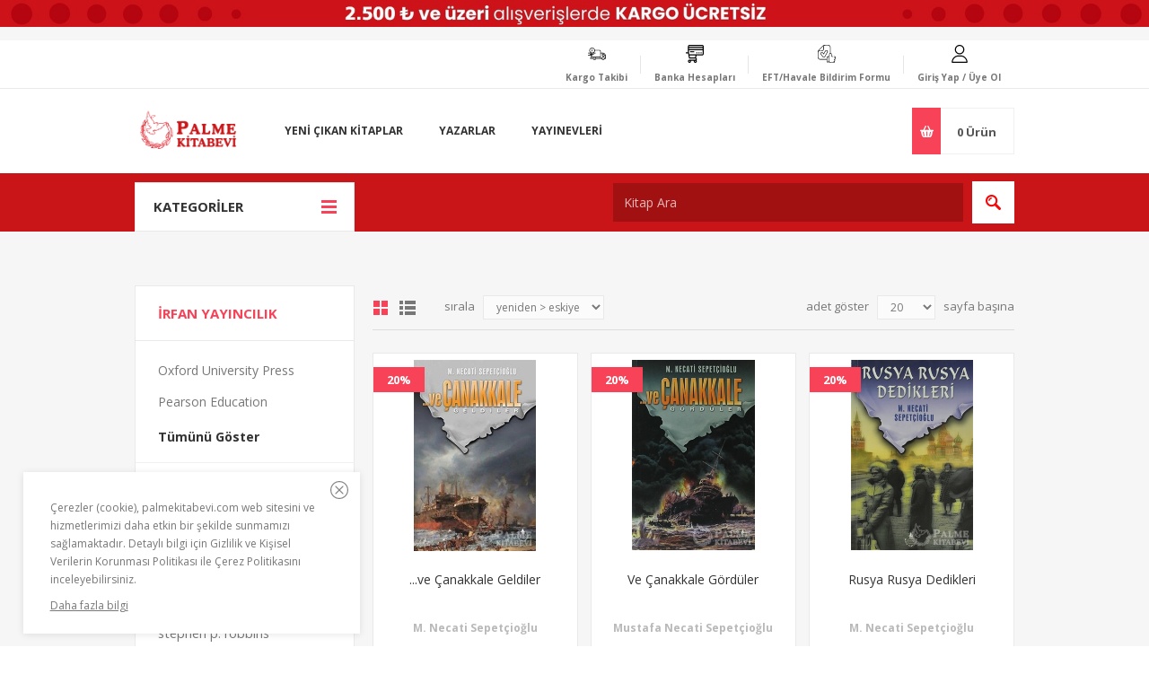

--- FILE ---
content_type: text/html; charset=utf-8
request_url: https://palmekitabevi.com/%C4%B0rfan-Yay%C4%B1nc%C4%B1l%C4%B1k
body_size: 251524
content:

<!DOCTYPE html>
<html class="html-manufacturer-page" lang="tr">
<head>
    <title>İrfan Yayıncılık-Palme Kitabevi</title>
    <meta http-equiv="Content-type" content="text/html;charset=UTF-8" />
    <meta name="description" content="" />
    <meta name="keywords" content="Palme Kitabevi" />
    <meta name="generator" content="nopCommerce" />
    <meta name="viewport" content="width=device-width, initial-scale=1.0, user-scalable=0, minimum-scale=1.0, maximum-scale=1.0" />
    <link href='https://fonts.googleapis.com/css?family=Open+Sans:400,300,700' rel='stylesheet' type='text/css'>
    
    
    

    
    

    <link href="/bundles/styles/rkgqzgo3vyyx6sp0repr3s6hcbdvyfgcqapjmlip92q1?v=BCC0swjPBz2IN-e9z51D92s7PjqK9d_tTwW1XmpYBCY1" rel="stylesheet"/>


    <script src="/bundles/scripts/giryskykd3klhhukery_l7ue1dfnmwnt0khulhcyqfi1?v=gfkir7u0VS238CVOIvV04eiv8etJKOPV7ROUGmrGbzk1"></script>


    <link rel="canonical" href="https://palmekitabevi.com/%C4%B0rfan-Yay%C4%B1nc%C4%B1l%C4%B1k" />

    
    
    
    
<link rel="shortcut icon" href="https://palmekitabevi.com/favicon.ico" />
    <!--Powered by nopCommerce - http://www.nopCommerce.com-->
</head>
<body class="notAndroid23 manufacturer-page-body ">
    





<div class="ajax-loading-block-window" style="display: none">
</div>
<div id="dialog-notifications-success" title="bildiri" style="display:none;">
</div>
<div id="dialog-notifications-error" title="Hata" style="display:none;">
</div>
<div id="dialog-notifications-warning" title="uyarı" style="display:none;">
</div>
<div id="bar-notification" class="bar-notification productaddandfavoritenotification">
    <span class="close" title="Kapat">&nbsp;</span>
</div>




<!--[if lte IE 7]>
    <div style="clear:both;height:59px;text-align:center;position:relative;">
        <a href="http://www.microsoft.com/windows/internet-explorer/default.aspx" target="_blank">
            <img src="/Themes/Pavilion/Content/images/ie_warning.jpg" height="42" width="820" alt="You are using an outdated browser. For a faster, safer browsing experience, upgrade for free today." />
        </a>
    </div>
<![endif]-->


<div class="master-wrapper-page ">
    


<div class="header">
    
    <div class="upper-image">
        
    </div>
    <div class="header-upper">
        <div class="center">
            

            <!--// Adv addon-->
      

            <div class="header-links-wrapper">
                

    <svg xmlns="http://www.w3.org/2000/svg" xmlns:xlink="http://www.w3.org/1999/xlink" widtg="20" height="20" version="1.1" id="Layer_1" x="0px" y="0px" viewBox="0 0 512 512" style="enable-background:new 0 0 512 512;" xml:space="preserve">
<path d="M256,0c-74.439,0-135,60.561-135,135s60.561,135,135,135s135-60.561,135-135S330.439,0,256,0z M256,240    c-57.897,0-105-47.103-105-105c0-57.897,47.103-105,105-105c57.897,0,105,47.103,105,105C361,192.897,313.897,240,256,240z" />

<path d="M423.966,358.195C387.006,320.667,338.009,300,286,300h-60c-52.008,0-101.006,20.667-137.966,58.195    C51.255,395.539,31,444.833,31,497c0,8.284,6.716,15,15,15h420c8.284,0,15-6.716,15-15    C481,444.833,460.745,395.539,423.966,358.195z M61.66,482c7.515-85.086,78.351-152,164.34-152h60    c85.989,0,156.825,66.914,164.34,152H61.66z" />

</svg>
    <label>
        Giriş Yap / Üye Ol
    </label>
<div class="header-links">
    <ul>
        
            <li><a href="/register" class="ico-register">Üye Ol</a></li>
            <li>
                <a href="/login" class="ico-login "
                   data-loginUrl="/login">Giriş</a>
            </li>
                            <li>
                <a href="/wishlist" class="ico-wishlist">
                    <span class="wishlist-label">Favorilerim</span>
                    <span class="wishlist-qty">(0)</span>
                </a>
            </li>
                
    </ul>
</div>

            </div>
            <div class="header-selectors-wrapper eft-form-label">
                <svg xmlns="http://www.w3.org/2000/svg" enable-background="new 0 0 511.997 511.997" height="20" viewBox="0 0 511.997 511.997" width="20"><g><path d="m266.024 156.478c-19.462-10.988-44.238-4.098-55.229 15.363l-42.845 75.864-17.887-23.072c-13.694-17.665-39.208-20.895-56.874-7.2-8.557 6.634-14.019 16.203-15.379 26.945s1.545 21.371 8.179 29.928l55.24 71.254c8.207 10.617 21.595 16.607 34.981 15.593 13.568-.988 25.663-8.65 32.353-20.496l72.824-128.949c10.992-19.461 4.1-44.238-15.363-55.23zm2.303 47.855-72.825 128.949c-4.214 7.462-11.833 12.289-20.377 12.911-8.455.61-16.86-3.141-22.041-9.823l-55.24-71.254c-4.179-5.391-6.009-12.086-5.152-18.853s4.297-12.795 9.688-16.974c4.646-3.601 10.152-5.345 15.619-5.345 7.63 0 15.184 3.397 20.21 9.88l24.798 31.987c1.539 1.984 3.97 3.076 6.472 2.885 2.504-.182 4.751-1.605 5.986-3.792l48.391-85.685c6.925-12.26 22.532-16.602 34.793-9.679 12.26 6.924 16.601 22.532 9.678 34.793z" /><path d="m511.747 356.097c0-7.917-3.083-15.36-8.68-20.958s-13.04-8.68-20.957-8.68h-17.502c-4.142 0-7.5 3.358-7.5 7.5s3.358 7.5 7.5 7.5h17.502c3.91 0 7.586 1.522 10.351 4.287 2.764 2.764 4.287 6.44 4.287 10.351 0 8.071-6.566 14.638-14.637 14.638h-8.711c-4.142 0-7.5 3.358-7.5 7.5s3.358 7.5 7.5 7.5c7.921 0 14.488 6.438 14.639 14.353.074 3.832-1.411 7.499-4.182 10.324-2.867 2.922-6.834 4.598-10.887 4.598h-8.271c-4.142 0-7.5 3.358-7.5 7.5s3.358 7.5 7.5 7.5c7.916 0 14.478 6.438 14.629 14.353.074 3.833-1.411 7.499-4.183 10.324-2.866 2.922-6.834 4.598-10.886 4.598h-10.2c-4.142 0-7.5 3.358-7.5 7.5s3.358 7.5 7.5 7.5c3.091 0 5.981 1.221 8.139 3.438s3.299 5.146 3.215 8.249c-.166 6.08-5.434 11.025-11.744 11.025h-87.741c-24.092 0-43.699-19.55-43.793-43.615l-.004-119.423c0-10.335 5.136-19.95 13.739-25.719 2.077-1.393 3.323-3.729 3.323-6.229v-34.975c0-6.056 2.378-11.73 6.698-15.977 4.321-4.25 10.062-6.549 16.118-6.434 12.144.2 22.023 10.478 22.023 22.91v51.338c0 12.453 10.136 22.584 22.595 22.584h28.032c4.142 0 7.5-3.358 7.5-7.5s-3.358-7.5-7.5-7.5h-28.032c-4.188 0-7.595-3.402-7.595-7.584v-51.338c0-20.021-15.632-36.66-35.164-37.84v-163.485c0-36.509-29.707-66.21-66.221-66.21h-96.912c-21.606 0-41.92 8.415-57.201 23.695l-119.589 119.589c-15.28 15.28-23.695 35.59-23.695 57.19v153.635c0 16.78 6.289 32.785 17.708 45.067 11.354 12.212 26.733 19.649 43.302 20.94 1.717.134 3.467.203 5.201.203h187.263v47.247c0 18.861 15.345 34.205 34.206 34.205 12.218 0 22.954-6.444 29.005-16.107 10.542 15.856 28.564 26.333 48.993 26.333h87.741c14.358 0 26.353-11.492 26.738-25.618.144-5.271-1.245-10.331-3.972-14.683 3.495-1.543 6.708-3.743 9.417-6.505 5.615-5.725 8.624-13.225 8.471-21.116-.129-6.772-2.577-13.01-6.569-17.957 2.489-1.396 4.789-3.142 6.81-5.203 5.615-5.725 8.623-13.224 8.471-21.116-.128-6.715-2.538-12.906-6.473-17.833 9.054-5.077 15.185-14.77 15.185-25.869zm-258.024 5.132v44.091h-187.263c-1.345 0-2.701-.053-4.033-.157-26.455-2.061-47.178-24.487-47.178-51.053v-141.088c0-19.54 15.897-35.437 35.437-35.437h19.32c4.142 0 7.5-3.358 7.5-7.5s-3.358-7.5-7.5-7.5h-19.32c-10.713 0-20.648 3.367-28.825 9.085 3.169-6.504 7.422-12.512 12.69-17.78l119.589-119.589c5.267-5.267 11.274-9.52 17.778-12.688-5.716 8.177-9.083 18.112-9.083 28.823v60.938c0 28.237-22.973 51.21-51.211 51.21h-11.647c-4.142 0-7.5 3.358-7.5 7.5s3.358 7.5 7.5 7.5h11.648c36.509 0 66.211-29.702 66.211-66.21v-60.937c0-19.54 15.897-35.437 35.437-35.437h84.375c28.243 0 51.221 22.973 51.221 51.21v165.645c-4.996 1.804-9.589 4.668-13.496 8.51-7.209 7.09-11.18 16.562-11.18 26.672v31.195c-10.495 8.482-16.739 21.141-17.034 34.725-5.483-3.741-12.104-5.933-19.229-5.933-18.862 0-34.207 15.344-34.207 34.205zm53.411 106.337c0 10.59-8.615 19.205-19.205 19.205s-19.206-8.615-19.206-19.205v-106.337c0-10.59 8.616-19.205 19.206-19.205 10.561 0 19.153 8.569 19.201 19.118z" /></g></svg>
                <label>
                    <a href="/efthavale-bildirim-formu">
                        EFT/Havale Bildirim Formu
                    </a>
                </label>
            </div>
            <div class="header-selectors-wrapper bank-account-label">
                <svg xmlns="http://www.w3.org/2000/svg" enable-background="new 0 0 510 510" height="20" viewBox="0 0 510 510" width="20"><g><path d="m360 210h30v30h-30z" /><path d="m300 210h30v30h-30z" /><path d="m420 210h30v30h-30z" /><path d="m120 180h120v30h-120z" /><path d="m465 0h-360c-24.813 0-45 20.187-45 45v165h-60v30h62.703l30 150h177.297c8.272 0 15 6.729 15 15s-6.728 15-15 15h-165c-24.813 0-45 20.187-45 45s20.187 45 45 45 45-20.187 45-45c0-5.258-.915-10.305-2.58-15h80.16c-1.665 4.695-2.58 9.742-2.58 15 0 24.813 20.186 45 45 45s45-20.187 45-45c0-11.517-4.353-22.032-11.495-30 7.142-7.968 11.495-18.483 11.495-30 0-17.568-10.125-32.807-24.842-40.214l17.353-64.786h157.489c24.814 0 45-20.187 45-45 0-24.184 0-184.629 0-210 0-24.813-20.186-45-45-45zm-375 90h390v30h-390zm30 375c0 8.271-6.729 15-15 15s-15-6.729-15-15 6.729-15 15-15 15 6.729 15 15zm150 15c-8.272 0-15-6.729-15-15s6.728-15 15-15 15 6.729 15 15-6.728 15-15 15zm-9.617-120h-143.086l-12-60h171.156zm219.617-105c0 8.271-6.728 15-15 15-14.985 0-349.493 0-365.703 0l-9.297-46.484v-73.516h390zm-390-195v-15c0-8.271 6.729-15 15-15h360c8.272 0 15 6.729 15 15v15z" /></g></svg>
                <label><a href="/banka-hesaplari">Banka Hesapları</a></label>
            </div>
            <div class="header-selectors-wrapper cargo-label">
                <svg xmlns="http://www.w3.org/2000/svg" height="20" viewBox="0 -67 430.08 430" width="20">
                    <path d="m428.96875 179.441406-21.769531-33.308594c-9.613281-14.71875-25.945313-23.507812-43.699219-23.507812h-56.300781v-32.398438c0-19.78125-16.085938-35.867187-35.867188-35.867187h-105.394531c-5.914062-30.886719-33.101562-54.3203125-65.6875-54.3203125-36.898438 0-66.914062 30.0195315-66.914062 66.9140625 0 23.199219 11.878906 43.664063 29.863281 55.671875h-56.371094c-3.773437 0-6.828125 3.054688-6.828125 6.828125s3.054688 6.828125 6.828125 6.828125h68.265625v13.652344h-27.308594c-3.769531 0-6.824218 3.054687-6.824218 6.828125 0 3.773437 3.054687 6.824219 6.824218 6.824219h27.308594v13.652343h-68.265625c-3.773437 0-6.828125 3.054688-6.828125 6.828125 0 3.773438 3.054688 6.828125 6.828125 6.828125h68.265625v30.234375c-12.035156 5.308594-20.480469 17.316406-20.480469 31.292969v6.738281c0 3.773438 3.058594 6.828125 6.828125 6.828125h60.546875c3.882813 16.703125 18.859375 29.203125 36.730469 29.203125 17.875 0 32.847656-12.5 36.730469-29.203125h131.339843c3.886719 16.703125 18.863282 29.203125 36.730469 29.203125 17.867188 0 32.847657-12.5 36.730469-29.203125h23.003906c3.773438 0 6.824219-3.054687 6.824219-6.828125v-75.984375c0-1.328125-.386719-2.628906-1.109375-3.734375zm-381.980469-112.488281c0-29.367187 23.894531-53.261719 53.261719-53.261719 29.371094 0 53.261719 23.894532 53.261719 53.261719s-23.890625 53.261719-53.261719 53.261719c-29.367188 0-53.261719-23.894532-53.261719-53.261719zm41.757813 123.941406h13.652344c3.773437 0 6.828124-3.054687 6.828124-6.828125 0-3.773437-3.054687-6.828125-6.828124-6.828125h-13.652344v-13.652343h47.789062c3.769532 0 6.824219-3.050782 6.824219-6.824219 0-3.773438-3.054687-6.828125-6.824219-6.828125h-47.789062v-13.652344h88.746094c3.769531 0 6.828124-3.054688 6.828124-6.828125s-3.058593-6.828125-6.828124-6.828125h-40.191407c17.707031-11.824219 29.453125-31.855469 29.8125-54.613281h104.222657c12.246093 0 22.210937 9.96875 22.210937 22.214843v127.972657h-204.714844c-.027343 0-.054687.007812-.085937.007812zm204.800781 61.4375h-97.476563c-1.074218-7.851562-4.558593-14.929687-9.703124-20.480469h107.179687zm-204.714844-20.480469h42.238281c-5.140624 5.550782-8.628906 12.628907-9.699218 20.480469h-53.105469c.046875-11.296875 9.257813-20.480469 20.566406-20.480469zm69.886719 49.6875c-13.277344 0-24.085938-10.804687-24.085938-24.085937 0-13.277344 10.808594-24.085937 24.085938-24.085937 13.28125 0 24.085938 10.808593 24.085938 24.085937 0 13.28125-10.804688 24.085937-24.085938 24.085937zm204.800781 0c-13.277343 0-24.085937-10.804687-24.085937-24.085937 0-13.277344 10.808594-24.085937 24.085937-24.085937 13.28125 0 24.085938 10.808593 24.085938 24.085937 0 13.28125-10.804688 24.085937-24.085938 24.085937zm52.90625-29.207031h-15.554687c-2.511719-18.386719-18.285156-32.617187-37.351563-32.617187-19.066406 0-34.835937 14.230468-37.351562 32.617187h-18.96875v-116.050781h56.300781c13.121094 0 25.1875 6.472656 32.273438 17.316406l20.652343 31.609375zm0 0" />
                    <path d="m374.6875 257.453125c0 6.167969-5 11.167969-11.167969 11.167969s-11.167969-5-11.167969-11.167969 5-11.167969 11.167969-11.167969 11.167969 5 11.167969 11.167969zm0 0" />
                    <path d="m169.886719 257.453125c0 6.167969-5 11.167969-11.167969 11.167969-6.164062 0-11.164062-5-11.164062-11.167969s5-11.167969 11.164062-11.167969c6.167969 0 11.167969 5 11.167969 11.167969zm0 0" />
                    <path d="m109.226562 66.953125v-29.867187c0-3.773438-3.054687-6.824219-6.828124-6.824219-3.769532 0-6.824219 3.050781-6.824219 6.824219v27.640624l-13.933594 19.113282c-2.222656 3.046875-1.554687 7.3125 1.492187 9.53125 1.21875.890625 2.625 1.316406 4.019532 1.316406 2.105468 0 4.183594-.972656 5.519531-2.808594l15.246094-20.90625c.847656-1.164062 1.308593-2.570312 1.308593-4.019531zm0 0" />
                    <path d="m361.21875 143.105469h-13.058594c-3.773437 0-6.828125 3.054687-6.828125 6.828125v47.785156c0 3.773438 3.054688 6.828125 6.828125 6.828125h45.945313c4.28125 0 8.113281-2.214844 10.261719-5.914063 2.148437-3.699218 2.152343-8.128906.035156-11.820312l-15.941406-27.902344c-5.566407-9.742187-16.007813-15.804687-27.242188-15.804687zm-6.230469 47.789062v-34.132812h6.230469c6.347656 0 12.242188 3.417969 15.386719 8.925781l14.402343 25.207031zm0 0" />
                </svg>
                <label>
                    <a href="/trackingshipment">Kargo Takibi</a>
                </label>
            </div>


        </div>
    </div>

    <div class="header-middle">
        <div class="center">
            <div class="header-logo">
                



<a href="/" class="logo">



<img alt="Palme Kitabevi" src="https://palmekitabevi.com/content/images/thumbs/049/0498043.png" /></a>
            </div>
            <div class="header-menu-parent">
                <div class="header-menu categories-in-side-panel">
                    <div class="close-menu">
                        <span>Kapat</span>
                    </div>







    <ul class="mega-menu"
        data-isRtlEnabled="false"
        data-enableClickForDropDown="false">



<li class="has-sublist mega-menu-categories root-category-items">

        <a class="with-subcategories" href="/Edebiyat"><span>Edebiyat</span></a>

        <div class="plus-button"></div>
        <div class="sublist-wrap">
            <ul class="sublist">
                <li class="back-button">
                    <span>Back</span>
                </li>
                            <li>
                <a class="lastLevelCategory" href="/Aksiyon-Macera" title="Aksiyon - Macera"><span>Aksiyon - Macera</span></a>
            </li>
            <li>
                <a class="lastLevelCategory" href="/Alman-Edebiyat%C4%B1" title="Alman Edebiyatı"><span>Alman Edebiyatı</span></a>
            </li>
            <li>
                <a class="lastLevelCategory" href="/almanca-roman" title="Almanca Roman"><span>Almanca Roman</span></a>
            </li>
            <li>
                <a class="lastLevelCategory" href="/Amerikan-Edebiyat%C4%B1" title="Amerikan Edebiyatı"><span>Amerikan Edebiyatı</span></a>
            </li>
            <li>
                <a class="lastLevelCategory" href="/An%C4%B1-Mektup-G%C3%BCnl%C3%BCk" title="Anı - Mektup - G&#252;nl&#252;k"><span>Anı - Mektup - G&#252;nl&#252;k</span></a>
            </li>
            <li>
                <a class="lastLevelCategory" href="/Anlat%C4%B1" title="Anlatı"><span>Anlatı</span></a>
            </li>
            <li>
                <a class="lastLevelCategory" href="/Antoloji" title="Antoloji"><span>Antoloji</span></a>
            </li>
            <li>
                <a class="lastLevelCategory" href="/Ara%C5%9Ft%C4%B1rma-%C4%B0nceleme-4" title="Araştırma - İnceleme"><span>Araştırma - İnceleme</span></a>
            </li>
            <li>
                <a class="lastLevelCategory" href="/A%C5%9Fk" title="Aşk"><span>Aşk</span></a>
            </li>
            <li>
                <a class="lastLevelCategory" href="/bilim-pop%C3%BCler-bilim" title="Bilim - Pop&#252;ler Bilim"><span>Bilim - Pop&#252;ler Bilim</span></a>
            </li>
            <li>
                <a class="lastLevelCategory" href="/Bilimkurgu" title="Bilimkurgu"><span>Bilimkurgu</span></a>
            </li>
            <li>
                <a class="lastLevelCategory" href="/bilim-teknoloji-2" title="Bilim-Teknoloji"><span>Bilim-Teknoloji</span></a>
            </li>
            <li>
                <a class="lastLevelCategory" href="/Biyografi-Otobiyogafi" title="Biyografi-Otobiyogafi"><span>Biyografi-Otobiyogafi</span></a>
            </li>
            <li>
                <a class="lastLevelCategory" href="/%C3%87izgi-Roman" title="&#199;izgi Roman"><span>&#199;izgi Roman</span></a>
            </li>
            <li>
                <a class="lastLevelCategory" href="/Deneme" title="Deneme"><span>Deneme</span></a>
            </li>
            <li>
                <a class="lastLevelCategory" href="/Derleme" title="Derleme"><span>Derleme</span></a>
            </li>
            <li>
                <a class="lastLevelCategory" href="/Di%C4%9Fer-%C3%9Clke-Edebiyatlar%C4%B1" title="Diğer &#220;lke Edebiyatları"><span>Diğer &#220;lke Edebiyatları</span></a>
            </li>
            <li>
                <a class="lastLevelCategory" href="/dil-bilgisi" title="Dil Bilgisi"><span>Dil Bilgisi</span></a>
            </li>
            <li>
                <a class="lastLevelCategory" href="/Dil-Bilim" title="Dil Bilimi"><span>Dil Bilimi</span></a>
            </li>
            <li>
                <a class="lastLevelCategory" href="/dilbilim-3" title="Dilbilim"><span>Dilbilim</span></a>
            </li>
            <li>
                <a class="lastLevelCategory" href="/Divan-Edebiyat%C4%B1-Halk-Edebiyat%C4%B1" title="Divan Edebiyatı - Halk Edebiyatı"><span>Divan Edebiyatı - Halk Edebiyatı</span></a>
            </li>
            <li>
                <a class="lastLevelCategory" href="/d%C3%BCnya-edebiyat%C4%B1" title="D&#252;nya Edebiyatı"><span>D&#252;nya Edebiyatı</span></a>
            </li>
            <li>
                <a class="lastLevelCategory" href="/Efsane-Destan" title="Efsane-Destan"><span>Efsane-Destan</span></a>
            </li>
            <li>
                <a class="lastLevelCategory" href="/e%C4%9Fitim-4" title="Eğitim"><span>Eğitim</span></a>
            </li>
            <li>
                <a class="lastLevelCategory" href="/Ele%C5%9Ftiri-%C4%B0nceleme-Kuram" title="Eleştiri, İnceleme, Kuram"><span>Eleştiri, İnceleme, Kuram</span></a>
            </li>
            <li>
                <a class="lastLevelCategory" href="/Fantastik" title="Fantastik"><span>Fantastik</span></a>
            </li>
            <li>
                <a class="lastLevelCategory" href="/Frans%C4%B1z-Edebiyat%C4%B1" title="Fransız Edebiyatı"><span>Fransız Edebiyatı</span></a>
            </li>
            <li>
                <a class="lastLevelCategory" href="/Gen%C3%A7lik-Edebiyat%C4%B1" title="Gen&#231;lik Edebiyatı"><span>Gen&#231;lik Edebiyatı</span></a>
            </li>
            <li>
                <a class="lastLevelCategory" href="/%C4%B0ngiliz-Edebiyat%C4%B1" title="İngiliz Edebiyatı"><span>İngiliz Edebiyatı</span></a>
            </li>
            <li>
                <a class="lastLevelCategory" href="/roman" title="İngilizce Romanlar"><span>İngilizce Romanlar</span></a>
            </li>
            <li>
                <a class="lastLevelCategory" href="/%C4%B0skandinav-Edebiyat%C4%B1" title="İskandinav Edebiyatı"><span>İskandinav Edebiyatı</span></a>
            </li>
            <li>
                <a class="lastLevelCategory" href="/%C4%B0spanyol-Edebiyat%C4%B1" title="İspanyol Edebiyatı"><span>İspanyol Edebiyatı</span></a>
            </li>
            <li>
                <a class="lastLevelCategory" href="/%C4%B0%C5%9F-d%C3%BCnyas%C4%B1-3" title="İş D&#252;nyası"><span>İş D&#252;nyası</span></a>
            </li>
            <li>
                <a class="lastLevelCategory" href="/%C4%B0talyan-Edebiyat%C4%B1" title="İtalyan Edebiyatı"><span>İtalyan Edebiyatı</span></a>
            </li>
            <li>
                <a class="lastLevelCategory" href="/Karikat%C3%BCr" title="Karikat&#252;r"><span>Karikat&#252;r</span></a>
            </li>
            <li>
                <a class="lastLevelCategory" href="/Klasikler" title="Klasikler"><span>Klasikler</span></a>
            </li>
            <li>
                <a class="lastLevelCategory" href="/Korku-Gerilim" title="Korku-Gerilim"><span>Korku-Gerilim</span></a>
            </li>
            <li>
                <a class="lastLevelCategory" href="/K%C3%BCrt-Edebiyat%C4%B1" title="K&#252;rt Edebiyatı"><span>K&#252;rt Edebiyatı</span></a>
            </li>
            <li>
                <a class="lastLevelCategory" href="/Latin-Edebiyat%C4%B1" title="Latin Edebiyatı"><span>Latin Edebiyatı</span></a>
            </li>
            <li>
                <a class="lastLevelCategory" href="/Mizah" title="Mizah"><span>Mizah</span></a>
            </li>
            <li>
                <a class="lastLevelCategory" href="/Ortado%C4%9Fu-Arap-Edebiyat%C4%B1" title="Ortadoğu - Arap Edebiyatı"><span>Ortadoğu - Arap Edebiyatı</span></a>
            </li>
            <li>
                <a class="lastLevelCategory" href="/Oyun" title="Oyun"><span>Oyun</span></a>
            </li>
            <li>
                <a class="lastLevelCategory" href="/%C3%96yk%C3%BC" title="&#214;yk&#252;"><span>&#214;yk&#252;</span></a>
            </li>
            <li>
                <a class="lastLevelCategory" href="/Polisiye" title="Polisiye"><span>Polisiye</span></a>
            </li>
            <li>
                <a class="lastLevelCategory" href="/Politik-Kurgu" title="Politik Kurgu"><span>Politik Kurgu</span></a>
            </li>
            <li>
                <a class="lastLevelCategory" href="/politika-siyaset-3" title="Politika - Siyaset"><span>Politika - Siyaset</span></a>
            </li>
            <li>
                <a class="lastLevelCategory" href="/Roman-2" title="Roman"><span>Roman</span></a>
            </li>
            <li>
                <a class="lastLevelCategory" href="/Rus-Edebiyat%C4%B1" title="Rus Edebiyatı"><span>Rus Edebiyatı</span></a>
            </li>
            <li>
                <a class="lastLevelCategory" href="/Senaryo" title="Senaryo"><span>Senaryo</span></a>
            </li>
            <li>
                <a class="lastLevelCategory" href="/Seyahatname" title="Seyahatname"><span>Seyahatname</span></a>
            </li>
            <li>
                <a class="lastLevelCategory" href="/S%C3%B6yle%C5%9Fi-2" title="S&#246;yleşi"><span>S&#246;yleşi</span></a>
            </li>
            <li>
                <a class="lastLevelCategory" href="/%C5%9Eiir" title="Şiir"><span>Şiir</span></a>
            </li>
            <li class="has-sublist">
                <a href="/Tarih" title="Tarih" class="with-subcategories"><span>Tarih</span></a>
                <div class="plus-button"></div>
                <div class="sublist-wrap">
                    <ul class="sublist">
                        <li class="back-button">
                            <span>Back</span>
                        </li>

                    </ul>
                </div>
            </li>
            <li>
                <a class="lastLevelCategory" href="/Tarihsel-Romanlar" title="Tarihsel Romanlar"><span>Tarihsel Romanlar</span></a>
            </li>
            <li>
                <a class="lastLevelCategory" href="/T%C3%BCrk-Dili-Ve-Kompozisyon" title="T&#252;rk Dili ve Kompozisyon"><span>T&#252;rk Dili ve Kompozisyon</span></a>
            </li>
            <li>
                <a class="lastLevelCategory" href="/T%C3%BCrk-Edebiyat%C4%B1" title="T&#252;rk Edebiyatı"><span>T&#252;rk Edebiyatı</span></a>
            </li>
            <li>
                <a class="lastLevelCategory" href="/Uzakdo%C4%9Fu-Edebiyat%C4%B1" title="Uzakdoğu Edebiyatı"><span>Uzakdoğu Edebiyatı</span></a>
            </li>

            </ul>
        </div>

</li>




<li class="has-sublist mega-menu-categories root-category-items">

        <a class="with-subcategories" href="/S%C4%B1navlara-Haz%C4%B1rl%C4%B1k-Kitaplar%C4%B1"><span>Sınavlara Hazırlık</span></a>

        <div class="plus-button"></div>
        <div class="sublist-wrap">
            <ul class="sublist">
                <li class="back-button">
                    <span>Back</span>
                </li>
                            <li>
                <a class="lastLevelCategory" href="/ACT" title="ACT"><span>ACT</span></a>
            </li>
            <li class="has-sublist">
                <a href="/Adli-%C4%B0dari-Hakimlik" title="Adli - İdari Hakimlik" class="with-subcategories"><span>Adli - İdari Hakimlik</span></a>
                <div class="plus-button"></div>
                <div class="sublist-wrap">
                    <ul class="sublist">
                        <li class="back-button">
                            <span>Back</span>
                        </li>

                    </ul>
                </div>
            </li>
            <li class="has-sublist">
                <a href="/ALES-Kitaplar%C4%B1" title="ALES Kitapları" class="with-subcategories"><span>ALES Kitapları</span></a>
                <div class="plus-button"></div>
                <div class="sublist-wrap">
                    <ul class="sublist">
                        <li class="back-button">
                            <span>Back</span>
                        </li>

                    </ul>
                </div>
            </li>
            <li class="has-sublist">
                <a href="/Bankac%C4%B1l%C4%B1k-S%C4%B1navlar%C4%B1" title="Bankacılık" class="with-subcategories"><span>Bankacılık</span></a>
                <div class="plus-button"></div>
                <div class="sublist-wrap">
                    <ul class="sublist">
                        <li class="back-button">
                            <span>Back</span>
                        </li>

                    </ul>
                </div>
            </li>
            <li>
                <a class="lastLevelCategory" href="/bilim-olimpiyatlar%C4%B1" title="Bilim Olimpiyatları &#214;nerilen Kitaplar"><span>Bilim Olimpiyatları &#214;nerilen Kitaplar</span></a>
            </li>
            <li class="has-sublist">
                <a href="/DGS-Kitaplar%C4%B1" title="DGS" class="with-subcategories"><span>DGS</span></a>
                <div class="plus-button"></div>
                <div class="sublist-wrap">
                    <ul class="sublist">
                        <li class="back-button">
                            <span>Back</span>
                        </li>

                    </ul>
                </div>
            </li>
            <li class="has-sublist">
                <a href="/dhbt" title="DHBT" class="with-subcategories"><span>DHBT</span></a>
                <div class="plus-button"></div>
                <div class="sublist-wrap">
                    <ul class="sublist">
                        <li class="back-button">
                            <span>Back</span>
                        </li>

                    </ul>
                </div>
            </li>
            <li>
                <a class="lastLevelCategory" href="/ehliyet-s%C3%BCr%C3%BCc%C3%BC-s%C4%B1navlar%C4%B1" title="Ehliyet - S&#252;r&#252;c&#252; Sınavları"><span>Ehliyet - S&#252;r&#252;c&#252; Sınavları</span></a>
            </li>
            <li class="has-sublist">
                <a href="/EKPSS" title="EKPSS" class="with-subcategories"><span>EKPSS</span></a>
                <div class="plus-button"></div>
                <div class="sublist-wrap">
                    <ul class="sublist">
                        <li class="back-button">
                            <span>Back</span>
                        </li>

                    </ul>
                </div>
            </li>
            <li class="has-sublist">
                <a href="/Gelir-Uzmanl%C4%B1%C4%9F%C4%B1" title="Gelir Uzmanlığı" class="with-subcategories"><span>Gelir Uzmanlığı</span></a>
                <div class="plus-button"></div>
                <div class="sublist-wrap">
                    <ul class="sublist">
                        <li class="back-button">
                            <span>Back</span>
                        </li>

                    </ul>
                </div>
            </li>
            <li>
                <a class="lastLevelCategory" href="/GMAT" title="GMAT"><span>GMAT</span></a>
            </li>
            <li class="has-sublist">
                <a href="/G%C3%B6revde-Y%C3%BCkselme-S%C4%B1nav%C4%B1" title="G&#246;revde Y&#252;kselme Sınavı" class="with-subcategories"><span>G&#246;revde Y&#252;kselme Sınavı</span></a>
                <div class="plus-button"></div>
                <div class="sublist-wrap">
                    <ul class="sublist">
                        <li class="back-button">
                            <span>Back</span>
                        </li>

                    </ul>
                </div>
            </li>
            <li>
                <a class="lastLevelCategory" href="/GRE" title="GRE"><span>GRE</span></a>
            </li>
            <li>
                <a class="lastLevelCategory" href="/IELTS" title="IELTS"><span>IELTS</span></a>
            </li>
            <li class="has-sublist">
                <a href="/%C4%B0cra-M%C3%BCd%C3%BCr-ve-M%C3%BCd%C3%BCr-Yard%C4%B1mc%C4%B1l%C4%B1%C4%9F%C4%B1" title="İcra M&#252;d&#252;r ve M&#252;d&#252;r Yardımcılığı" class="with-subcategories"><span>İcra M&#252;d&#252;r ve M&#252;d&#252;r Yardımcılığı</span></a>
                <div class="plus-button"></div>
                <div class="sublist-wrap">
                    <ul class="sublist">
                        <li class="back-button">
                            <span>Back</span>
                        </li>

                    </ul>
                </div>
            </li>
            <li class="has-sublist">
                <a href="/%C4%B0lk%C3%B6%C4%9Fretim-Yard%C4%B1mc%C4%B1-Kaynaklar" title="İlk&#246;ğretim Yardımcı Kaynaklar" class="with-subcategories"><span>İlk&#246;ğretim Yardımcı Kaynaklar</span></a>
                <div class="plus-button"></div>
                <div class="sublist-wrap">
                    <ul class="sublist">
                        <li class="back-button">
                            <span>Back</span>
                        </li>

                    </ul>
                </div>
            </li>
            <li class="has-sublist">
                <a href="/%C4%B0%C5%9F-G%C3%BCvenli%C4%9Fi-Uzmanl%C4%B1%C4%9F%C4%B1-ve-%C4%B0%C5%9F-Yeri-Hekimli%C4%9Fi" title="İş G&#252;venliği Uzmanlığı ve İş Yeri Hekimliği" class="with-subcategories"><span>İş G&#252;venliği Uzmanlığı ve İş Yeri Hekimliği</span></a>
                <div class="plus-button"></div>
                <div class="sublist-wrap">
                    <ul class="sublist">
                        <li class="back-button">
                            <span>Back</span>
                        </li>

                    </ul>
                </div>
            </li>
            <li class="has-sublist">
                <a href="/Kaymakaml%C4%B1k" title="Kaymakamlık" class="with-subcategories"><span>Kaymakamlık</span></a>
                <div class="plus-button"></div>
                <div class="sublist-wrap">
                    <ul class="sublist">
                        <li class="back-button">
                            <span>Back</span>
                        </li>

                    </ul>
                </div>
            </li>
            <li class="has-sublist">
                <a href="/KGK" title="KGK" class="with-subcategories"><span>KGK</span></a>
                <div class="plus-button"></div>
                <div class="sublist-wrap">
                    <ul class="sublist">
                        <li class="back-button">
                            <span>Back</span>
                        </li>

                    </ul>
                </div>
            </li>
            <li>
                <a class="lastLevelCategory" href="/kpss-ales-dgs-yks" title="KPSS - ALES - DGS - AGS"><span>KPSS - ALES - DGS - AGS</span></a>
            </li>
            <li class="has-sublist">
                <a href="/KPSS-S%C4%B1nav-Kitaplar%C4%B1" title="KPSS Sınav Kitapları" class="with-subcategories"><span>KPSS Sınav Kitapları</span></a>
                <div class="plus-button"></div>
                <div class="sublist-wrap">
                    <ul class="sublist">
                        <li class="back-button">
                            <span>Back</span>
                        </li>

                    </ul>
                </div>
            </li>
            <li>
                <a class="lastLevelCategory" href="/kpss-ales-dgs-ygs-tyt" title="KPSS-ALES-DGS-YGS-TYT"><span>KPSS-ALES-DGS-YGS-TYT</span></a>
            </li>
            <li class="has-sublist">
                <a href="/Lise-Yard%C4%B1mc%C4%B1-Kaynaklar" title="Lise Yardımcı Kaynaklar" class="with-subcategories"><span>Lise Yardımcı Kaynaklar</span></a>
                <div class="plus-button"></div>
                <div class="sublist-wrap">
                    <ul class="sublist">
                        <li class="back-button">
                            <span>Back</span>
                        </li>

                    </ul>
                </div>
            </li>
            <li class="has-sublist">
                <a href="/Milli-E%C4%9Fitim-Bakanl%C4%B1%C4%9F%C4%B1" title="Milli Eğitim Bakanlığı" class="with-subcategories"><span>Milli Eğitim Bakanlığı</span></a>
                <div class="plus-button"></div>
                <div class="sublist-wrap">
                    <ul class="sublist">
                        <li class="back-button">
                            <span>Back</span>
                        </li>

                    </ul>
                </div>
            </li>
            <li class="has-sublist">
                <a href="/Orta%C3%B6%C4%9Fretim-Yard%C4%B1mc%C4%B1-Kaynaklar" title="Orta&#246;ğretim Yardımcı Kaynaklar" class="with-subcategories"><span>Orta&#246;ğretim Yardımcı Kaynaklar</span></a>
                <div class="plus-button"></div>
                <div class="sublist-wrap">
                    <ul class="sublist">
                        <li class="back-button">
                            <span>Back</span>
                        </li>

                    </ul>
                </div>
            </li>
            <li>
                <a class="lastLevelCategory" href="/r%C3%BCtbe-terfi-s%C4%B1navlar%C4%B1na-haz%C4%B1rl%C4%B1k" title="PAEM - PMYO - POMEM - R&#252;tbe Terfi Sınavlarına Hazırlık"><span>PAEM - PMYO - POMEM - R&#252;tbe Terfi Sınavlarına Hazırlık</span></a>
            </li>
            <li class="has-sublist">
                <a href="/Polis-Mesleki%C3%A7i" title="Polis Mesleki&#231;i" class="with-subcategories"><span>Polis Mesleki&#231;i</span></a>
                <div class="plus-button"></div>
                <div class="sublist-wrap">
                    <ul class="sublist">
                        <li class="back-button">
                            <span>Back</span>
                        </li>

                    </ul>
                </div>
            </li>
            <li>
                <a class="lastLevelCategory" href="/SAT" title="SAT"><span>SAT</span></a>
            </li>
            <li class="has-sublist">
                <a href="/SMMM-YMM" title="SMMM - YMM" class="with-subcategories"><span>SMMM - YMM</span></a>
                <div class="plus-button"></div>
                <div class="sublist-wrap">
                    <ul class="sublist">
                        <li class="back-button">
                            <span>Back</span>
                        </li>

                    </ul>
                </div>
            </li>
            <li class="has-sublist">
                <a href="/SPK-Kitaplar%C4%B1" title="SPK - SPF Kitapları" class="with-subcategories"><span>SPK - SPF Kitapları</span></a>
                <div class="plus-button"></div>
                <div class="sublist-wrap">
                    <ul class="sublist">
                        <li class="back-button">
                            <span>Back</span>
                        </li>

                    </ul>
                </div>
            </li>
            <li>
                <a class="lastLevelCategory" href="/tatil-kitaplar%C4%B1-6" title="Tatil Kitapları"><span>Tatil Kitapları</span></a>
            </li>
            <li class="has-sublist">
                <a href="/TIPD%C4%B0L" title="TIPDİL" class="with-subcategories"><span>TIPDİL</span></a>
                <div class="plus-button"></div>
                <div class="sublist-wrap">
                    <ul class="sublist">
                        <li class="back-button">
                            <span>Back</span>
                        </li>

                    </ul>
                </div>
            </li>
            <li>
                <a class="lastLevelCategory" href="/TOEFL" title="TOEFL"><span>TOEFL</span></a>
            </li>
            <li>
                <a class="lastLevelCategory" href="/TOEIC" title="TOEIC"><span>TOEIC</span></a>
            </li>
            <li>
                <a class="lastLevelCategory" href="/S%C4%B1navlara-Haz%C4%B1rl%C4%B1k" title="USMLE"><span>USMLE</span></a>
            </li>
            <li class="has-sublist">
                <a href="/YDS" title="YDS" class="with-subcategories"><span>YDS</span></a>
                <div class="plus-button"></div>
                <div class="sublist-wrap">
                    <ul class="sublist">
                        <li class="back-button">
                            <span>Back</span>
                        </li>

                    </ul>
                </div>
            </li>
            <li>
                <a class="lastLevelCategory" href="/yds-toefl-ielts-2" title="YDS - TOEFL - IELTS"><span>YDS - TOEFL - IELTS</span></a>
            </li>
            <li class="has-sublist">
                <a href="/yks-tyt-haz%C4%B1rl%C4%B1k-kitaplar%C4%B1-2" title="YKS TYT - AYT Hazırlık Kitapları" class="with-subcategories"><span>YKS TYT - AYT Hazırlık Kitapları</span></a>
                <div class="plus-button"></div>
                <div class="sublist-wrap">
                    <ul class="sublist">
                        <li class="back-button">
                            <span>Back</span>
                        </li>

                    </ul>
                </div>
            </li>
            <li class="has-sublist">
                <a href="/Y%C3%96KD%C4%B0L" title="Y&#214;KDİL" class="with-subcategories"><span>Y&#214;KDİL</span></a>
                <div class="plus-button"></div>
                <div class="sublist-wrap">
                    <ul class="sublist">
                        <li class="back-button">
                            <span>Back</span>
                        </li>

                    </ul>
                </div>
            </li>
            <li class="has-sublist">
                <a href="/y%C3%B6s" title="Y&#214;S" class="with-subcategories"><span>Y&#214;S</span></a>
                <div class="plus-button"></div>
                <div class="sublist-wrap">
                    <ul class="sublist">
                        <li class="back-button">
                            <span>Back</span>
                        </li>

                    </ul>
                </div>
            </li>

            </ul>
        </div>

</li>




<li class="has-sublist mega-menu-categories root-category-items">

        <a class="with-subcategories" href="/T%C3%BCrk%C3%A7e-Akademik-Kitaplar"><span>T&#252;rk&#231;e Akademik Kitaplar</span></a>

        <div class="plus-button"></div>
        <div class="sublist-wrap">
            <ul class="sublist">
                <li class="back-button">
                    <span>Back</span>
                </li>
                            <li>
                <a class="lastLevelCategory" href="/ahlak-felsefesi-4" title="Ahlak Felsefesi"><span>Ahlak Felsefesi</span></a>
            </li>
            <li>
                <a class="lastLevelCategory" href="/aile-annebaba%C3%A7ocuk" title="Aile (Anne,Baba,&#199;ocuk)"><span>Aile (Anne,Baba,&#199;ocuk)</span></a>
            </li>
            <li>
                <a class="lastLevelCategory" href="/arkeoloji-5" title="Arkeoloji"><span>Arkeoloji</span></a>
            </li>
            <li>
                <a class="lastLevelCategory" href="/astronomi-fizik-2" title="Astronomi-Fizik"><span>Astronomi-Fizik</span></a>
            </li>
            <li class="has-sublist">
                <a href="/Bilgisayar" title="Bilgisayar" class="with-subcategories"><span>Bilgisayar</span></a>
                <div class="plus-button"></div>
                <div class="sublist-wrap">
                    <ul class="sublist">
                        <li class="back-button">
                            <span>Back</span>
                        </li>

                    </ul>
                </div>
            </li>
            <li class="has-sublist">
                <a href="/Bilim-M%C3%BChendislik" title="Bilim - M&#252;hendislik" class="with-subcategories"><span>Bilim - M&#252;hendislik</span></a>
                <div class="plus-button"></div>
                <div class="sublist-wrap">
                    <ul class="sublist">
                        <li class="back-button">
                            <span>Back</span>
                        </li>

                    </ul>
                </div>
            </li>
            <li>
                <a class="lastLevelCategory" href="/bilim-teknoloji" title="Bilim - Teknoloji"><span>Bilim - Teknoloji</span></a>
            </li>
            <li>
                <a class="lastLevelCategory" href="/%C3%A7evre-m%C3%BChendisli%C4%9Fi" title="&#199;evre M&#252;hendisliği"><span>&#199;evre M&#252;hendisliği</span></a>
            </li>
            <li>
                <a class="lastLevelCategory" href="/%C3%A7evre-yer-bilimleri-2" title="&#199;evre-Yer Bilimleri"><span>&#199;evre-Yer Bilimleri</span></a>
            </li>
            <li>
                <a class="lastLevelCategory" href="/d%C4%B1%C5%9F-ticaret-3" title="Dış Ticaret"><span>Dış Ticaret</span></a>
            </li>
            <li class="has-sublist">
                <a href="/E%C4%9Fitim" title="Eğitim" class="with-subcategories"><span>Eğitim</span></a>
                <div class="plus-button"></div>
                <div class="sublist-wrap">
                    <ul class="sublist">
                        <li class="back-button">
                            <span>Back</span>
                        </li>

                    </ul>
                </div>
            </li>
            <li class="has-sublist">
                <a href="/Ekonomi" title="Ekonomi" class="with-subcategories"><span>Ekonomi</span></a>
                <div class="plus-button"></div>
                <div class="sublist-wrap">
                    <ul class="sublist">
                        <li class="back-button">
                            <span>Back</span>
                        </li>

                    </ul>
                </div>
            </li>
            <li>
                <a class="lastLevelCategory" href="/elektrik-elektronik-m%C3%BChendisli%C4%9Fi-2" title="Elektrik - Elektronik M&#252;hendisliği"><span>Elektrik - Elektronik M&#252;hendisliği</span></a>
            </li>
            <li>
                <a class="lastLevelCategory" href="/end%C3%BCstri-m%C3%BChendisli%C4%9Fi-3" title="End&#252;stri M&#252;hendisliği"><span>End&#252;stri M&#252;hendisliği</span></a>
            </li>
            <li>
                <a class="lastLevelCategory" href="/enerji-hukuk" title="Enerji Hukuk"><span>Enerji Hukuk</span></a>
            </li>
            <li class="has-sublist">
                <a href="/Felsefe" title="Felsefe" class="with-subcategories"><span>Felsefe</span></a>
                <div class="plus-button"></div>
                <div class="sublist-wrap">
                    <ul class="sublist">
                        <li class="back-button">
                            <span>Back</span>
                        </li>

                    </ul>
                </div>
            </li>
            <li>
                <a class="lastLevelCategory" href="/finans-muhasebe-2" title="Finans-Muhasebe"><span>Finans-Muhasebe</span></a>
            </li>
            <li>
                <a class="lastLevelCategory" href="/M%C3%BChendislik" title="Genel M&#252;hendislik"><span>Genel M&#252;hendislik</span></a>
            </li>
            <li>
                <a class="lastLevelCategory" href="/g%C4%B1da-m%C3%BChendisli%C4%9Fi-2" title="Gıda M&#252;hendisliği"><span>Gıda M&#252;hendisliği</span></a>
            </li>
            <li>
                <a class="lastLevelCategory" href="/Grafik-ve-Tasar%C4%B1m" title="Grafik ve Tasarım"><span>Grafik ve Tasarım</span></a>
            </li>
            <li class="has-sublist">
                <a href="/Hukuk" title="Hukuk" class="with-subcategories"><span>Hukuk</span></a>
                <div class="plus-button"></div>
                <div class="sublist-wrap">
                    <ul class="sublist">
                        <li class="back-button">
                            <span>Back</span>
                        </li>

                    </ul>
                </div>
            </li>
            <li>
                <a class="lastLevelCategory" href="/hukuk-felsefesi-8" title="Hukuk Felsefesi"><span>Hukuk Felsefesi</span></a>
            </li>
            <li>
                <a class="lastLevelCategory" href="/akademik-t%C3%BCrk%C3%A7e-akademik-kitaplar-hukuk-%C4%B0dare-hukuku" title="İdare Hukuku"><span>İdare Hukuku</span></a>
            </li>
            <li>
                <a class="lastLevelCategory" href="/%C4%B0ktisat-Politikas%C4%B1" title="İktisat Politikası"><span>İktisat Politikası</span></a>
            </li>
            <li class="has-sublist">
                <a href="/%C4%B0n%C5%9Faat-m%C3%BChendisli%C4%9Fi-2" title="İnşaat M&#252;hendisliği" class="with-subcategories"><span>İnşaat M&#252;hendisliği</span></a>
                <div class="plus-button"></div>
                <div class="sublist-wrap">
                    <ul class="sublist">
                        <li class="back-button">
                            <span>Back</span>
                        </li>

                    </ul>
                </div>
            </li>
            <li>
                <a class="lastLevelCategory" href="/%C4%B0statistik-14" title="İstatistik"><span>İstatistik</span></a>
            </li>
            <li>
                <a class="lastLevelCategory" href="/kamu-y%C3%B6netimi-13" title="Kamu Y&#246;netimi"><span>Kamu Y&#246;netimi</span></a>
            </li>
            <li>
                <a class="lastLevelCategory" href="/Kimya-Kimya-M%C3%BChendisli%C4%9Fi-2" title="Kimya-Kimya M&#252;hendisliği"><span>Kimya-Kimya M&#252;hendisliği</span></a>
            </li>
            <li>
                <a class="lastLevelCategory" href="/lojistik" title="Lojistik"><span>Lojistik</span></a>
            </li>
            <li>
                <a class="lastLevelCategory" href="/makine-m%C3%BChendisli%C4%9Fi-2" title="Makine M&#252;hendisliği"><span>Makine M&#252;hendisliği</span></a>
            </li>
            <li>
                <a class="lastLevelCategory" href="/malzeme-m%C3%BChendisli%C4%9Fi-2" title="Malzeme Bilimi"><span>Malzeme Bilimi</span></a>
            </li>
            <li class="has-sublist">
                <a href="/matematik-%C4%B0statistik-2" title="Matematik-İstatistik" class="with-subcategories"><span>Matematik-İstatistik</span></a>
                <div class="plus-button"></div>
                <div class="sublist-wrap">
                    <ul class="sublist">
                        <li class="back-button">
                            <span>Back</span>
                        </li>

                    </ul>
                </div>
            </li>
            <li>
                <a class="lastLevelCategory" href="/milletleraras%C4%B1-hukuk-6" title="Milletlerarası Hukuk"><span>Milletlerarası Hukuk</span></a>
            </li>
            <li>
                <a class="lastLevelCategory" href="/Mimarl%C4%B1k-2" title="Mimarlık"><span>Mimarlık</span></a>
            </li>
            <li class="has-sublist">
                <a href="/Politika-Siyaset" title="Politika Siyaset" class="with-subcategories"><span>Politika Siyaset</span></a>
                <div class="plus-button"></div>
                <div class="sublist-wrap">
                    <ul class="sublist">
                        <li class="back-button">
                            <span>Back</span>
                        </li>

                    </ul>
                </div>
            </li>
            <li class="has-sublist">
                <a href="/Psikoloji" title="Psikoloji" class="with-subcategories"><span>Psikoloji</span></a>
                <div class="plus-button"></div>
                <div class="sublist-wrap">
                    <ul class="sublist">
                        <li class="back-button">
                            <span>Back</span>
                        </li>

                    </ul>
                </div>
            </li>
            <li class="has-sublist">
                <a href="/Sa%C4%9Fl%C4%B1k" title="Sağlık" class="with-subcategories"><span>Sağlık</span></a>
                <div class="plus-button"></div>
                <div class="sublist-wrap">
                    <ul class="sublist">
                        <li class="back-button">
                            <span>Back</span>
                        </li>

                    </ul>
                </div>
            </li>
            <li>
                <a class="lastLevelCategory" href="/senpozyum" title="Sempozyum"><span>Sempozyum</span></a>
            </li>
            <li class="has-sublist">
                <a href="/Sosyal-Bilimler-3" title="Sosyal Bilimler" class="with-subcategories"><span>Sosyal Bilimler</span></a>
                <div class="plus-button"></div>
                <div class="sublist-wrap">
                    <ul class="sublist">
                        <li class="back-button">
                            <span>Back</span>
                        </li>

                    </ul>
                </div>
            </li>
            <li class="has-sublist">
                <a href="/sosyal-bilimler-uluslararas%C4%B1-%C4%B0li%C5%9Fkiler" title="Sosyal Bilimler &gt;&gt; Uluslararası İlişkiler" class="with-subcategories"><span>Sosyal Bilimler &gt;&gt; Uluslararası İlişkiler</span></a>
                <div class="plus-button"></div>
                <div class="sublist-wrap">
                    <ul class="sublist">
                        <li class="back-button">
                            <span>Back</span>
                        </li>

                    </ul>
                </div>
            </li>
            <li class="has-sublist">
                <a href="/Sosyoloji" title="Sosyoloji" class="with-subcategories"><span>Sosyoloji</span></a>
                <div class="plus-button"></div>
                <div class="sublist-wrap">
                    <ul class="sublist">
                        <li class="back-button">
                            <span>Back</span>
                        </li>

                    </ul>
                </div>
            </li>
            <li>
                <a class="lastLevelCategory" href="/spor-bilimi" title="Spor Bilimi"><span>Spor Bilimi</span></a>
            </li>
            <li>
                <a class="lastLevelCategory" href="/tarih-ara%C5%9Ft%C4%B1rma-%C4%B0nceleme" title="Tarih - Araştırma - İnceleme"><span>Tarih - Araştırma - İnceleme</span></a>
            </li>
            <li>
                <a class="lastLevelCategory" href="/tekstil-2" title="Tekstil"><span>Tekstil</span></a>
            </li>
            <li>
                <a class="lastLevelCategory" href="/t%C4%B1p-bilimleri-2" title="Tıp Bilimleri"><span>Tıp Bilimleri</span></a>
            </li>
            <li>
                <a class="lastLevelCategory" href="/turizm" title="Turizm"><span>Turizm</span></a>
            </li>
            <li>
                <a class="lastLevelCategory" href="/t%C3%BCrk-%C4%B0dari-yarg%C4%B1lama-hukuku-5" title="T&#252;rk İdari Yargılama Hukuku"><span>T&#252;rk İdari Yargılama Hukuku</span></a>
            </li>
            <li>
                <a class="lastLevelCategory" href="/veterinerlik-2" title="Veterinerlik"><span>Veterinerlik</span></a>
            </li>
            <li>
                <a class="lastLevelCategory" href="/ziraat-2" title="Ziraat - Tarım - Hayvancılık"><span>Ziraat - Tarım - Hayvancılık</span></a>
            </li>

            </ul>
        </div>

</li>




<li class="has-sublist mega-menu-categories root-category-items">

        <a class="with-subcategories" href="/%C4%B0ngilizce-akademik-kitaplar"><span>İngilizce Akademik Kitaplar</span></a>

        <div class="plus-button"></div>
        <div class="sublist-wrap">
            <ul class="sublist">
                <li class="back-button">
                    <span>Back</span>
                </li>
                            <li>
                <a class="lastLevelCategory" href="/antoloji-3" title="Antoloji"><span>Antoloji</span></a>
            </li>
            <li>
                <a class="lastLevelCategory" href="/Antropoloji" title="Antropoloji"><span>Antropoloji</span></a>
            </li>
            <li>
                <a class="lastLevelCategory" href="/Ara%C5%9Ft%C4%B1rma-Y%C3%B6ntemleri" title="Araştırma Y&#246;ntemleri"><span>Araştırma Y&#246;ntemleri</span></a>
            </li>
            <li>
                <a class="lastLevelCategory" href="/arkeoloji-8" title="Arkeoloji"><span>Arkeoloji</span></a>
            </li>
            <li>
                <a class="lastLevelCategory" href="/Askeri" title="Askeri"><span>Askeri</span></a>
            </li>
            <li>
                <a class="lastLevelCategory" href="/Astronomi-Fizik" title="Astronomi-Fizik"><span>Astronomi-Fizik</span></a>
            </li>
            <li class="has-sublist">
                <a href="/Bilgisayar-M%C3%BChendisli%C4%9Fi" title="Bilgisayar M&#252;hendisliği" class="with-subcategories"><span>Bilgisayar M&#252;hendisliği</span></a>
                <div class="plus-button"></div>
                <div class="sublist-wrap">
                    <ul class="sublist">
                        <li class="back-button">
                            <span>Back</span>
                        </li>

                    </ul>
                </div>
            </li>
            <li>
                <a class="lastLevelCategory" href="/Bitki-Bilimi" title="Bitki Bilimi"><span>Bitki Bilimi</span></a>
            </li>
            <li>
                <a class="lastLevelCategory" href="/Biyokimya" title="Biyokimya"><span>Biyokimya</span></a>
            </li>
            <li>
                <a class="lastLevelCategory" href="/Biyoloji" title="Biyoloji"><span>Biyoloji</span></a>
            </li>
            <li>
                <a class="lastLevelCategory" href="/%C3%87evre-Yer-Bilimleri" title="&#199;evre-Yer Bilimleri"><span>&#199;evre-Yer Bilimleri</span></a>
            </li>
            <li>
                <a class="lastLevelCategory" href="/Dil-Yabanc%C4%B1-Dil" title="Dil-Yabancı Dil"><span>Dil-Yabancı Dil</span></a>
            </li>
            <li>
                <a class="lastLevelCategory" href="/edebiyat-2" title="Edebiyat"><span>Edebiyat</span></a>
            </li>
            <li>
                <a class="lastLevelCategory" href="/e%C4%9Fitim-2" title="Eğitim"><span>Eğitim</span></a>
            </li>
            <li>
                <a class="lastLevelCategory" href="/ekoloji-4" title="Ekoloji"><span>Ekoloji</span></a>
            </li>
            <li>
                <a class="lastLevelCategory" href="/Ekonomi-3" title="Ekonomi"><span>Ekonomi</span></a>
            </li>
            <li>
                <a class="lastLevelCategory" href="/Elektrik-Elektronik-M%C3%BChendisli%C4%9Fi" title="Elektrik-Elektronik M&#252;hendisliği"><span>Elektrik-Elektronik M&#252;hendisliği</span></a>
            </li>
            <li>
                <a class="lastLevelCategory" href="/End%C3%BCstri-M%C3%BChendisli%C4%9Fi" title="End&#252;stri M&#252;hendisliği"><span>End&#252;stri M&#252;hendisliği</span></a>
            </li>
            <li>
                <a class="lastLevelCategory" href="/felsefe-2" title="Felsefe"><span>Felsefe</span></a>
            </li>
            <li>
                <a class="lastLevelCategory" href="/Finans-Muhasebe" title="Finans-Muhasebe"><span>Finans-Muhasebe</span></a>
            </li>
            <li>
                <a class="lastLevelCategory" href="/Genel-M%C3%BChendislik" title="Genel M&#252;hendislik"><span>Genel M&#252;hendislik</span></a>
            </li>
            <li>
                <a class="lastLevelCategory" href="/G%C4%B1da-M%C3%BChendisli%C4%9Fi" title="Gıda M&#252;hendisliği"><span>Gıda M&#252;hendisliği</span></a>
            </li>
            <li>
                <a class="lastLevelCategory" href="/halkla-%C4%B0li%C5%9Fkiler-%C4%B0nsan-kaynaklar%C4%B1-2" title="Halkla İlişkiler, İnsan Kaynakları"><span>Halkla İlişkiler, İnsan Kaynakları</span></a>
            </li>
            <li>
                <a class="lastLevelCategory" href="/Havac%C4%B1l%C4%B1k" title="Havacılık"><span>Havacılık</span></a>
            </li>
            <li>
                <a class="lastLevelCategory" href="/hukuk-2" title="Hukuk"><span>Hukuk</span></a>
            </li>
            <li>
                <a class="lastLevelCategory" href="/%C4%B0nan%C3%A7-kitaplar%C4%B1" title="İnan&#231; Kitapları"><span>İnan&#231; Kitapları</span></a>
            </li>
            <li>
                <a class="lastLevelCategory" href="/%C4%B0n%C5%9Faat-M%C3%BChendisli%C4%9Fi" title="İnşaat M&#252;hendisliği"><span>İnşaat M&#252;hendisliği</span></a>
            </li>
            <li>
                <a class="lastLevelCategory" href="/%C4%B0%C5%9Fletme-Pazarlama" title="İşletme-Pazarlama"><span>İşletme-Pazarlama</span></a>
            </li>
            <li>
                <a class="lastLevelCategory" href="/Kimya-Kimya-M%C3%BChendisli%C4%9Fi" title="Kimya-Kimya M&#252;hendisliği"><span>Kimya-Kimya M&#252;hendisliği</span></a>
            </li>
            <li>
                <a class="lastLevelCategory" href="/Makine-M%C3%BChendisli%C4%9Fi" title="Makine M&#252;hendisliği"><span>Makine M&#252;hendisliği</span></a>
            </li>
            <li>
                <a class="lastLevelCategory" href="/Malzeme-Bilimi" title="Malzeme Bilimi"><span>Malzeme Bilimi</span></a>
            </li>
            <li>
                <a class="lastLevelCategory" href="/Matematik-%C4%B0statistik" title="Matematik-İstatistik"><span>Matematik-İstatistik</span></a>
            </li>
            <li>
                <a class="lastLevelCategory" href="/Medya-%C4%B0leti%C5%9Fim" title="Medya-İletişim"><span>Medya-İletişim</span></a>
            </li>
            <li>
                <a class="lastLevelCategory" href="/Mimarl%C4%B1k" title="Mimarlık"><span>Mimarlık</span></a>
            </li>
            <li>
                <a class="lastLevelCategory" href="/m%C3%BCzik-e%C4%9Fitimi-3" title="M&#252;zik Eğitimi"><span>M&#252;zik Eğitimi</span></a>
            </li>
            <li>
                <a class="lastLevelCategory" href="/politika-siyaset-2" title="Politika Siyaset"><span>Politika Siyaset</span></a>
            </li>
            <li>
                <a class="lastLevelCategory" href="/Psikoloji-4" title="Psikoloji"><span>Psikoloji</span></a>
            </li>
            <li>
                <a class="lastLevelCategory" href="/Referans" title="Referans"><span>Referans</span></a>
            </li>
            <li>
                <a class="lastLevelCategory" href="/sa%C4%9Fl%C4%B1k-2" title="Sağlık"><span>Sağlık</span></a>
            </li>
            <li>
                <a class="lastLevelCategory" href="/sanat-2" title="Sanat"><span>Sanat</span></a>
            </li>
            <li>
                <a class="lastLevelCategory" href="/sanat-tarihi-7" title="Sanat Tarihi"><span>Sanat Tarihi</span></a>
            </li>
            <li>
                <a class="lastLevelCategory" href="/sempozyum-2" title="Sempozyum"><span>Sempozyum</span></a>
            </li>
            <li>
                <a class="lastLevelCategory" href="/Siyaset" title="Siyaset"><span>Siyaset</span></a>
            </li>
            <li class="has-sublist">
                <a href="/Sosyal-Bilimler" title="Sosyal Bilimler" class="with-subcategories"><span>Sosyal Bilimler</span></a>
                <div class="plus-button"></div>
                <div class="sublist-wrap">
                    <ul class="sublist">
                        <li class="back-button">
                            <span>Back</span>
                        </li>

                    </ul>
                </div>
            </li>
            <li>
                <a class="lastLevelCategory" href="/sosyoloji-2" title="Sosyoloji"><span>Sosyoloji</span></a>
            </li>
            <li>
                <a class="lastLevelCategory" href="/S%C3%B6zl%C3%BCk" title="S&#246;zl&#252;k"><span>S&#246;zl&#252;k</span></a>
            </li>
            <li>
                <a class="lastLevelCategory" href="/spor-bilimi-2" title="Spor Bilimi"><span>Spor Bilimi</span></a>
            </li>
            <li>
                <a class="lastLevelCategory" href="/tarih-2" title="Tarih"><span>Tarih</span></a>
            </li>
            <li>
                <a class="lastLevelCategory" href="/Tekstil" title="Tekstil"><span>Tekstil</span></a>
            </li>
            <li>
                <a class="lastLevelCategory" href="/T%C4%B1p" title="Tıp"><span>Tıp</span></a>
            </li>
            <li>
                <a class="lastLevelCategory" href="/Veterinerlik" title="Veterinerlik"><span>Veterinerlik</span></a>
            </li>
            <li>
                <a class="lastLevelCategory" href="/y%C3%B6netim-9" title="Y&#246;netim"><span>Y&#246;netim</span></a>
            </li>
            <li>
                <a class="lastLevelCategory" href="/Ziraat" title="Ziraat"><span>Ziraat</span></a>
            </li>

            </ul>
        </div>

</li>




<li class=" mega-menu-categories root-category-items">

        <a class="" href="/s%C4%B1navlara-haz%C4%B1rl%C4%B1k-ve-yabanc%C4%B1-dil-%C3%B6%C4%9Frenimi"><span>Yabancı Dil &#214;ğrenimi</span></a>


</li>




<li class="has-sublist mega-menu-categories root-category-items">

        <a class="with-subcategories" href="/Genel-Konular"><span>Genel Konular</span></a>

        <div class="plus-button"></div>
        <div class="sublist-wrap">
            <ul class="sublist">
                <li class="back-button">
                    <span>Back</span>
                </li>
                            <li>
                <a class="lastLevelCategory" href="/Astroloji" title="Astroloji"><span>Astroloji</span></a>
            </li>
            <li>
                <a class="lastLevelCategory" href="/ba%C5%9Fvuru-kitaplar%C4%B1-29" title="Başvuru Kitapları"><span>Başvuru Kitapları</span></a>
            </li>
            <li>
                <a class="lastLevelCategory" href="/Di%C4%9Fer" title="Diğer"><span>Diğer</span></a>
            </li>
            <li>
                <a class="lastLevelCategory" href="/Ebeveyn-Kitaplar%C4%B1" title="Ebeveyn Kitapları"><span>Ebeveyn Kitapları</span></a>
            </li>
            <li>
                <a class="lastLevelCategory" href="/E%C4%9Flence-Mizah" title="Eğlence - Mizah"><span>Eğlence - Mizah</span></a>
            </li>
            <li>
                <a class="lastLevelCategory" href="/Ekoloji" title="Ekoloji"><span>Ekoloji</span></a>
            </li>
            <li>
                <a class="lastLevelCategory" href="/Ev-ve-Pratik-Bilgiler" title="Ev ve Pratik Bilgiler"><span>Ev ve Pratik Bilgiler</span></a>
            </li>
            <li>
                <a class="lastLevelCategory" href="/g%C3%BCncel" title="G&#252;ncel"><span>G&#252;ncel</span></a>
            </li>
            <li class="has-sublist">
                <a href="/%C4%B0nsan-ve-Toplum" title="İnsan ve Toplum" class="with-subcategories"><span>İnsan ve Toplum</span></a>
                <div class="plus-button"></div>
                <div class="sublist-wrap">
                    <ul class="sublist">
                        <li class="back-button">
                            <span>Back</span>
                        </li>

                    </ul>
                </div>
            </li>
            <li>
                <a class="lastLevelCategory" href="/Parapsikoloji-Gizem" title="Parapsikoloji-Gizem"><span>Parapsikoloji-Gizem</span></a>
            </li>
            <li>
                <a class="lastLevelCategory" href="/Referans-Kaynak-Kitap" title="Referans - Kaynak Kitap"><span>Referans - Kaynak Kitap</span></a>
            </li>
            <li>
                <a class="lastLevelCategory" href="/Sergi-Kitaplar%C4%B1" title="Sergi Kitapları"><span>Sergi Kitapları</span></a>
            </li>
            <li>
                <a class="lastLevelCategory" href="/Sesli-Kitaplar" title="Sesli Kitaplar"><span>Sesli Kitaplar</span></a>
            </li>
            <li>
                <a class="lastLevelCategory" href="/S%C3%B6yle%C5%9Fi" title="S&#246;yleşi"><span>S&#246;yleşi</span></a>
            </li>
            <li>
                <a class="lastLevelCategory" href="/s%C3%B6zl%C3%BCkler" title="S&#246;zl&#252;kler - Konuşma Kılavuzu ve Dil Kartları"><span>S&#246;zl&#252;kler - Konuşma Kılavuzu ve Dil Kartları</span></a>
            </li>

            </ul>
        </div>

</li>




<li class="has-sublist mega-menu-categories root-category-items">

        <a class="with-subcategories" href="/Periyodik-Yay%C4%B1nlar"><span>Periyodik Yayınlar</span></a>

        <div class="plus-button"></div>
        <div class="sublist-wrap">
            <ul class="sublist">
                <li class="back-button">
                    <span>Back</span>
                </li>
                            <li>
                <a class="lastLevelCategory" href="/Bilim" title="Bilim"><span>Bilim</span></a>
            </li>
            <li>
                <a class="lastLevelCategory" href="/%C3%87izgi-Roman-2" title="&#199;izgi Roman"><span>&#199;izgi Roman</span></a>
            </li>
            <li>
                <a class="lastLevelCategory" href="/Di%C4%9Fer-13" title="Diğer"><span>Diğer</span></a>
            </li>
            <li>
                <a class="lastLevelCategory" href="/Edebiyat-3" title="Edebiyat"><span>Edebiyat</span></a>
            </li>
            <li>
                <a class="lastLevelCategory" href="/Felsefe-3" title="Felsefe"><span>Felsefe</span></a>
            </li>
            <li>
                <a class="lastLevelCategory" href="/Gezi" title="Gezi"><span>Gezi</span></a>
            </li>
            <li>
                <a class="lastLevelCategory" href="/Karikat%C3%BCr-Mizah" title="Karikat&#252;r - Mizah"><span>Karikat&#252;r - Mizah</span></a>
            </li>
            <li>
                <a class="lastLevelCategory" href="/Politika" title="Politika"><span>Politika</span></a>
            </li>
            <li>
                <a class="lastLevelCategory" href="/Sanat-3" title="Sanat "><span>Sanat </span></a>
            </li>
            <li>
                <a class="lastLevelCategory" href="/%C5%9Eiir-2" title="Şiir"><span>Şiir</span></a>
            </li>
            <li>
                <a class="lastLevelCategory" href="/Tarih-3" title="Tarih"><span>Tarih</span></a>
            </li>

            </ul>
        </div>

</li>




<li class="has-sublist mega-menu-categories root-category-items">

        <a class="with-subcategories" href="/%C3%87ocuk-Kitaplar%C4%B1"><span>&#199;ocuk Kitapları</span></a>

        <div class="plus-button"></div>
        <div class="sublist-wrap">
            <ul class="sublist">
                <li class="back-button">
                    <span>Back</span>
                </li>
                            <li>
                <a class="lastLevelCategory" href="/Bilimsel-Kitaplar" title="Bilimsel Kitaplar"><span>Bilimsel Kitaplar</span></a>
            </li>
            <li>
                <a class="lastLevelCategory" href="/Bilmece-Bulmaca" title="Bilmece, Bulmaca"><span>Bilmece, Bulmaca</span></a>
            </li>
            <li>
                <a class="lastLevelCategory" href="/Boyama-Kitaplar%C4%B1" title="Boyama Kitapları"><span>Boyama Kitapları</span></a>
            </li>
            <li>
                <a class="lastLevelCategory" href="/%C3%87%C4%B1kartmal%C4%B1-Kitaplar" title="&#199;ıkartmalı Kitaplar"><span>&#199;ıkartmalı Kitaplar</span></a>
            </li>
            <li>
                <a class="lastLevelCategory" href="/%C3%87izgi-Roman-3" title="&#199;izgi Roman"><span>&#199;izgi Roman</span></a>
            </li>
            <li>
                <a class="lastLevelCategory" href="/Di%C4%9Fer-10" title="Diğer"><span>Diğer</span></a>
            </li>
            <li>
                <a class="lastLevelCategory" href="/Din-E%C4%9Fitimi" title="Din Eğitimi"><span>Din Eğitimi</span></a>
            </li>
            <li>
                <a class="lastLevelCategory" href="/D%C3%BCnya-Klasikleri-2" title="D&#252;nya Klasikleri"><span>D&#252;nya Klasikleri</span></a>
            </li>
            <li>
                <a class="lastLevelCategory" href="/etkinlik-kitaplar%C4%B1" title="Etkinlik Kitapları"><span>Etkinlik Kitapları</span></a>
            </li>
            <li>
                <a class="lastLevelCategory" href="/Hikayeler" title="Hikayeler"><span>Hikayeler</span></a>
            </li>
            <li>
                <a class="lastLevelCategory" href="/Hobi-M%C3%BCzik" title="Hobi-M&#252;zik"><span>Hobi-M&#252;zik</span></a>
            </li>
            <li>
                <a class="lastLevelCategory" href="/Masallar" title="Masallar"><span>Masallar</span></a>
            </li>
            <li>
                <a class="lastLevelCategory" href="/okul-%C3%B6ncesi-%C3%A7ocuk-kitaplar%C4%B1" title="Okul &#214;ncesi &#199;ocuk Kitapları"><span>Okul &#214;ncesi &#199;ocuk Kitapları</span></a>
            </li>
            <li>
                <a class="lastLevelCategory" href="/Okul-%C3%96ncesi-Resimli-Kitaplar" title="Okul &#214;ncesi Resimli Kitaplar"><span>Okul &#214;ncesi Resimli Kitaplar</span></a>
            </li>
            <li>
                <a class="lastLevelCategory" href="/Okul-%C3%96ncesi-%C5%9Eekilli-Kitaplar" title="Okul &#214;ncesi Şekilli Kitaplar"><span>Okul &#214;ncesi Şekilli Kitaplar</span></a>
            </li>
            <li>
                <a class="lastLevelCategory" href="/Oyun-Kitaplar%C4%B1" title="Oyun Kitapları"><span>Oyun Kitapları</span></a>
            </li>
            <li>
                <a class="lastLevelCategory" href="/Referans-Kitaplar-2" title="Referans Kitaplar"><span>Referans Kitaplar</span></a>
            </li>
            <li>
                <a class="lastLevelCategory" href="/Roman-%C3%96yk%C3%BC" title="Roman-&#214;yk&#252;"><span>Roman-&#214;yk&#252;</span></a>
            </li>
            <li>
                <a class="lastLevelCategory" href="/%C5%9Eiir-Kitaplar%C4%B1" title="Şiir Kitapları"><span>Şiir Kitapları</span></a>
            </li>
            <li>
                <a class="lastLevelCategory" href="/T%C3%BCrk-Klasikleri" title="T&#252;rk Klasikleri"><span>T&#252;rk Klasikleri</span></a>
            </li>
            <li>
                <a class="lastLevelCategory" href="/Yapbozlu-Kitaplar" title="Yapbozlu Kitaplar"><span>Yapbozlu Kitaplar</span></a>
            </li>
            <li>
                <a class="lastLevelCategory" href="/Zeka-Geli%C5%9Fimi" title="Zeka Gelişimi"><span>Zeka Gelişimi</span></a>
            </li>

            </ul>
        </div>

</li>




<li class="has-sublist mega-menu-categories root-category-items">

        <a class="with-subcategories" href="/Sanat"><span>Hobi ve Sanat</span></a>

        <div class="plus-button"></div>
        <div class="sublist-wrap">
            <ul class="sublist">
                <li class="back-button">
                    <span>Back</span>
                </li>
                            <li>
                <a class="lastLevelCategory" href="/Di%C4%9Fer-15" title="Diğer"><span>Diğer</span></a>
            </li>
            <li>
                <a class="lastLevelCategory" href="/Foto%C4%9Fraf-Sinema-Tiyatro" title="Fotoğraf, Sinema, Tiyatro"><span>Fotoğraf, Sinema, Tiyatro</span></a>
            </li>
            <li>
                <a class="lastLevelCategory" href="/Geleneksel-Sanatlar" title="Geleneksel Sanatlar"><span>Geleneksel Sanatlar</span></a>
            </li>
            <li class="has-sublist">
                <a href="/Gezi-ve-Rehber-Kitaplar%C4%B1" title="Gezi ve Rehber Kitapları" class="with-subcategories"><span>Gezi ve Rehber Kitapları</span></a>
                <div class="plus-button"></div>
                <div class="sublist-wrap">
                    <ul class="sublist">
                        <li class="back-button">
                            <span>Back</span>
                        </li>

                    </ul>
                </div>
            </li>
            <li>
                <a class="lastLevelCategory" href="/Grafik-Sanatlar" title="Grafik Sanatlar"><span>Grafik Sanatlar</span></a>
            </li>
            <li class="has-sublist">
                <a href="/Hobi" title="Hobi" class="with-subcategories"><span>Hobi</span></a>
                <div class="plus-button"></div>
                <div class="sublist-wrap">
                    <ul class="sublist">
                        <li class="back-button">
                            <span>Back</span>
                        </li>

                    </ul>
                </div>
            </li>
            <li>
                <a class="lastLevelCategory" href="/Kuram" title="Kuram"><span>Kuram</span></a>
            </li>
            <li>
                <a class="lastLevelCategory" href="/mimarl%C4%B1k-4" title="Mimarlık"><span>Mimarlık</span></a>
            </li>
            <li>
                <a class="lastLevelCategory" href="/puzzle" title="Puzzle"><span>Puzzle</span></a>
            </li>
            <li>
                <a class="lastLevelCategory" href="/Referans-Kitaplar-3" title="Referans Kitaplar"><span>Referans Kitaplar</span></a>
            </li>
            <li>
                <a class="lastLevelCategory" href="/Resim" title="Resim"><span>Resim</span></a>
            </li>
            <li>
                <a class="lastLevelCategory" href="/Sahne-Sanatlar%C4%B1" title="Sahne Sanatları"><span>Sahne Sanatları</span></a>
            </li>
            <li>
                <a class="lastLevelCategory" href="/Sanat-Tarihi" title="Sanat Tarihi "><span>Sanat Tarihi </span></a>
            </li>
            <li>
                <a class="lastLevelCategory" href="/takvim-2" title="Takvim"><span>Takvim</span></a>
            </li>
            <li class="has-sublist">
                <a href="/Yemek-Kitaplar%C4%B1" title="Yemek Kitapları" class="with-subcategories"><span>Yemek Kitapları</span></a>
                <div class="plus-button"></div>
                <div class="sublist-wrap">
                    <ul class="sublist">
                        <li class="back-button">
                            <span>Back</span>
                        </li>

                    </ul>
                </div>
            </li>

            </ul>
        </div>

</li>

    <li class="">
        <a href="/newproducts" class="" title="Yeni &#199;ıkan Kitaplar" ><span> Yeni &#199;ıkan Kitaplar</span></a>

    </li>
    <li class="">
        <a href="/author/all" class="" title="Yazarlar" ><span> Yazarlar</span></a>

    </li>
    <li class="">
        <a href="/manufacturer/all" class="" title="Yayınevleri" ><span> Yayınevleri</span></a>

    </li>

        
    </ul>
    <div class="menu-title"><span>Menu</span></div>
    <ul class="mega-menu-responsive">



<li class="has-sublist mega-menu-categories root-category-items">

        <a class="with-subcategories" href="/Edebiyat"><span>Edebiyat</span></a>

        <div class="plus-button"></div>
        <div class="sublist-wrap">
            <ul class="sublist">
                <li class="back-button">
                    <span>Back</span>
                </li>
                            <li>
                <a class="lastLevelCategory" href="/Aksiyon-Macera" title="Aksiyon - Macera"><span>Aksiyon - Macera</span></a>
            </li>
            <li>
                <a class="lastLevelCategory" href="/Alman-Edebiyat%C4%B1" title="Alman Edebiyatı"><span>Alman Edebiyatı</span></a>
            </li>
            <li>
                <a class="lastLevelCategory" href="/almanca-roman" title="Almanca Roman"><span>Almanca Roman</span></a>
            </li>
            <li>
                <a class="lastLevelCategory" href="/Amerikan-Edebiyat%C4%B1" title="Amerikan Edebiyatı"><span>Amerikan Edebiyatı</span></a>
            </li>
            <li>
                <a class="lastLevelCategory" href="/An%C4%B1-Mektup-G%C3%BCnl%C3%BCk" title="Anı - Mektup - G&#252;nl&#252;k"><span>Anı - Mektup - G&#252;nl&#252;k</span></a>
            </li>
            <li>
                <a class="lastLevelCategory" href="/Anlat%C4%B1" title="Anlatı"><span>Anlatı</span></a>
            </li>
            <li>
                <a class="lastLevelCategory" href="/Antoloji" title="Antoloji"><span>Antoloji</span></a>
            </li>
            <li>
                <a class="lastLevelCategory" href="/Ara%C5%9Ft%C4%B1rma-%C4%B0nceleme-4" title="Araştırma - İnceleme"><span>Araştırma - İnceleme</span></a>
            </li>
            <li>
                <a class="lastLevelCategory" href="/A%C5%9Fk" title="Aşk"><span>Aşk</span></a>
            </li>
            <li>
                <a class="lastLevelCategory" href="/bilim-pop%C3%BCler-bilim" title="Bilim - Pop&#252;ler Bilim"><span>Bilim - Pop&#252;ler Bilim</span></a>
            </li>
            <li>
                <a class="lastLevelCategory" href="/Bilimkurgu" title="Bilimkurgu"><span>Bilimkurgu</span></a>
            </li>
            <li>
                <a class="lastLevelCategory" href="/bilim-teknoloji-2" title="Bilim-Teknoloji"><span>Bilim-Teknoloji</span></a>
            </li>
            <li>
                <a class="lastLevelCategory" href="/Biyografi-Otobiyogafi" title="Biyografi-Otobiyogafi"><span>Biyografi-Otobiyogafi</span></a>
            </li>
            <li>
                <a class="lastLevelCategory" href="/%C3%87izgi-Roman" title="&#199;izgi Roman"><span>&#199;izgi Roman</span></a>
            </li>
            <li>
                <a class="lastLevelCategory" href="/Deneme" title="Deneme"><span>Deneme</span></a>
            </li>
            <li>
                <a class="lastLevelCategory" href="/Derleme" title="Derleme"><span>Derleme</span></a>
            </li>
            <li>
                <a class="lastLevelCategory" href="/Di%C4%9Fer-%C3%9Clke-Edebiyatlar%C4%B1" title="Diğer &#220;lke Edebiyatları"><span>Diğer &#220;lke Edebiyatları</span></a>
            </li>
            <li>
                <a class="lastLevelCategory" href="/dil-bilgisi" title="Dil Bilgisi"><span>Dil Bilgisi</span></a>
            </li>
            <li>
                <a class="lastLevelCategory" href="/Dil-Bilim" title="Dil Bilimi"><span>Dil Bilimi</span></a>
            </li>
            <li>
                <a class="lastLevelCategory" href="/dilbilim-3" title="Dilbilim"><span>Dilbilim</span></a>
            </li>
            <li>
                <a class="lastLevelCategory" href="/Divan-Edebiyat%C4%B1-Halk-Edebiyat%C4%B1" title="Divan Edebiyatı - Halk Edebiyatı"><span>Divan Edebiyatı - Halk Edebiyatı</span></a>
            </li>
            <li>
                <a class="lastLevelCategory" href="/d%C3%BCnya-edebiyat%C4%B1" title="D&#252;nya Edebiyatı"><span>D&#252;nya Edebiyatı</span></a>
            </li>
            <li>
                <a class="lastLevelCategory" href="/Efsane-Destan" title="Efsane-Destan"><span>Efsane-Destan</span></a>
            </li>
            <li>
                <a class="lastLevelCategory" href="/e%C4%9Fitim-4" title="Eğitim"><span>Eğitim</span></a>
            </li>
            <li>
                <a class="lastLevelCategory" href="/Ele%C5%9Ftiri-%C4%B0nceleme-Kuram" title="Eleştiri, İnceleme, Kuram"><span>Eleştiri, İnceleme, Kuram</span></a>
            </li>
            <li>
                <a class="lastLevelCategory" href="/Fantastik" title="Fantastik"><span>Fantastik</span></a>
            </li>
            <li>
                <a class="lastLevelCategory" href="/Frans%C4%B1z-Edebiyat%C4%B1" title="Fransız Edebiyatı"><span>Fransız Edebiyatı</span></a>
            </li>
            <li>
                <a class="lastLevelCategory" href="/Gen%C3%A7lik-Edebiyat%C4%B1" title="Gen&#231;lik Edebiyatı"><span>Gen&#231;lik Edebiyatı</span></a>
            </li>
            <li>
                <a class="lastLevelCategory" href="/%C4%B0ngiliz-Edebiyat%C4%B1" title="İngiliz Edebiyatı"><span>İngiliz Edebiyatı</span></a>
            </li>
            <li>
                <a class="lastLevelCategory" href="/roman" title="İngilizce Romanlar"><span>İngilizce Romanlar</span></a>
            </li>
            <li>
                <a class="lastLevelCategory" href="/%C4%B0skandinav-Edebiyat%C4%B1" title="İskandinav Edebiyatı"><span>İskandinav Edebiyatı</span></a>
            </li>
            <li>
                <a class="lastLevelCategory" href="/%C4%B0spanyol-Edebiyat%C4%B1" title="İspanyol Edebiyatı"><span>İspanyol Edebiyatı</span></a>
            </li>
            <li>
                <a class="lastLevelCategory" href="/%C4%B0%C5%9F-d%C3%BCnyas%C4%B1-3" title="İş D&#252;nyası"><span>İş D&#252;nyası</span></a>
            </li>
            <li>
                <a class="lastLevelCategory" href="/%C4%B0talyan-Edebiyat%C4%B1" title="İtalyan Edebiyatı"><span>İtalyan Edebiyatı</span></a>
            </li>
            <li>
                <a class="lastLevelCategory" href="/Karikat%C3%BCr" title="Karikat&#252;r"><span>Karikat&#252;r</span></a>
            </li>
            <li>
                <a class="lastLevelCategory" href="/Klasikler" title="Klasikler"><span>Klasikler</span></a>
            </li>
            <li>
                <a class="lastLevelCategory" href="/Korku-Gerilim" title="Korku-Gerilim"><span>Korku-Gerilim</span></a>
            </li>
            <li>
                <a class="lastLevelCategory" href="/K%C3%BCrt-Edebiyat%C4%B1" title="K&#252;rt Edebiyatı"><span>K&#252;rt Edebiyatı</span></a>
            </li>
            <li>
                <a class="lastLevelCategory" href="/Latin-Edebiyat%C4%B1" title="Latin Edebiyatı"><span>Latin Edebiyatı</span></a>
            </li>
            <li>
                <a class="lastLevelCategory" href="/Mizah" title="Mizah"><span>Mizah</span></a>
            </li>
            <li>
                <a class="lastLevelCategory" href="/Ortado%C4%9Fu-Arap-Edebiyat%C4%B1" title="Ortadoğu - Arap Edebiyatı"><span>Ortadoğu - Arap Edebiyatı</span></a>
            </li>
            <li>
                <a class="lastLevelCategory" href="/Oyun" title="Oyun"><span>Oyun</span></a>
            </li>
            <li>
                <a class="lastLevelCategory" href="/%C3%96yk%C3%BC" title="&#214;yk&#252;"><span>&#214;yk&#252;</span></a>
            </li>
            <li>
                <a class="lastLevelCategory" href="/Polisiye" title="Polisiye"><span>Polisiye</span></a>
            </li>
            <li>
                <a class="lastLevelCategory" href="/Politik-Kurgu" title="Politik Kurgu"><span>Politik Kurgu</span></a>
            </li>
            <li>
                <a class="lastLevelCategory" href="/politika-siyaset-3" title="Politika - Siyaset"><span>Politika - Siyaset</span></a>
            </li>
            <li>
                <a class="lastLevelCategory" href="/Roman-2" title="Roman"><span>Roman</span></a>
            </li>
            <li>
                <a class="lastLevelCategory" href="/Rus-Edebiyat%C4%B1" title="Rus Edebiyatı"><span>Rus Edebiyatı</span></a>
            </li>
            <li>
                <a class="lastLevelCategory" href="/Senaryo" title="Senaryo"><span>Senaryo</span></a>
            </li>
            <li>
                <a class="lastLevelCategory" href="/Seyahatname" title="Seyahatname"><span>Seyahatname</span></a>
            </li>
            <li>
                <a class="lastLevelCategory" href="/S%C3%B6yle%C5%9Fi-2" title="S&#246;yleşi"><span>S&#246;yleşi</span></a>
            </li>
            <li>
                <a class="lastLevelCategory" href="/%C5%9Eiir" title="Şiir"><span>Şiir</span></a>
            </li>
            <li class="has-sublist">
                <a href="/Tarih" title="Tarih" class="with-subcategories"><span>Tarih</span></a>
                <div class="plus-button"></div>
                <div class="sublist-wrap">
                    <ul class="sublist">
                        <li class="back-button">
                            <span>Back</span>
                        </li>

                    </ul>
                </div>
            </li>
            <li>
                <a class="lastLevelCategory" href="/Tarihsel-Romanlar" title="Tarihsel Romanlar"><span>Tarihsel Romanlar</span></a>
            </li>
            <li>
                <a class="lastLevelCategory" href="/T%C3%BCrk-Dili-Ve-Kompozisyon" title="T&#252;rk Dili ve Kompozisyon"><span>T&#252;rk Dili ve Kompozisyon</span></a>
            </li>
            <li>
                <a class="lastLevelCategory" href="/T%C3%BCrk-Edebiyat%C4%B1" title="T&#252;rk Edebiyatı"><span>T&#252;rk Edebiyatı</span></a>
            </li>
            <li>
                <a class="lastLevelCategory" href="/Uzakdo%C4%9Fu-Edebiyat%C4%B1" title="Uzakdoğu Edebiyatı"><span>Uzakdoğu Edebiyatı</span></a>
            </li>

            </ul>
        </div>

</li>




<li class="has-sublist mega-menu-categories root-category-items">

        <a class="with-subcategories" href="/S%C4%B1navlara-Haz%C4%B1rl%C4%B1k-Kitaplar%C4%B1"><span>Sınavlara Hazırlık</span></a>

        <div class="plus-button"></div>
        <div class="sublist-wrap">
            <ul class="sublist">
                <li class="back-button">
                    <span>Back</span>
                </li>
                            <li>
                <a class="lastLevelCategory" href="/ACT" title="ACT"><span>ACT</span></a>
            </li>
            <li class="has-sublist">
                <a href="/Adli-%C4%B0dari-Hakimlik" title="Adli - İdari Hakimlik" class="with-subcategories"><span>Adli - İdari Hakimlik</span></a>
                <div class="plus-button"></div>
                <div class="sublist-wrap">
                    <ul class="sublist">
                        <li class="back-button">
                            <span>Back</span>
                        </li>

                    </ul>
                </div>
            </li>
            <li class="has-sublist">
                <a href="/ALES-Kitaplar%C4%B1" title="ALES Kitapları" class="with-subcategories"><span>ALES Kitapları</span></a>
                <div class="plus-button"></div>
                <div class="sublist-wrap">
                    <ul class="sublist">
                        <li class="back-button">
                            <span>Back</span>
                        </li>

                    </ul>
                </div>
            </li>
            <li class="has-sublist">
                <a href="/Bankac%C4%B1l%C4%B1k-S%C4%B1navlar%C4%B1" title="Bankacılık" class="with-subcategories"><span>Bankacılık</span></a>
                <div class="plus-button"></div>
                <div class="sublist-wrap">
                    <ul class="sublist">
                        <li class="back-button">
                            <span>Back</span>
                        </li>

                    </ul>
                </div>
            </li>
            <li>
                <a class="lastLevelCategory" href="/bilim-olimpiyatlar%C4%B1" title="Bilim Olimpiyatları &#214;nerilen Kitaplar"><span>Bilim Olimpiyatları &#214;nerilen Kitaplar</span></a>
            </li>
            <li class="has-sublist">
                <a href="/DGS-Kitaplar%C4%B1" title="DGS" class="with-subcategories"><span>DGS</span></a>
                <div class="plus-button"></div>
                <div class="sublist-wrap">
                    <ul class="sublist">
                        <li class="back-button">
                            <span>Back</span>
                        </li>

                    </ul>
                </div>
            </li>
            <li class="has-sublist">
                <a href="/dhbt" title="DHBT" class="with-subcategories"><span>DHBT</span></a>
                <div class="plus-button"></div>
                <div class="sublist-wrap">
                    <ul class="sublist">
                        <li class="back-button">
                            <span>Back</span>
                        </li>

                    </ul>
                </div>
            </li>
            <li>
                <a class="lastLevelCategory" href="/ehliyet-s%C3%BCr%C3%BCc%C3%BC-s%C4%B1navlar%C4%B1" title="Ehliyet - S&#252;r&#252;c&#252; Sınavları"><span>Ehliyet - S&#252;r&#252;c&#252; Sınavları</span></a>
            </li>
            <li class="has-sublist">
                <a href="/EKPSS" title="EKPSS" class="with-subcategories"><span>EKPSS</span></a>
                <div class="plus-button"></div>
                <div class="sublist-wrap">
                    <ul class="sublist">
                        <li class="back-button">
                            <span>Back</span>
                        </li>

                    </ul>
                </div>
            </li>
            <li class="has-sublist">
                <a href="/Gelir-Uzmanl%C4%B1%C4%9F%C4%B1" title="Gelir Uzmanlığı" class="with-subcategories"><span>Gelir Uzmanlığı</span></a>
                <div class="plus-button"></div>
                <div class="sublist-wrap">
                    <ul class="sublist">
                        <li class="back-button">
                            <span>Back</span>
                        </li>

                    </ul>
                </div>
            </li>
            <li>
                <a class="lastLevelCategory" href="/GMAT" title="GMAT"><span>GMAT</span></a>
            </li>
            <li class="has-sublist">
                <a href="/G%C3%B6revde-Y%C3%BCkselme-S%C4%B1nav%C4%B1" title="G&#246;revde Y&#252;kselme Sınavı" class="with-subcategories"><span>G&#246;revde Y&#252;kselme Sınavı</span></a>
                <div class="plus-button"></div>
                <div class="sublist-wrap">
                    <ul class="sublist">
                        <li class="back-button">
                            <span>Back</span>
                        </li>

                    </ul>
                </div>
            </li>
            <li>
                <a class="lastLevelCategory" href="/GRE" title="GRE"><span>GRE</span></a>
            </li>
            <li>
                <a class="lastLevelCategory" href="/IELTS" title="IELTS"><span>IELTS</span></a>
            </li>
            <li class="has-sublist">
                <a href="/%C4%B0cra-M%C3%BCd%C3%BCr-ve-M%C3%BCd%C3%BCr-Yard%C4%B1mc%C4%B1l%C4%B1%C4%9F%C4%B1" title="İcra M&#252;d&#252;r ve M&#252;d&#252;r Yardımcılığı" class="with-subcategories"><span>İcra M&#252;d&#252;r ve M&#252;d&#252;r Yardımcılığı</span></a>
                <div class="plus-button"></div>
                <div class="sublist-wrap">
                    <ul class="sublist">
                        <li class="back-button">
                            <span>Back</span>
                        </li>

                    </ul>
                </div>
            </li>
            <li class="has-sublist">
                <a href="/%C4%B0lk%C3%B6%C4%9Fretim-Yard%C4%B1mc%C4%B1-Kaynaklar" title="İlk&#246;ğretim Yardımcı Kaynaklar" class="with-subcategories"><span>İlk&#246;ğretim Yardımcı Kaynaklar</span></a>
                <div class="plus-button"></div>
                <div class="sublist-wrap">
                    <ul class="sublist">
                        <li class="back-button">
                            <span>Back</span>
                        </li>

                    </ul>
                </div>
            </li>
            <li class="has-sublist">
                <a href="/%C4%B0%C5%9F-G%C3%BCvenli%C4%9Fi-Uzmanl%C4%B1%C4%9F%C4%B1-ve-%C4%B0%C5%9F-Yeri-Hekimli%C4%9Fi" title="İş G&#252;venliği Uzmanlığı ve İş Yeri Hekimliği" class="with-subcategories"><span>İş G&#252;venliği Uzmanlığı ve İş Yeri Hekimliği</span></a>
                <div class="plus-button"></div>
                <div class="sublist-wrap">
                    <ul class="sublist">
                        <li class="back-button">
                            <span>Back</span>
                        </li>

                    </ul>
                </div>
            </li>
            <li class="has-sublist">
                <a href="/Kaymakaml%C4%B1k" title="Kaymakamlık" class="with-subcategories"><span>Kaymakamlık</span></a>
                <div class="plus-button"></div>
                <div class="sublist-wrap">
                    <ul class="sublist">
                        <li class="back-button">
                            <span>Back</span>
                        </li>

                    </ul>
                </div>
            </li>
            <li class="has-sublist">
                <a href="/KGK" title="KGK" class="with-subcategories"><span>KGK</span></a>
                <div class="plus-button"></div>
                <div class="sublist-wrap">
                    <ul class="sublist">
                        <li class="back-button">
                            <span>Back</span>
                        </li>

                    </ul>
                </div>
            </li>
            <li>
                <a class="lastLevelCategory" href="/kpss-ales-dgs-yks" title="KPSS - ALES - DGS - AGS"><span>KPSS - ALES - DGS - AGS</span></a>
            </li>
            <li class="has-sublist">
                <a href="/KPSS-S%C4%B1nav-Kitaplar%C4%B1" title="KPSS Sınav Kitapları" class="with-subcategories"><span>KPSS Sınav Kitapları</span></a>
                <div class="plus-button"></div>
                <div class="sublist-wrap">
                    <ul class="sublist">
                        <li class="back-button">
                            <span>Back</span>
                        </li>

                    </ul>
                </div>
            </li>
            <li>
                <a class="lastLevelCategory" href="/kpss-ales-dgs-ygs-tyt" title="KPSS-ALES-DGS-YGS-TYT"><span>KPSS-ALES-DGS-YGS-TYT</span></a>
            </li>
            <li class="has-sublist">
                <a href="/Lise-Yard%C4%B1mc%C4%B1-Kaynaklar" title="Lise Yardımcı Kaynaklar" class="with-subcategories"><span>Lise Yardımcı Kaynaklar</span></a>
                <div class="plus-button"></div>
                <div class="sublist-wrap">
                    <ul class="sublist">
                        <li class="back-button">
                            <span>Back</span>
                        </li>

                    </ul>
                </div>
            </li>
            <li class="has-sublist">
                <a href="/Milli-E%C4%9Fitim-Bakanl%C4%B1%C4%9F%C4%B1" title="Milli Eğitim Bakanlığı" class="with-subcategories"><span>Milli Eğitim Bakanlığı</span></a>
                <div class="plus-button"></div>
                <div class="sublist-wrap">
                    <ul class="sublist">
                        <li class="back-button">
                            <span>Back</span>
                        </li>

                    </ul>
                </div>
            </li>
            <li class="has-sublist">
                <a href="/Orta%C3%B6%C4%9Fretim-Yard%C4%B1mc%C4%B1-Kaynaklar" title="Orta&#246;ğretim Yardımcı Kaynaklar" class="with-subcategories"><span>Orta&#246;ğretim Yardımcı Kaynaklar</span></a>
                <div class="plus-button"></div>
                <div class="sublist-wrap">
                    <ul class="sublist">
                        <li class="back-button">
                            <span>Back</span>
                        </li>

                    </ul>
                </div>
            </li>
            <li>
                <a class="lastLevelCategory" href="/r%C3%BCtbe-terfi-s%C4%B1navlar%C4%B1na-haz%C4%B1rl%C4%B1k" title="PAEM - PMYO - POMEM - R&#252;tbe Terfi Sınavlarına Hazırlık"><span>PAEM - PMYO - POMEM - R&#252;tbe Terfi Sınavlarına Hazırlık</span></a>
            </li>
            <li class="has-sublist">
                <a href="/Polis-Mesleki%C3%A7i" title="Polis Mesleki&#231;i" class="with-subcategories"><span>Polis Mesleki&#231;i</span></a>
                <div class="plus-button"></div>
                <div class="sublist-wrap">
                    <ul class="sublist">
                        <li class="back-button">
                            <span>Back</span>
                        </li>

                    </ul>
                </div>
            </li>
            <li>
                <a class="lastLevelCategory" href="/SAT" title="SAT"><span>SAT</span></a>
            </li>
            <li class="has-sublist">
                <a href="/SMMM-YMM" title="SMMM - YMM" class="with-subcategories"><span>SMMM - YMM</span></a>
                <div class="plus-button"></div>
                <div class="sublist-wrap">
                    <ul class="sublist">
                        <li class="back-button">
                            <span>Back</span>
                        </li>

                    </ul>
                </div>
            </li>
            <li class="has-sublist">
                <a href="/SPK-Kitaplar%C4%B1" title="SPK - SPF Kitapları" class="with-subcategories"><span>SPK - SPF Kitapları</span></a>
                <div class="plus-button"></div>
                <div class="sublist-wrap">
                    <ul class="sublist">
                        <li class="back-button">
                            <span>Back</span>
                        </li>

                    </ul>
                </div>
            </li>
            <li>
                <a class="lastLevelCategory" href="/tatil-kitaplar%C4%B1-6" title="Tatil Kitapları"><span>Tatil Kitapları</span></a>
            </li>
            <li class="has-sublist">
                <a href="/TIPD%C4%B0L" title="TIPDİL" class="with-subcategories"><span>TIPDİL</span></a>
                <div class="plus-button"></div>
                <div class="sublist-wrap">
                    <ul class="sublist">
                        <li class="back-button">
                            <span>Back</span>
                        </li>

                    </ul>
                </div>
            </li>
            <li>
                <a class="lastLevelCategory" href="/TOEFL" title="TOEFL"><span>TOEFL</span></a>
            </li>
            <li>
                <a class="lastLevelCategory" href="/TOEIC" title="TOEIC"><span>TOEIC</span></a>
            </li>
            <li>
                <a class="lastLevelCategory" href="/S%C4%B1navlara-Haz%C4%B1rl%C4%B1k" title="USMLE"><span>USMLE</span></a>
            </li>
            <li class="has-sublist">
                <a href="/YDS" title="YDS" class="with-subcategories"><span>YDS</span></a>
                <div class="plus-button"></div>
                <div class="sublist-wrap">
                    <ul class="sublist">
                        <li class="back-button">
                            <span>Back</span>
                        </li>

                    </ul>
                </div>
            </li>
            <li>
                <a class="lastLevelCategory" href="/yds-toefl-ielts-2" title="YDS - TOEFL - IELTS"><span>YDS - TOEFL - IELTS</span></a>
            </li>
            <li class="has-sublist">
                <a href="/yks-tyt-haz%C4%B1rl%C4%B1k-kitaplar%C4%B1-2" title="YKS TYT - AYT Hazırlık Kitapları" class="with-subcategories"><span>YKS TYT - AYT Hazırlık Kitapları</span></a>
                <div class="plus-button"></div>
                <div class="sublist-wrap">
                    <ul class="sublist">
                        <li class="back-button">
                            <span>Back</span>
                        </li>

                    </ul>
                </div>
            </li>
            <li class="has-sublist">
                <a href="/Y%C3%96KD%C4%B0L" title="Y&#214;KDİL" class="with-subcategories"><span>Y&#214;KDİL</span></a>
                <div class="plus-button"></div>
                <div class="sublist-wrap">
                    <ul class="sublist">
                        <li class="back-button">
                            <span>Back</span>
                        </li>

                    </ul>
                </div>
            </li>
            <li class="has-sublist">
                <a href="/y%C3%B6s" title="Y&#214;S" class="with-subcategories"><span>Y&#214;S</span></a>
                <div class="plus-button"></div>
                <div class="sublist-wrap">
                    <ul class="sublist">
                        <li class="back-button">
                            <span>Back</span>
                        </li>

                    </ul>
                </div>
            </li>

            </ul>
        </div>

</li>




<li class="has-sublist mega-menu-categories root-category-items">

        <a class="with-subcategories" href="/T%C3%BCrk%C3%A7e-Akademik-Kitaplar"><span>T&#252;rk&#231;e Akademik Kitaplar</span></a>

        <div class="plus-button"></div>
        <div class="sublist-wrap">
            <ul class="sublist">
                <li class="back-button">
                    <span>Back</span>
                </li>
                            <li>
                <a class="lastLevelCategory" href="/ahlak-felsefesi-4" title="Ahlak Felsefesi"><span>Ahlak Felsefesi</span></a>
            </li>
            <li>
                <a class="lastLevelCategory" href="/aile-annebaba%C3%A7ocuk" title="Aile (Anne,Baba,&#199;ocuk)"><span>Aile (Anne,Baba,&#199;ocuk)</span></a>
            </li>
            <li>
                <a class="lastLevelCategory" href="/arkeoloji-5" title="Arkeoloji"><span>Arkeoloji</span></a>
            </li>
            <li>
                <a class="lastLevelCategory" href="/astronomi-fizik-2" title="Astronomi-Fizik"><span>Astronomi-Fizik</span></a>
            </li>
            <li class="has-sublist">
                <a href="/Bilgisayar" title="Bilgisayar" class="with-subcategories"><span>Bilgisayar</span></a>
                <div class="plus-button"></div>
                <div class="sublist-wrap">
                    <ul class="sublist">
                        <li class="back-button">
                            <span>Back</span>
                        </li>

                    </ul>
                </div>
            </li>
            <li class="has-sublist">
                <a href="/Bilim-M%C3%BChendislik" title="Bilim - M&#252;hendislik" class="with-subcategories"><span>Bilim - M&#252;hendislik</span></a>
                <div class="plus-button"></div>
                <div class="sublist-wrap">
                    <ul class="sublist">
                        <li class="back-button">
                            <span>Back</span>
                        </li>

                    </ul>
                </div>
            </li>
            <li>
                <a class="lastLevelCategory" href="/bilim-teknoloji" title="Bilim - Teknoloji"><span>Bilim - Teknoloji</span></a>
            </li>
            <li>
                <a class="lastLevelCategory" href="/%C3%A7evre-m%C3%BChendisli%C4%9Fi" title="&#199;evre M&#252;hendisliği"><span>&#199;evre M&#252;hendisliği</span></a>
            </li>
            <li>
                <a class="lastLevelCategory" href="/%C3%A7evre-yer-bilimleri-2" title="&#199;evre-Yer Bilimleri"><span>&#199;evre-Yer Bilimleri</span></a>
            </li>
            <li>
                <a class="lastLevelCategory" href="/d%C4%B1%C5%9F-ticaret-3" title="Dış Ticaret"><span>Dış Ticaret</span></a>
            </li>
            <li class="has-sublist">
                <a href="/E%C4%9Fitim" title="Eğitim" class="with-subcategories"><span>Eğitim</span></a>
                <div class="plus-button"></div>
                <div class="sublist-wrap">
                    <ul class="sublist">
                        <li class="back-button">
                            <span>Back</span>
                        </li>

                    </ul>
                </div>
            </li>
            <li class="has-sublist">
                <a href="/Ekonomi" title="Ekonomi" class="with-subcategories"><span>Ekonomi</span></a>
                <div class="plus-button"></div>
                <div class="sublist-wrap">
                    <ul class="sublist">
                        <li class="back-button">
                            <span>Back</span>
                        </li>

                    </ul>
                </div>
            </li>
            <li>
                <a class="lastLevelCategory" href="/elektrik-elektronik-m%C3%BChendisli%C4%9Fi-2" title="Elektrik - Elektronik M&#252;hendisliği"><span>Elektrik - Elektronik M&#252;hendisliği</span></a>
            </li>
            <li>
                <a class="lastLevelCategory" href="/end%C3%BCstri-m%C3%BChendisli%C4%9Fi-3" title="End&#252;stri M&#252;hendisliği"><span>End&#252;stri M&#252;hendisliği</span></a>
            </li>
            <li>
                <a class="lastLevelCategory" href="/enerji-hukuk" title="Enerji Hukuk"><span>Enerji Hukuk</span></a>
            </li>
            <li class="has-sublist">
                <a href="/Felsefe" title="Felsefe" class="with-subcategories"><span>Felsefe</span></a>
                <div class="plus-button"></div>
                <div class="sublist-wrap">
                    <ul class="sublist">
                        <li class="back-button">
                            <span>Back</span>
                        </li>

                    </ul>
                </div>
            </li>
            <li>
                <a class="lastLevelCategory" href="/finans-muhasebe-2" title="Finans-Muhasebe"><span>Finans-Muhasebe</span></a>
            </li>
            <li>
                <a class="lastLevelCategory" href="/M%C3%BChendislik" title="Genel M&#252;hendislik"><span>Genel M&#252;hendislik</span></a>
            </li>
            <li>
                <a class="lastLevelCategory" href="/g%C4%B1da-m%C3%BChendisli%C4%9Fi-2" title="Gıda M&#252;hendisliği"><span>Gıda M&#252;hendisliği</span></a>
            </li>
            <li>
                <a class="lastLevelCategory" href="/Grafik-ve-Tasar%C4%B1m" title="Grafik ve Tasarım"><span>Grafik ve Tasarım</span></a>
            </li>
            <li class="has-sublist">
                <a href="/Hukuk" title="Hukuk" class="with-subcategories"><span>Hukuk</span></a>
                <div class="plus-button"></div>
                <div class="sublist-wrap">
                    <ul class="sublist">
                        <li class="back-button">
                            <span>Back</span>
                        </li>

                    </ul>
                </div>
            </li>
            <li>
                <a class="lastLevelCategory" href="/hukuk-felsefesi-8" title="Hukuk Felsefesi"><span>Hukuk Felsefesi</span></a>
            </li>
            <li>
                <a class="lastLevelCategory" href="/akademik-t%C3%BCrk%C3%A7e-akademik-kitaplar-hukuk-%C4%B0dare-hukuku" title="İdare Hukuku"><span>İdare Hukuku</span></a>
            </li>
            <li>
                <a class="lastLevelCategory" href="/%C4%B0ktisat-Politikas%C4%B1" title="İktisat Politikası"><span>İktisat Politikası</span></a>
            </li>
            <li class="has-sublist">
                <a href="/%C4%B0n%C5%9Faat-m%C3%BChendisli%C4%9Fi-2" title="İnşaat M&#252;hendisliği" class="with-subcategories"><span>İnşaat M&#252;hendisliği</span></a>
                <div class="plus-button"></div>
                <div class="sublist-wrap">
                    <ul class="sublist">
                        <li class="back-button">
                            <span>Back</span>
                        </li>

                    </ul>
                </div>
            </li>
            <li>
                <a class="lastLevelCategory" href="/%C4%B0statistik-14" title="İstatistik"><span>İstatistik</span></a>
            </li>
            <li>
                <a class="lastLevelCategory" href="/kamu-y%C3%B6netimi-13" title="Kamu Y&#246;netimi"><span>Kamu Y&#246;netimi</span></a>
            </li>
            <li>
                <a class="lastLevelCategory" href="/Kimya-Kimya-M%C3%BChendisli%C4%9Fi-2" title="Kimya-Kimya M&#252;hendisliği"><span>Kimya-Kimya M&#252;hendisliği</span></a>
            </li>
            <li>
                <a class="lastLevelCategory" href="/lojistik" title="Lojistik"><span>Lojistik</span></a>
            </li>
            <li>
                <a class="lastLevelCategory" href="/makine-m%C3%BChendisli%C4%9Fi-2" title="Makine M&#252;hendisliği"><span>Makine M&#252;hendisliği</span></a>
            </li>
            <li>
                <a class="lastLevelCategory" href="/malzeme-m%C3%BChendisli%C4%9Fi-2" title="Malzeme Bilimi"><span>Malzeme Bilimi</span></a>
            </li>
            <li class="has-sublist">
                <a href="/matematik-%C4%B0statistik-2" title="Matematik-İstatistik" class="with-subcategories"><span>Matematik-İstatistik</span></a>
                <div class="plus-button"></div>
                <div class="sublist-wrap">
                    <ul class="sublist">
                        <li class="back-button">
                            <span>Back</span>
                        </li>

                    </ul>
                </div>
            </li>
            <li>
                <a class="lastLevelCategory" href="/milletleraras%C4%B1-hukuk-6" title="Milletlerarası Hukuk"><span>Milletlerarası Hukuk</span></a>
            </li>
            <li>
                <a class="lastLevelCategory" href="/Mimarl%C4%B1k-2" title="Mimarlık"><span>Mimarlık</span></a>
            </li>
            <li class="has-sublist">
                <a href="/Politika-Siyaset" title="Politika Siyaset" class="with-subcategories"><span>Politika Siyaset</span></a>
                <div class="plus-button"></div>
                <div class="sublist-wrap">
                    <ul class="sublist">
                        <li class="back-button">
                            <span>Back</span>
                        </li>

                    </ul>
                </div>
            </li>
            <li class="has-sublist">
                <a href="/Psikoloji" title="Psikoloji" class="with-subcategories"><span>Psikoloji</span></a>
                <div class="plus-button"></div>
                <div class="sublist-wrap">
                    <ul class="sublist">
                        <li class="back-button">
                            <span>Back</span>
                        </li>

                    </ul>
                </div>
            </li>
            <li class="has-sublist">
                <a href="/Sa%C4%9Fl%C4%B1k" title="Sağlık" class="with-subcategories"><span>Sağlık</span></a>
                <div class="plus-button"></div>
                <div class="sublist-wrap">
                    <ul class="sublist">
                        <li class="back-button">
                            <span>Back</span>
                        </li>

                    </ul>
                </div>
            </li>
            <li>
                <a class="lastLevelCategory" href="/senpozyum" title="Sempozyum"><span>Sempozyum</span></a>
            </li>
            <li class="has-sublist">
                <a href="/Sosyal-Bilimler-3" title="Sosyal Bilimler" class="with-subcategories"><span>Sosyal Bilimler</span></a>
                <div class="plus-button"></div>
                <div class="sublist-wrap">
                    <ul class="sublist">
                        <li class="back-button">
                            <span>Back</span>
                        </li>

                    </ul>
                </div>
            </li>
            <li class="has-sublist">
                <a href="/sosyal-bilimler-uluslararas%C4%B1-%C4%B0li%C5%9Fkiler" title="Sosyal Bilimler &gt;&gt; Uluslararası İlişkiler" class="with-subcategories"><span>Sosyal Bilimler &gt;&gt; Uluslararası İlişkiler</span></a>
                <div class="plus-button"></div>
                <div class="sublist-wrap">
                    <ul class="sublist">
                        <li class="back-button">
                            <span>Back</span>
                        </li>

                    </ul>
                </div>
            </li>
            <li class="has-sublist">
                <a href="/Sosyoloji" title="Sosyoloji" class="with-subcategories"><span>Sosyoloji</span></a>
                <div class="plus-button"></div>
                <div class="sublist-wrap">
                    <ul class="sublist">
                        <li class="back-button">
                            <span>Back</span>
                        </li>

                    </ul>
                </div>
            </li>
            <li>
                <a class="lastLevelCategory" href="/spor-bilimi" title="Spor Bilimi"><span>Spor Bilimi</span></a>
            </li>
            <li>
                <a class="lastLevelCategory" href="/tarih-ara%C5%9Ft%C4%B1rma-%C4%B0nceleme" title="Tarih - Araştırma - İnceleme"><span>Tarih - Araştırma - İnceleme</span></a>
            </li>
            <li>
                <a class="lastLevelCategory" href="/tekstil-2" title="Tekstil"><span>Tekstil</span></a>
            </li>
            <li>
                <a class="lastLevelCategory" href="/t%C4%B1p-bilimleri-2" title="Tıp Bilimleri"><span>Tıp Bilimleri</span></a>
            </li>
            <li>
                <a class="lastLevelCategory" href="/turizm" title="Turizm"><span>Turizm</span></a>
            </li>
            <li>
                <a class="lastLevelCategory" href="/t%C3%BCrk-%C4%B0dari-yarg%C4%B1lama-hukuku-5" title="T&#252;rk İdari Yargılama Hukuku"><span>T&#252;rk İdari Yargılama Hukuku</span></a>
            </li>
            <li>
                <a class="lastLevelCategory" href="/veterinerlik-2" title="Veterinerlik"><span>Veterinerlik</span></a>
            </li>
            <li>
                <a class="lastLevelCategory" href="/ziraat-2" title="Ziraat - Tarım - Hayvancılık"><span>Ziraat - Tarım - Hayvancılık</span></a>
            </li>

            </ul>
        </div>

</li>




<li class="has-sublist mega-menu-categories root-category-items">

        <a class="with-subcategories" href="/%C4%B0ngilizce-akademik-kitaplar"><span>İngilizce Akademik Kitaplar</span></a>

        <div class="plus-button"></div>
        <div class="sublist-wrap">
            <ul class="sublist">
                <li class="back-button">
                    <span>Back</span>
                </li>
                            <li>
                <a class="lastLevelCategory" href="/antoloji-3" title="Antoloji"><span>Antoloji</span></a>
            </li>
            <li>
                <a class="lastLevelCategory" href="/Antropoloji" title="Antropoloji"><span>Antropoloji</span></a>
            </li>
            <li>
                <a class="lastLevelCategory" href="/Ara%C5%9Ft%C4%B1rma-Y%C3%B6ntemleri" title="Araştırma Y&#246;ntemleri"><span>Araştırma Y&#246;ntemleri</span></a>
            </li>
            <li>
                <a class="lastLevelCategory" href="/arkeoloji-8" title="Arkeoloji"><span>Arkeoloji</span></a>
            </li>
            <li>
                <a class="lastLevelCategory" href="/Askeri" title="Askeri"><span>Askeri</span></a>
            </li>
            <li>
                <a class="lastLevelCategory" href="/Astronomi-Fizik" title="Astronomi-Fizik"><span>Astronomi-Fizik</span></a>
            </li>
            <li class="has-sublist">
                <a href="/Bilgisayar-M%C3%BChendisli%C4%9Fi" title="Bilgisayar M&#252;hendisliği" class="with-subcategories"><span>Bilgisayar M&#252;hendisliği</span></a>
                <div class="plus-button"></div>
                <div class="sublist-wrap">
                    <ul class="sublist">
                        <li class="back-button">
                            <span>Back</span>
                        </li>

                    </ul>
                </div>
            </li>
            <li>
                <a class="lastLevelCategory" href="/Bitki-Bilimi" title="Bitki Bilimi"><span>Bitki Bilimi</span></a>
            </li>
            <li>
                <a class="lastLevelCategory" href="/Biyokimya" title="Biyokimya"><span>Biyokimya</span></a>
            </li>
            <li>
                <a class="lastLevelCategory" href="/Biyoloji" title="Biyoloji"><span>Biyoloji</span></a>
            </li>
            <li>
                <a class="lastLevelCategory" href="/%C3%87evre-Yer-Bilimleri" title="&#199;evre-Yer Bilimleri"><span>&#199;evre-Yer Bilimleri</span></a>
            </li>
            <li>
                <a class="lastLevelCategory" href="/Dil-Yabanc%C4%B1-Dil" title="Dil-Yabancı Dil"><span>Dil-Yabancı Dil</span></a>
            </li>
            <li>
                <a class="lastLevelCategory" href="/edebiyat-2" title="Edebiyat"><span>Edebiyat</span></a>
            </li>
            <li>
                <a class="lastLevelCategory" href="/e%C4%9Fitim-2" title="Eğitim"><span>Eğitim</span></a>
            </li>
            <li>
                <a class="lastLevelCategory" href="/ekoloji-4" title="Ekoloji"><span>Ekoloji</span></a>
            </li>
            <li>
                <a class="lastLevelCategory" href="/Ekonomi-3" title="Ekonomi"><span>Ekonomi</span></a>
            </li>
            <li>
                <a class="lastLevelCategory" href="/Elektrik-Elektronik-M%C3%BChendisli%C4%9Fi" title="Elektrik-Elektronik M&#252;hendisliği"><span>Elektrik-Elektronik M&#252;hendisliği</span></a>
            </li>
            <li>
                <a class="lastLevelCategory" href="/End%C3%BCstri-M%C3%BChendisli%C4%9Fi" title="End&#252;stri M&#252;hendisliği"><span>End&#252;stri M&#252;hendisliği</span></a>
            </li>
            <li>
                <a class="lastLevelCategory" href="/felsefe-2" title="Felsefe"><span>Felsefe</span></a>
            </li>
            <li>
                <a class="lastLevelCategory" href="/Finans-Muhasebe" title="Finans-Muhasebe"><span>Finans-Muhasebe</span></a>
            </li>
            <li>
                <a class="lastLevelCategory" href="/Genel-M%C3%BChendislik" title="Genel M&#252;hendislik"><span>Genel M&#252;hendislik</span></a>
            </li>
            <li>
                <a class="lastLevelCategory" href="/G%C4%B1da-M%C3%BChendisli%C4%9Fi" title="Gıda M&#252;hendisliği"><span>Gıda M&#252;hendisliği</span></a>
            </li>
            <li>
                <a class="lastLevelCategory" href="/halkla-%C4%B0li%C5%9Fkiler-%C4%B0nsan-kaynaklar%C4%B1-2" title="Halkla İlişkiler, İnsan Kaynakları"><span>Halkla İlişkiler, İnsan Kaynakları</span></a>
            </li>
            <li>
                <a class="lastLevelCategory" href="/Havac%C4%B1l%C4%B1k" title="Havacılık"><span>Havacılık</span></a>
            </li>
            <li>
                <a class="lastLevelCategory" href="/hukuk-2" title="Hukuk"><span>Hukuk</span></a>
            </li>
            <li>
                <a class="lastLevelCategory" href="/%C4%B0nan%C3%A7-kitaplar%C4%B1" title="İnan&#231; Kitapları"><span>İnan&#231; Kitapları</span></a>
            </li>
            <li>
                <a class="lastLevelCategory" href="/%C4%B0n%C5%9Faat-M%C3%BChendisli%C4%9Fi" title="İnşaat M&#252;hendisliği"><span>İnşaat M&#252;hendisliği</span></a>
            </li>
            <li>
                <a class="lastLevelCategory" href="/%C4%B0%C5%9Fletme-Pazarlama" title="İşletme-Pazarlama"><span>İşletme-Pazarlama</span></a>
            </li>
            <li>
                <a class="lastLevelCategory" href="/Kimya-Kimya-M%C3%BChendisli%C4%9Fi" title="Kimya-Kimya M&#252;hendisliği"><span>Kimya-Kimya M&#252;hendisliği</span></a>
            </li>
            <li>
                <a class="lastLevelCategory" href="/Makine-M%C3%BChendisli%C4%9Fi" title="Makine M&#252;hendisliği"><span>Makine M&#252;hendisliği</span></a>
            </li>
            <li>
                <a class="lastLevelCategory" href="/Malzeme-Bilimi" title="Malzeme Bilimi"><span>Malzeme Bilimi</span></a>
            </li>
            <li>
                <a class="lastLevelCategory" href="/Matematik-%C4%B0statistik" title="Matematik-İstatistik"><span>Matematik-İstatistik</span></a>
            </li>
            <li>
                <a class="lastLevelCategory" href="/Medya-%C4%B0leti%C5%9Fim" title="Medya-İletişim"><span>Medya-İletişim</span></a>
            </li>
            <li>
                <a class="lastLevelCategory" href="/Mimarl%C4%B1k" title="Mimarlık"><span>Mimarlık</span></a>
            </li>
            <li>
                <a class="lastLevelCategory" href="/m%C3%BCzik-e%C4%9Fitimi-3" title="M&#252;zik Eğitimi"><span>M&#252;zik Eğitimi</span></a>
            </li>
            <li>
                <a class="lastLevelCategory" href="/politika-siyaset-2" title="Politika Siyaset"><span>Politika Siyaset</span></a>
            </li>
            <li>
                <a class="lastLevelCategory" href="/Psikoloji-4" title="Psikoloji"><span>Psikoloji</span></a>
            </li>
            <li>
                <a class="lastLevelCategory" href="/Referans" title="Referans"><span>Referans</span></a>
            </li>
            <li>
                <a class="lastLevelCategory" href="/sa%C4%9Fl%C4%B1k-2" title="Sağlık"><span>Sağlık</span></a>
            </li>
            <li>
                <a class="lastLevelCategory" href="/sanat-2" title="Sanat"><span>Sanat</span></a>
            </li>
            <li>
                <a class="lastLevelCategory" href="/sanat-tarihi-7" title="Sanat Tarihi"><span>Sanat Tarihi</span></a>
            </li>
            <li>
                <a class="lastLevelCategory" href="/sempozyum-2" title="Sempozyum"><span>Sempozyum</span></a>
            </li>
            <li>
                <a class="lastLevelCategory" href="/Siyaset" title="Siyaset"><span>Siyaset</span></a>
            </li>
            <li class="has-sublist">
                <a href="/Sosyal-Bilimler" title="Sosyal Bilimler" class="with-subcategories"><span>Sosyal Bilimler</span></a>
                <div class="plus-button"></div>
                <div class="sublist-wrap">
                    <ul class="sublist">
                        <li class="back-button">
                            <span>Back</span>
                        </li>

                    </ul>
                </div>
            </li>
            <li>
                <a class="lastLevelCategory" href="/sosyoloji-2" title="Sosyoloji"><span>Sosyoloji</span></a>
            </li>
            <li>
                <a class="lastLevelCategory" href="/S%C3%B6zl%C3%BCk" title="S&#246;zl&#252;k"><span>S&#246;zl&#252;k</span></a>
            </li>
            <li>
                <a class="lastLevelCategory" href="/spor-bilimi-2" title="Spor Bilimi"><span>Spor Bilimi</span></a>
            </li>
            <li>
                <a class="lastLevelCategory" href="/tarih-2" title="Tarih"><span>Tarih</span></a>
            </li>
            <li>
                <a class="lastLevelCategory" href="/Tekstil" title="Tekstil"><span>Tekstil</span></a>
            </li>
            <li>
                <a class="lastLevelCategory" href="/T%C4%B1p" title="Tıp"><span>Tıp</span></a>
            </li>
            <li>
                <a class="lastLevelCategory" href="/Veterinerlik" title="Veterinerlik"><span>Veterinerlik</span></a>
            </li>
            <li>
                <a class="lastLevelCategory" href="/y%C3%B6netim-9" title="Y&#246;netim"><span>Y&#246;netim</span></a>
            </li>
            <li>
                <a class="lastLevelCategory" href="/Ziraat" title="Ziraat"><span>Ziraat</span></a>
            </li>

            </ul>
        </div>

</li>




<li class=" mega-menu-categories root-category-items">

        <a class="" href="/s%C4%B1navlara-haz%C4%B1rl%C4%B1k-ve-yabanc%C4%B1-dil-%C3%B6%C4%9Frenimi"><span>Yabancı Dil &#214;ğrenimi</span></a>


</li>




<li class="has-sublist mega-menu-categories root-category-items">

        <a class="with-subcategories" href="/Genel-Konular"><span>Genel Konular</span></a>

        <div class="plus-button"></div>
        <div class="sublist-wrap">
            <ul class="sublist">
                <li class="back-button">
                    <span>Back</span>
                </li>
                            <li>
                <a class="lastLevelCategory" href="/Astroloji" title="Astroloji"><span>Astroloji</span></a>
            </li>
            <li>
                <a class="lastLevelCategory" href="/ba%C5%9Fvuru-kitaplar%C4%B1-29" title="Başvuru Kitapları"><span>Başvuru Kitapları</span></a>
            </li>
            <li>
                <a class="lastLevelCategory" href="/Di%C4%9Fer" title="Diğer"><span>Diğer</span></a>
            </li>
            <li>
                <a class="lastLevelCategory" href="/Ebeveyn-Kitaplar%C4%B1" title="Ebeveyn Kitapları"><span>Ebeveyn Kitapları</span></a>
            </li>
            <li>
                <a class="lastLevelCategory" href="/E%C4%9Flence-Mizah" title="Eğlence - Mizah"><span>Eğlence - Mizah</span></a>
            </li>
            <li>
                <a class="lastLevelCategory" href="/Ekoloji" title="Ekoloji"><span>Ekoloji</span></a>
            </li>
            <li>
                <a class="lastLevelCategory" href="/Ev-ve-Pratik-Bilgiler" title="Ev ve Pratik Bilgiler"><span>Ev ve Pratik Bilgiler</span></a>
            </li>
            <li>
                <a class="lastLevelCategory" href="/g%C3%BCncel" title="G&#252;ncel"><span>G&#252;ncel</span></a>
            </li>
            <li class="has-sublist">
                <a href="/%C4%B0nsan-ve-Toplum" title="İnsan ve Toplum" class="with-subcategories"><span>İnsan ve Toplum</span></a>
                <div class="plus-button"></div>
                <div class="sublist-wrap">
                    <ul class="sublist">
                        <li class="back-button">
                            <span>Back</span>
                        </li>

                    </ul>
                </div>
            </li>
            <li>
                <a class="lastLevelCategory" href="/Parapsikoloji-Gizem" title="Parapsikoloji-Gizem"><span>Parapsikoloji-Gizem</span></a>
            </li>
            <li>
                <a class="lastLevelCategory" href="/Referans-Kaynak-Kitap" title="Referans - Kaynak Kitap"><span>Referans - Kaynak Kitap</span></a>
            </li>
            <li>
                <a class="lastLevelCategory" href="/Sergi-Kitaplar%C4%B1" title="Sergi Kitapları"><span>Sergi Kitapları</span></a>
            </li>
            <li>
                <a class="lastLevelCategory" href="/Sesli-Kitaplar" title="Sesli Kitaplar"><span>Sesli Kitaplar</span></a>
            </li>
            <li>
                <a class="lastLevelCategory" href="/S%C3%B6yle%C5%9Fi" title="S&#246;yleşi"><span>S&#246;yleşi</span></a>
            </li>
            <li>
                <a class="lastLevelCategory" href="/s%C3%B6zl%C3%BCkler" title="S&#246;zl&#252;kler - Konuşma Kılavuzu ve Dil Kartları"><span>S&#246;zl&#252;kler - Konuşma Kılavuzu ve Dil Kartları</span></a>
            </li>

            </ul>
        </div>

</li>




<li class="has-sublist mega-menu-categories root-category-items">

        <a class="with-subcategories" href="/Periyodik-Yay%C4%B1nlar"><span>Periyodik Yayınlar</span></a>

        <div class="plus-button"></div>
        <div class="sublist-wrap">
            <ul class="sublist">
                <li class="back-button">
                    <span>Back</span>
                </li>
                            <li>
                <a class="lastLevelCategory" href="/Bilim" title="Bilim"><span>Bilim</span></a>
            </li>
            <li>
                <a class="lastLevelCategory" href="/%C3%87izgi-Roman-2" title="&#199;izgi Roman"><span>&#199;izgi Roman</span></a>
            </li>
            <li>
                <a class="lastLevelCategory" href="/Di%C4%9Fer-13" title="Diğer"><span>Diğer</span></a>
            </li>
            <li>
                <a class="lastLevelCategory" href="/Edebiyat-3" title="Edebiyat"><span>Edebiyat</span></a>
            </li>
            <li>
                <a class="lastLevelCategory" href="/Felsefe-3" title="Felsefe"><span>Felsefe</span></a>
            </li>
            <li>
                <a class="lastLevelCategory" href="/Gezi" title="Gezi"><span>Gezi</span></a>
            </li>
            <li>
                <a class="lastLevelCategory" href="/Karikat%C3%BCr-Mizah" title="Karikat&#252;r - Mizah"><span>Karikat&#252;r - Mizah</span></a>
            </li>
            <li>
                <a class="lastLevelCategory" href="/Politika" title="Politika"><span>Politika</span></a>
            </li>
            <li>
                <a class="lastLevelCategory" href="/Sanat-3" title="Sanat "><span>Sanat </span></a>
            </li>
            <li>
                <a class="lastLevelCategory" href="/%C5%9Eiir-2" title="Şiir"><span>Şiir</span></a>
            </li>
            <li>
                <a class="lastLevelCategory" href="/Tarih-3" title="Tarih"><span>Tarih</span></a>
            </li>

            </ul>
        </div>

</li>




<li class="has-sublist mega-menu-categories root-category-items">

        <a class="with-subcategories" href="/%C3%87ocuk-Kitaplar%C4%B1"><span>&#199;ocuk Kitapları</span></a>

        <div class="plus-button"></div>
        <div class="sublist-wrap">
            <ul class="sublist">
                <li class="back-button">
                    <span>Back</span>
                </li>
                            <li>
                <a class="lastLevelCategory" href="/Bilimsel-Kitaplar" title="Bilimsel Kitaplar"><span>Bilimsel Kitaplar</span></a>
            </li>
            <li>
                <a class="lastLevelCategory" href="/Bilmece-Bulmaca" title="Bilmece, Bulmaca"><span>Bilmece, Bulmaca</span></a>
            </li>
            <li>
                <a class="lastLevelCategory" href="/Boyama-Kitaplar%C4%B1" title="Boyama Kitapları"><span>Boyama Kitapları</span></a>
            </li>
            <li>
                <a class="lastLevelCategory" href="/%C3%87%C4%B1kartmal%C4%B1-Kitaplar" title="&#199;ıkartmalı Kitaplar"><span>&#199;ıkartmalı Kitaplar</span></a>
            </li>
            <li>
                <a class="lastLevelCategory" href="/%C3%87izgi-Roman-3" title="&#199;izgi Roman"><span>&#199;izgi Roman</span></a>
            </li>
            <li>
                <a class="lastLevelCategory" href="/Di%C4%9Fer-10" title="Diğer"><span>Diğer</span></a>
            </li>
            <li>
                <a class="lastLevelCategory" href="/Din-E%C4%9Fitimi" title="Din Eğitimi"><span>Din Eğitimi</span></a>
            </li>
            <li>
                <a class="lastLevelCategory" href="/D%C3%BCnya-Klasikleri-2" title="D&#252;nya Klasikleri"><span>D&#252;nya Klasikleri</span></a>
            </li>
            <li>
                <a class="lastLevelCategory" href="/etkinlik-kitaplar%C4%B1" title="Etkinlik Kitapları"><span>Etkinlik Kitapları</span></a>
            </li>
            <li>
                <a class="lastLevelCategory" href="/Hikayeler" title="Hikayeler"><span>Hikayeler</span></a>
            </li>
            <li>
                <a class="lastLevelCategory" href="/Hobi-M%C3%BCzik" title="Hobi-M&#252;zik"><span>Hobi-M&#252;zik</span></a>
            </li>
            <li>
                <a class="lastLevelCategory" href="/Masallar" title="Masallar"><span>Masallar</span></a>
            </li>
            <li>
                <a class="lastLevelCategory" href="/okul-%C3%B6ncesi-%C3%A7ocuk-kitaplar%C4%B1" title="Okul &#214;ncesi &#199;ocuk Kitapları"><span>Okul &#214;ncesi &#199;ocuk Kitapları</span></a>
            </li>
            <li>
                <a class="lastLevelCategory" href="/Okul-%C3%96ncesi-Resimli-Kitaplar" title="Okul &#214;ncesi Resimli Kitaplar"><span>Okul &#214;ncesi Resimli Kitaplar</span></a>
            </li>
            <li>
                <a class="lastLevelCategory" href="/Okul-%C3%96ncesi-%C5%9Eekilli-Kitaplar" title="Okul &#214;ncesi Şekilli Kitaplar"><span>Okul &#214;ncesi Şekilli Kitaplar</span></a>
            </li>
            <li>
                <a class="lastLevelCategory" href="/Oyun-Kitaplar%C4%B1" title="Oyun Kitapları"><span>Oyun Kitapları</span></a>
            </li>
            <li>
                <a class="lastLevelCategory" href="/Referans-Kitaplar-2" title="Referans Kitaplar"><span>Referans Kitaplar</span></a>
            </li>
            <li>
                <a class="lastLevelCategory" href="/Roman-%C3%96yk%C3%BC" title="Roman-&#214;yk&#252;"><span>Roman-&#214;yk&#252;</span></a>
            </li>
            <li>
                <a class="lastLevelCategory" href="/%C5%9Eiir-Kitaplar%C4%B1" title="Şiir Kitapları"><span>Şiir Kitapları</span></a>
            </li>
            <li>
                <a class="lastLevelCategory" href="/T%C3%BCrk-Klasikleri" title="T&#252;rk Klasikleri"><span>T&#252;rk Klasikleri</span></a>
            </li>
            <li>
                <a class="lastLevelCategory" href="/Yapbozlu-Kitaplar" title="Yapbozlu Kitaplar"><span>Yapbozlu Kitaplar</span></a>
            </li>
            <li>
                <a class="lastLevelCategory" href="/Zeka-Geli%C5%9Fimi" title="Zeka Gelişimi"><span>Zeka Gelişimi</span></a>
            </li>

            </ul>
        </div>

</li>




<li class="has-sublist mega-menu-categories root-category-items">

        <a class="with-subcategories" href="/Sanat"><span>Hobi ve Sanat</span></a>

        <div class="plus-button"></div>
        <div class="sublist-wrap">
            <ul class="sublist">
                <li class="back-button">
                    <span>Back</span>
                </li>
                            <li>
                <a class="lastLevelCategory" href="/Di%C4%9Fer-15" title="Diğer"><span>Diğer</span></a>
            </li>
            <li>
                <a class="lastLevelCategory" href="/Foto%C4%9Fraf-Sinema-Tiyatro" title="Fotoğraf, Sinema, Tiyatro"><span>Fotoğraf, Sinema, Tiyatro</span></a>
            </li>
            <li>
                <a class="lastLevelCategory" href="/Geleneksel-Sanatlar" title="Geleneksel Sanatlar"><span>Geleneksel Sanatlar</span></a>
            </li>
            <li class="has-sublist">
                <a href="/Gezi-ve-Rehber-Kitaplar%C4%B1" title="Gezi ve Rehber Kitapları" class="with-subcategories"><span>Gezi ve Rehber Kitapları</span></a>
                <div class="plus-button"></div>
                <div class="sublist-wrap">
                    <ul class="sublist">
                        <li class="back-button">
                            <span>Back</span>
                        </li>

                    </ul>
                </div>
            </li>
            <li>
                <a class="lastLevelCategory" href="/Grafik-Sanatlar" title="Grafik Sanatlar"><span>Grafik Sanatlar</span></a>
            </li>
            <li class="has-sublist">
                <a href="/Hobi" title="Hobi" class="with-subcategories"><span>Hobi</span></a>
                <div class="plus-button"></div>
                <div class="sublist-wrap">
                    <ul class="sublist">
                        <li class="back-button">
                            <span>Back</span>
                        </li>

                    </ul>
                </div>
            </li>
            <li>
                <a class="lastLevelCategory" href="/Kuram" title="Kuram"><span>Kuram</span></a>
            </li>
            <li>
                <a class="lastLevelCategory" href="/mimarl%C4%B1k-4" title="Mimarlık"><span>Mimarlık</span></a>
            </li>
            <li>
                <a class="lastLevelCategory" href="/puzzle" title="Puzzle"><span>Puzzle</span></a>
            </li>
            <li>
                <a class="lastLevelCategory" href="/Referans-Kitaplar-3" title="Referans Kitaplar"><span>Referans Kitaplar</span></a>
            </li>
            <li>
                <a class="lastLevelCategory" href="/Resim" title="Resim"><span>Resim</span></a>
            </li>
            <li>
                <a class="lastLevelCategory" href="/Sahne-Sanatlar%C4%B1" title="Sahne Sanatları"><span>Sahne Sanatları</span></a>
            </li>
            <li>
                <a class="lastLevelCategory" href="/Sanat-Tarihi" title="Sanat Tarihi "><span>Sanat Tarihi </span></a>
            </li>
            <li>
                <a class="lastLevelCategory" href="/takvim-2" title="Takvim"><span>Takvim</span></a>
            </li>
            <li class="has-sublist">
                <a href="/Yemek-Kitaplar%C4%B1" title="Yemek Kitapları" class="with-subcategories"><span>Yemek Kitapları</span></a>
                <div class="plus-button"></div>
                <div class="sublist-wrap">
                    <ul class="sublist">
                        <li class="back-button">
                            <span>Back</span>
                        </li>

                    </ul>
                </div>
            </li>

            </ul>
        </div>

</li>

    <li class="">
        <a href="/newproducts" class="" title="Yeni &#199;ıkan Kitaplar" ><span> Yeni &#199;ıkan Kitaplar</span></a>

    </li>
    <li class="">
        <a href="/author/all" class="" title="Yazarlar" ><span> Yazarlar</span></a>

    </li>
    <li class="">
        <a href="/manufacturer/all" class="" title="Yayınevleri" ><span> Yayınevleri</span></a>

    </li>

        
    </ul>

<script type="text/javascript">
   

    $(document).ready(function () {
        // We need to trigger an event, in order for the lazy loading to work. The default event is scroll, which is not useful in this case
        $(".category-navigation-list").on("mouseenter", function () {
            $("img.lazy").each(function () {
                var that = $(this);

                that.attr('src', that.attr('data-original'));
            });
        });
    });

</script>                </div>
            </div>
            <div class="flyout-cart-wrapper" id="flyout-cart">
    <a href="/cart" class="cart-trigger">
        <span class="cart-qty">0</span>
        <span class="cart-label">Ürün</span>
    </a>
    <div class="flyout-cart">
        <div class="mini-shopping-cart">
            <div class="count">
Alışveriş sepetinizde boş.            </div>
        </div>
    </div>
</div>

        </div>
    </div>

    <div class="header-lower">
        <div class="center">
                <span class="category-navigation-title">Kategoriler</span>
                    <div class="category-navigation-list-wrapper">
                        <ul class="category-navigation-list sticky-flyout"></ul>
                    </div>

            <div class="search-box store-search-box ">
                <form action="/search" id="small-search-box-form" method="get">    <input type="text" class="search-box-text" id="small-searchterms" autocomplete="off" name="q" placeholder="Kitap Ara" />
    <button type="submit" class="button-1 search-box-button"><i style="font-size: 15px; color:transparent" class="fa fa-search"></i> Ara</button>
        <script type="text/javascript">
            $("#small-search-box-form").submit(function(event) {
                if ($("#small-searchterms").val() == "") {
                    alert('Lütfen bazı arama anahtar kelime girin');
                    $("#small-searchterms").focus();
                    event.preventDefault();
					
					console.log("2")
                }
            });
        </script>
        
            <script type="text/javascript">
                $(document).ready(function() {
                    $('#small-searchterms').autocomplete({
                            delay: 500,
                            minLength: 3,
                            source: '/catalog/searchtermautocomplete',
                            appendTo: '.search-box',
                            select: function(event, ui) {
                                $("#small-searchterms").val(ui.item.label);
                                setLocation(ui.item.producturl);
                                return false;
                            }
                        })
                        .data("ui-autocomplete")._renderItem = function(ul, item) {
                            var t = item.label;
                            //html encode
                            t = htmlEncode(t);
                            return $("<li></li>")
                                .data("item.autocomplete", item)
                                .append("<a><img src='" + item.productpictureurl + "'><span>" + t + "</span></a>")
                                .appendTo(ul);
                        };
                });
            </script>
        
</form>
            </div>

        </div>
    </div>
</div>


    <script type="text/javascript">
        AjaxCart.init(false, '.header-links .cart-qty', '.header-links .wishlist-qty', '#flyout-cart');
    </script>
    <div class="overlayOffCanvas"></div>
    <div class="responsive-nav-wrapper-parent">
        <div class="responsive-nav-wrapper">
            <div class="menu-title">
                <span>Menu</span>
            </div>
            <div class="shopping-cart-link">
                <span>Sepet</span>
            </div>
            <div class="filters-button">
                <span>Filtreler</span>
            </div>
            <div class="personal-button" id="header-links-opener">
                <span>Hesabım</span>
            </div>
            <div class="preferences-button" id="header-selectors-opener">
                <span>Preferences</span>
            </div>
            <div class="search-wrap">
                <span>Ara</span>
            </div>
        </div>
    </div>
    <div class="master-wrapper-content">
        



<script type="text/javascript">
    var nop_store_directory_root = "https://palmekitabevi.com/";
</script>

<div id="product-ribbon-info" data-productid="0"
     data-productboxselector=".product-item, .item-holder"
     data-productboxpicturecontainerselector=".picture, .item-picture"
     data-productpagepicturesparentcontainerselector=".product-essential"
     data-productpagebugpicturecontainerselector=".picture"
     data-retrieveproductribbonsurl="/ProductRibbons/RetrieveProductRibbons">
</div>



    <div class="quickViewData" data-productselector=".product-item"
         data-productselectorchild=".buttons-upper"
         data-retrievequickviewurl="/quickviewdata"
         data-quickviewbuttontext="İncele"
         data-quickviewbuttontitle="İncele"
         data-isquickviewpopupdraggable="True"
         data-enablequickviewpopupoverlay="True"
         data-accordionpanelsheightstyle="fill">
    </div>

        

<div id="color-squares-info"
     data-retrieve-color-squares-url="/PavilionTheme/RetrieveColorSquares"
     data-product-attribute-change-url="/ShoppingCart/ProductDetails_AttributeChange"
     data-productbox-selector=".product-item"
     data-productbox-container-selector=".attribute-squares-wrapper"
     data-productbox-price-selector=".prices .actual-price">
</div>

        <div class="master-column-wrapper">
            



    <div class="center-2">
        
        


<div class="page manufacturer-page">
    <div class="page-title">
        <h1>İrfan Yayıncılık</h1>
    </div>
    <div class="page-body">
        
        
        
        
        

<div class="product-selectors">
    
        <div class="product-viewmode">
            <span>görünüm</span>
                <a class="viewmode-icon grid selected" href="https://palmekitabevi.com/İrfan-yayıncılık?viewmode=grid" title="Grid">Grid</a>
                <a class="viewmode-icon list " href="https://palmekitabevi.com/İrfan-yayıncılık?viewmode=list" title="Liste">Liste</a>
        </div>
            <div class="product-sorting">
            <span>sırala</span>
            <select id="products-orderby" name="products-orderby" onchange="setLocation(this.value);"><option selected="selected" value="https://palmekitabevi.com/İrfan-yayıncılık?orderby=15">Yeniden &gt; Eskiye</option>
<option value="https://palmekitabevi.com/İrfan-yayıncılık?orderby=0">Sırala</option>
<option value="https://palmekitabevi.com/İrfan-yayıncılık?orderby=5">A &gt; Z</option>
<option value="https://palmekitabevi.com/İrfan-yayıncılık?orderby=6">Z &gt; A</option>
<option value="https://palmekitabevi.com/İrfan-yayıncılık?orderby=10">Fiyat: Artan</option>
<option value="https://palmekitabevi.com/İrfan-yayıncılık?orderby=11">Fiyat: Azalan</option>
</select>
        </div>
            <div class="product-page-size">
            <span>adet göster</span>
            <select id="products-pagesize" name="products-pagesize" onchange="setLocation(this.value);"><option selected="selected" value="https://palmekitabevi.com/İrfan-yayıncılık?pagesize=20">20</option>
<option value="https://palmekitabevi.com/İrfan-yayıncılık?pagesize=30">30</option>
<option value="https://palmekitabevi.com/İrfan-yayıncılık?pagesize=50">50</option>
<option value="https://palmekitabevi.com/İrfan-yayıncılık?pagesize=100">100</option>
</select>
            <span>sayfa başına</span>
        </div>
</div>        
        
        

            <div class="product-grid">
                <div class="item-grid">
                        <div class="item-box">
                            
<div class="product-item" data-productid="244053">
    <div class="picture">
        <a href="/ve-%C3%87anakkale-Geldiler-2" title="Detayları G&#246;ster ...ve &#199;anakkale Geldiler">
            <img alt="Resim ...ve &#199;anakkale Geldiler" src="https://palmekitabevi.com/content/images/thumbs/028/0280397_ve-&#199;anakkale-Geldiler-2_450.jpeg" title="Detayları G&#246;ster ...ve &#199;anakkale Geldiler" />
        </a>
    </div>
    <div class="details">

        <div class="attribute-squares-wrapper"></div>
        <h2 class="product-title">
            <a href="/ve-%C3%87anakkale-Geldiler-2">...ve &#199;anakkale Geldiler</a>
        </h2>
            <h3 class="product-info">
                <a href="/M-Necati-Sepet%C3%A7io%C4%9Flu">M. Necati Sepet&#231;ioğlu</a>
            </h3>

        <div class="add-info">
            
            <div class="prices">
                    <span class="price old-price">500,00 ₺</span>
                <span class="price actual-price">400,00 ₺</span>
                            </div>
            

            <div class="description">
                
            </div>

            <div class="buttons-upper">
                
                                    <input type="button" value="Favorilerime Ekle" title="Favorilerime Ekle" class="button-2 add-to-wishlist-button" onclick="AjaxCart.addproducttocart_catalog('/addproducttocart/catalog/244053/2/1');return false;" />
            </div>

            <div class="buttons-lower">
                    <button type="button" class="button-2 product-box-add-to-cart-button" onclick="AjaxCart.addproducttocart_catalog('/addproducttocart/catalog/244053/1/1');return false;"><span>Sepete Ekle</span></button>
            </div>
            
        </div>
    </div>
</div>

                        </div>
                        <div class="item-box">
                            
<div class="product-item" data-productid="217947">
    <div class="picture">
        <a href="/Ve-%C3%87anakkale-G%C3%B6rd%C3%BCler" title="Detayları G&#246;ster Ve &#199;anakkale G&#246;rd&#252;ler">
            <img alt="Resim Ve &#199;anakkale G&#246;rd&#252;ler" src="https://palmekitabevi.com/content/images/thumbs/025/0254035_Ve-&#199;anakkale-G&#246;rd&#252;ler_450.jpeg" title="Detayları G&#246;ster Ve &#199;anakkale G&#246;rd&#252;ler" />
        </a>
    </div>
    <div class="details">

        <div class="attribute-squares-wrapper"></div>
        <h2 class="product-title">
            <a href="/Ve-%C3%87anakkale-G%C3%B6rd%C3%BCler">Ve &#199;anakkale G&#246;rd&#252;ler</a>
        </h2>
            <h3 class="product-info">
                <a href="/Mustafa-Necati-Sepet%C3%A7io%C4%9Flu">Mustafa Necati Sepet&#231;ioğlu</a>
            </h3>

        <div class="add-info">
            
            <div class="prices">
                    <span class="price old-price">700,00 ₺</span>
                <span class="price actual-price">560,00 ₺</span>
                            </div>
            

            <div class="description">
                
            </div>

            <div class="buttons-upper">
                
                                    <input type="button" value="Favorilerime Ekle" title="Favorilerime Ekle" class="button-2 add-to-wishlist-button" onclick="AjaxCart.addproducttocart_catalog('/addproducttocart/catalog/217947/2/1');return false;" />
            </div>

            <div class="buttons-lower">
                    <button type="button" class="button-2 product-box-add-to-cart-button" onclick="AjaxCart.addproducttocart_catalog('/addproducttocart/catalog/217947/1/1');return false;"><span>Sepete Ekle</span></button>
            </div>
            
        </div>
    </div>
</div>

                        </div>
                        <div class="item-box">
                            
<div class="product-item" data-productid="211191">
    <div class="picture">
        <a href="/Rusya-Rusya-Dedikleri" title="Detayları G&#246;ster Rusya Rusya Dedikleri">
            <img alt="Resim Rusya Rusya Dedikleri" src="https://palmekitabevi.com/content/images/thumbs/024/0247279_Rusya-Rusya-Dedikleri_450.jpeg" title="Detayları G&#246;ster Rusya Rusya Dedikleri" />
        </a>
    </div>
    <div class="details">

        <div class="attribute-squares-wrapper"></div>
        <h2 class="product-title">
            <a href="/Rusya-Rusya-Dedikleri">Rusya Rusya Dedikleri</a>
        </h2>
            <h3 class="product-info">
                <a href="/M-Necati-Sepet%C3%A7io%C4%9Flu">M. Necati Sepet&#231;ioğlu</a>
            </h3>

        <div class="add-info">
            
            <div class="prices">
                    <span class="price old-price">440,00 ₺</span>
                <span class="price actual-price">352,00 ₺</span>
                            </div>
            

            <div class="description">
                
            </div>

            <div class="buttons-upper">
                
                                    <input type="button" value="Favorilerime Ekle" title="Favorilerime Ekle" class="button-2 add-to-wishlist-button" onclick="AjaxCart.addproducttocart_catalog('/addproducttocart/catalog/211191/2/1');return false;" />
            </div>

            <div class="buttons-lower">
                    <button type="button" class="button-2 product-box-add-to-cart-button" onclick="AjaxCart.addproducttocart_catalog('/addproducttocart/catalog/211191/1/1');return false;"><span>Sepete Ekle</span></button>
            </div>
            
        </div>
    </div>
</div>

                        </div>
                        <div class="item-box">
                            
<div class="product-item" data-productid="207911">
    <div class="picture">
        <a href="/D%C3%BCnki-T%C3%BCrkiye_4-Kitap-Konak" title="Detayları G&#246;ster D&#252;nki T&#252;rkiye 4. Kitap: Konak">
            <img alt="Resim D&#252;nki T&#252;rkiye 4. Kitap: Konak" src="https://palmekitabevi.com/content/images/thumbs/024/0243999_D&#252;nki-T&#252;rkiye-4-Kitap-Konak_450.jpeg" title="Detayları G&#246;ster D&#252;nki T&#252;rkiye 4. Kitap: Konak" />
        </a>
    </div>
    <div class="details">

        <div class="attribute-squares-wrapper"></div>
        <h2 class="product-title">
            <a href="/D%C3%BCnki-T%C3%BCrkiye_4-Kitap-Konak">D&#252;nki T&#252;rkiye 4. Kitap: Konak</a>
        </h2>
            <h3 class="product-info">
                <a href="/M-Necati-Sepet%C3%A7io%C4%9Flu">M. Necati Sepet&#231;ioğlu</a>
            </h3>

        <div class="add-info">
            
            <div class="prices">
                    <span class="price old-price">360,00 ₺</span>
                <span class="price actual-price">288,00 ₺</span>
                            </div>
            

            <div class="description">
                
            </div>

            <div class="buttons-upper">
                
                                    <input type="button" value="Favorilerime Ekle" title="Favorilerime Ekle" class="button-2 add-to-wishlist-button" onclick="AjaxCart.addproducttocart_catalog('/addproducttocart/catalog/207911/2/1');return false;" />
            </div>

            <div class="buttons-lower">
                    <button type="button" class="button-2 product-box-add-to-cart-button" onclick="AjaxCart.addproducttocart_catalog('/addproducttocart/catalog/207911/1/1');return false;"><span>Sepete Ekle</span></button>
            </div>
            
        </div>
    </div>
</div>

                        </div>
                        <div class="item-box">
                            
<div class="product-item" data-productid="204379">
    <div class="picture">
        <a href="/Ve-%C3%87anakkale-D%C3%B6nd%C3%BCler" title="Detayları G&#246;ster Ve &#199;anakkale D&#246;nd&#252;ler">
            <img alt="Resim Ve &#199;anakkale D&#246;nd&#252;ler" src="https://palmekitabevi.com/content/images/thumbs/024/0240467_Ve-&#199;anakkale-D&#246;nd&#252;ler_450.jpeg" title="Detayları G&#246;ster Ve &#199;anakkale D&#246;nd&#252;ler" />
        </a>
    </div>
    <div class="details">

        <div class="attribute-squares-wrapper"></div>
        <h2 class="product-title">
            <a href="/Ve-%C3%87anakkale-D%C3%B6nd%C3%BCler">Ve &#199;anakkale D&#246;nd&#252;ler</a>
        </h2>
            <h3 class="product-info">
                <a href="/M-Necati-Sepet%C3%A7io%C4%9Flu">M. Necati Sepet&#231;ioğlu</a>
            </h3>

        <div class="add-info">
            
            <div class="prices">
                    <span class="price old-price">500,00 ₺</span>
                <span class="price actual-price">400,00 ₺</span>
                            </div>
            

            <div class="description">
                
            </div>

            <div class="buttons-upper">
                
                                    <input type="button" value="Favorilerime Ekle" title="Favorilerime Ekle" class="button-2 add-to-wishlist-button" onclick="AjaxCart.addproducttocart_catalog('/addproducttocart/catalog/204379/2/1');return false;" />
            </div>

            <div class="buttons-lower">
                    <button type="button" class="button-2 product-box-add-to-cart-button" onclick="AjaxCart.addproducttocart_catalog('/addproducttocart/catalog/204379/1/1');return false;"><span>Sepete Ekle</span></button>
            </div>
            
        </div>
    </div>
</div>

                        </div>
                        <div class="item-box">
                            
<div class="product-item" data-productid="204380">
    <div class="picture">
        <a href="/D%C3%BCnki-T%C3%BCrkiye_6-Kitap-%C3%9C%C3%A7ler-Yediler-K%C4%B1rklar" title="Detayları G&#246;ster D&#252;nki T&#252;rkiye 6. Kitap: &#220;&#231;ler Yediler Kırklar">
            <img alt="Resim D&#252;nki T&#252;rkiye 6. Kitap: &#220;&#231;ler Yediler Kırklar" src="https://palmekitabevi.com/content/images/thumbs/024/0240468_D&#252;nki-T&#252;rkiye-6-Kitap-&#220;&#231;ler-Yediler-Kırklar_450.jpeg" title="Detayları G&#246;ster D&#252;nki T&#252;rkiye 6. Kitap: &#220;&#231;ler Yediler Kırklar" />
        </a>
    </div>
    <div class="details">

        <div class="attribute-squares-wrapper"></div>
        <h2 class="product-title">
            <a href="/D%C3%BCnki-T%C3%BCrkiye_6-Kitap-%C3%9C%C3%A7ler-Yediler-K%C4%B1rklar">D&#252;nki T&#252;rkiye 6. Kitap: &#220;&#231;ler Yediler Kırklar</a>
        </h2>
            <h3 class="product-info">
                <a href="/M-Necati-Sepet%C3%A7io%C4%9Flu">M. Necati Sepet&#231;ioğlu</a>
            </h3>

        <div class="add-info">
            
            <div class="prices">
                    <span class="price old-price">440,00 ₺</span>
                <span class="price actual-price">352,00 ₺</span>
                            </div>
            

            <div class="description">
                
            </div>

            <div class="buttons-upper">
                
                                    <input type="button" value="Favorilerime Ekle" title="Favorilerime Ekle" class="button-2 add-to-wishlist-button" onclick="AjaxCart.addproducttocart_catalog('/addproducttocart/catalog/204380/2/1');return false;" />
            </div>

            <div class="buttons-lower">
                    <button type="button" class="button-2 product-box-add-to-cart-button" onclick="AjaxCart.addproducttocart_catalog('/addproducttocart/catalog/204380/1/1');return false;"><span>Sepete Ekle</span></button>
            </div>
            
        </div>
    </div>
</div>

                        </div>
                        <div class="item-box">
                            
<div class="product-item" data-productid="68854">
    <div class="picture">
        <a href="/D%C3%BCnki-T%C3%BCrkiye_7-Kitap-Bu-Atl%C4%B1-Ge%C3%A7ide-Gider" title="Detayları G&#246;ster D&#252;nki T&#252;rkiye 7. Kitap: Bu Atlı Ge&#231;ide Gider">
            <img alt="Resim D&#252;nki T&#252;rkiye 7. Kitap: Bu Atlı Ge&#231;ide Gider" src="https://palmekitabevi.com/content/images/thumbs/007/0078924_D&#252;nki-T&#252;rkiye-7-Kitap-Bu-Atlı-Ge&#231;ide-Gider_450.jpeg" title="Detayları G&#246;ster D&#252;nki T&#252;rkiye 7. Kitap: Bu Atlı Ge&#231;ide Gider" />
        </a>
    </div>
    <div class="details">

        <div class="attribute-squares-wrapper"></div>
        <h2 class="product-title">
            <a href="/D%C3%BCnki-T%C3%BCrkiye_7-Kitap-Bu-Atl%C4%B1-Ge%C3%A7ide-Gider">D&#252;nki T&#252;rkiye 7. Kitap: Bu Atlı Ge&#231;ide Gider</a>
        </h2>
            <h3 class="product-info">
                <a href="/M-Necati-Sepet%C3%A7io%C4%9Flu">M. Necati Sepet&#231;ioğlu</a>
            </h3>

        <div class="add-info">
            
            <div class="prices">
                    <span class="price old-price">360,00 ₺</span>
                <span class="price actual-price">288,00 ₺</span>
                            </div>
            

            <div class="description">
                
            </div>

            <div class="buttons-upper">
                
                                    <input type="button" value="Favorilerime Ekle" title="Favorilerime Ekle" class="button-2 add-to-wishlist-button" onclick="AjaxCart.addproducttocart_catalog('/addproducttocart/catalog/68854/2/1');return false;" />
            </div>

            <div class="buttons-lower">
                    <button type="button" class="button-2 product-box-add-to-cart-button" onclick="AjaxCart.addproducttocart_catalog('/addproducttocart/catalog/68854/1/1');return false;"><span>Sepete Ekle</span></button>
            </div>
            
        </div>
    </div>
</div>

                        </div>
                        <div class="item-box">
                            
<div class="product-item" data-productid="299149">
    <div class="picture">
        <a href="/Zaman-Toprak-ve-Sahibi-2" title="Detayları G&#246;ster Zaman Toprak ve Sahibi">
            <img alt="Resim Zaman Toprak ve Sahibi" src="https://palmekitabevi.com/content/images/thumbs/040/0409889_Zaman-Toprak-ve-Sahibi-2_450.jpeg" title="Detayları G&#246;ster Zaman Toprak ve Sahibi" />
        </a>
    </div>
    <div class="details">

        <div class="attribute-squares-wrapper"></div>
        <h2 class="product-title">
            <a href="/Zaman-Toprak-ve-Sahibi-2">Zaman Toprak ve Sahibi</a>
        </h2>
            <h3 class="product-info">
                <a href="/M-Necati-Sepet%C3%A7io%C4%9Flu">M. Necati Sepet&#231;ioğlu</a>
            </h3>

        <div class="add-info">
            
            <div class="prices">
                    <span class="price old-price">500,00 ₺</span>
                <span class="price actual-price">400,00 ₺</span>
                            </div>
            

            <div class="description">
                
            </div>

            <div class="buttons-upper">
                
                                    <input type="button" value="Favorilerime Ekle" title="Favorilerime Ekle" class="button-2 add-to-wishlist-button" onclick="AjaxCart.addproducttocart_catalog('/addproducttocart/catalog/299149/2/1');return false;" />
            </div>

            <div class="buttons-lower">
                    <button type="button" class="button-2" style="color:black;font-size:13px;font-weight:bold">Tükendi</button>
            </div>
            
        </div>
    </div>
</div>

                        </div>
                        <div class="item-box">
                            
<div class="product-item" data-productid="299151">
    <div class="picture">
        <a href="/Aldat%C4%B1lmamak-%C4%B0%C3%A7in-Anlamak" title="Detayları G&#246;ster Aldatılmamak İ&#231;in Anlamak">
            <img alt="Resim Aldatılmamak İ&#231;in Anlamak" src="https://palmekitabevi.com/content/images/thumbs/040/0409887_Aldatılmamak-İ&#231;in-Anlamak_450.jpeg" title="Detayları G&#246;ster Aldatılmamak İ&#231;in Anlamak" />
        </a>
    </div>
    <div class="details">

        <div class="attribute-squares-wrapper"></div>
        <h2 class="product-title">
            <a href="/Aldat%C4%B1lmamak-%C4%B0%C3%A7in-Anlamak">Aldatılmamak İ&#231;in Anlamak</a>
        </h2>
            <h3 class="product-info">
                <a href="/Y%C3%BCmni-Sezen">Y&#252;mni Sezen</a>
            </h3>

        <div class="add-info">
            
            <div class="prices">
                    <span class="price old-price">150,00 ₺</span>
                <span class="price actual-price">120,00 ₺</span>
                            </div>
            

            <div class="description">
                
            </div>

            <div class="buttons-upper">
                
                                    <input type="button" value="Favorilerime Ekle" title="Favorilerime Ekle" class="button-2 add-to-wishlist-button" onclick="AjaxCart.addproducttocart_catalog('/addproducttocart/catalog/299151/2/1');return false;" />
            </div>

            <div class="buttons-lower">
                    <button type="button" class="button-2" style="color:black;font-size:13px;font-weight:bold">Tükendi</button>
            </div>
            
        </div>
    </div>
</div>

                        </div>
                        <div class="item-box">
                            
<div class="product-item" data-productid="299152">
    <div class="picture">
        <a href="/K%C3%BCresel-Ter%C3%B6r-ve-G%C3%BCvenli%C4%9Fimiz" title="Detayları G&#246;ster K&#252;resel Ter&#246;r ve G&#252;venliğimiz">
            <img alt="Resim K&#252;resel Ter&#246;r ve G&#252;venliğimiz" src="https://palmekitabevi.com/content/images/thumbs/040/0409888_K&#252;resel-Ter&#246;r-ve-G&#252;venliğimiz_450.jpeg" title="Detayları G&#246;ster K&#252;resel Ter&#246;r ve G&#252;venliğimiz" />
        </a>
    </div>
    <div class="details">

        <div class="attribute-squares-wrapper"></div>
        <h2 class="product-title">
            <a href="/K%C3%BCresel-Ter%C3%B6r-ve-G%C3%BCvenli%C4%9Fimiz">K&#252;resel Ter&#246;r ve G&#252;venliğimiz</a>
        </h2>
            <h3 class="product-info">
                <a href="/%C4%B0kbal-Vurucu">İkbal Vurucu</a>
            </h3>

        <div class="add-info">
            
            <div class="prices">
                    <span class="price old-price">180,00 ₺</span>
                <span class="price actual-price">144,00 ₺</span>
                            </div>
            

            <div class="description">
                
            </div>

            <div class="buttons-upper">
                
                                    <input type="button" value="Favorilerime Ekle" title="Favorilerime Ekle" class="button-2 add-to-wishlist-button" onclick="AjaxCart.addproducttocart_catalog('/addproducttocart/catalog/299152/2/1');return false;" />
            </div>

            <div class="buttons-lower">
                    <button type="button" class="button-2" style="color:black;font-size:13px;font-weight:bold">Tükendi</button>
            </div>
            
        </div>
    </div>
</div>

                        </div>
                        <div class="item-box">
                            
<div class="product-item" data-productid="299153">
    <div class="picture">
        <a href="/A%C5%9Fk-Sarho%C5%9Fu-Dervi%C5%9Flerin-Dini-Tasuvvuf" title="Detayları G&#246;ster Aşk Sarhoşu Dervişlerin Dini Tasuvvuf">
            <img alt="Resim Aşk Sarhoşu Dervişlerin Dini Tasuvvuf" src="https://palmekitabevi.com/content/images/thumbs/040/0409885_Aşk-Sarhoşu-Dervişlerin-Dini-Tasuvvuf_450.jpeg" title="Detayları G&#246;ster Aşk Sarhoşu Dervişlerin Dini Tasuvvuf" />
        </a>
    </div>
    <div class="details">

        <div class="attribute-squares-wrapper"></div>
        <h2 class="product-title">
            <a href="/A%C5%9Fk-Sarho%C5%9Fu-Dervi%C5%9Flerin-Dini-Tasuvvuf">Aşk Sarhoşu Dervişlerin Dini Tasuvvuf</a>
        </h2>
            <h3 class="product-info">
                <a href="/Y%C3%BCmni-Sezen">Y&#252;mni Sezen</a>
            </h3>

        <div class="add-info">
            
            <div class="prices">
                    <span class="price old-price">460,00 ₺</span>
                <span class="price actual-price">368,00 ₺</span>
                            </div>
            

            <div class="description">
                
            </div>

            <div class="buttons-upper">
                
                                    <input type="button" value="Favorilerime Ekle" title="Favorilerime Ekle" class="button-2 add-to-wishlist-button" onclick="AjaxCart.addproducttocart_catalog('/addproducttocart/catalog/299153/2/1');return false;" />
            </div>

            <div class="buttons-lower">
                    <button type="button" class="button-2" style="color:black;font-size:13px;font-weight:bold">Tükendi</button>
            </div>
            
        </div>
    </div>
</div>

                        </div>
                        <div class="item-box">
                            
<div class="product-item" data-productid="224868">
    <div class="picture">
        <a href="/Sesler-ve-I%C5%9F%C4%B1klar-Yesili-Hoca-Ahmed_1" title="Detayları G&#246;ster Sesler ve Işıklar - Yesili Hoca Ahmed 1">
            <img alt="Resim Sesler ve Işıklar - Yesili Hoca Ahmed 1" src="https://palmekitabevi.com/content/images/thumbs/026/0260956_Sesler-ve-Işıklar-Yesili-Hoca-Ahmed-1_450.jpeg" title="Detayları G&#246;ster Sesler ve Işıklar - Yesili Hoca Ahmed 1" />
        </a>
    </div>
    <div class="details">

        <div class="attribute-squares-wrapper"></div>
        <h2 class="product-title">
            <a href="/Sesler-ve-I%C5%9F%C4%B1klar-Yesili-Hoca-Ahmed_1">Sesler ve Işıklar - Yesili Hoca Ahmed 1</a>
        </h2>
            <h3 class="product-info">
                <a href="/Mustafa-Necati-Sepet%C3%A7io%C4%9Flu">Mustafa Necati Sepet&#231;ioğlu</a>
            </h3>

        <div class="add-info">
            
            <div class="prices">
                    <span class="price old-price">440,00 ₺</span>
                <span class="price actual-price">352,00 ₺</span>
                            </div>
            

            <div class="description">
                
            </div>

            <div class="buttons-upper">
                
                                    <input type="button" value="Favorilerime Ekle" title="Favorilerime Ekle" class="button-2 add-to-wishlist-button" onclick="AjaxCart.addproducttocart_catalog('/addproducttocart/catalog/224868/2/1');return false;" />
            </div>

            <div class="buttons-lower">
                    <button type="button" class="button-2" style="color:black;font-size:13px;font-weight:bold">Tükendi</button>
            </div>
            
        </div>
    </div>
</div>

                        </div>
                        <div class="item-box">
                            
<div class="product-item" data-productid="224870">
    <div class="picture">
        <a href="/Hurmal%C4%B1%C4%9F%C4%B1n-Akdo%C4%9Fan%C4%B1-Yesili-Hoca-Ahmed_2" title="Detayları G&#246;ster Hurmalığın Akdoğanı - Yesili Hoca Ahmed 2">
            <img alt="Resim Hurmalığın Akdoğanı - Yesili Hoca Ahmed 2" src="https://palmekitabevi.com/content/images/thumbs/026/0260958_Hurmalığın-Akdoğanı-Yesili-Hoca-Ahmed-2_450.jpeg" title="Detayları G&#246;ster Hurmalığın Akdoğanı - Yesili Hoca Ahmed 2" />
        </a>
    </div>
    <div class="details">

        <div class="attribute-squares-wrapper"></div>
        <h2 class="product-title">
            <a href="/Hurmal%C4%B1%C4%9F%C4%B1n-Akdo%C4%9Fan%C4%B1-Yesili-Hoca-Ahmed_2">Hurmalığın Akdoğanı - Yesili Hoca Ahmed 2</a>
        </h2>
            <h3 class="product-info">
                <a href="/Mustafa-Necati-Sepet%C3%A7io%C4%9Flu">Mustafa Necati Sepet&#231;ioğlu</a>
            </h3>

        <div class="add-info">
            
            <div class="prices">
                    <span class="price old-price">340,00 ₺</span>
                <span class="price actual-price">272,00 ₺</span>
                            </div>
            

            <div class="description">
                
            </div>

            <div class="buttons-upper">
                
                                    <input type="button" value="Favorilerime Ekle" title="Favorilerime Ekle" class="button-2 add-to-wishlist-button" onclick="AjaxCart.addproducttocart_catalog('/addproducttocart/catalog/224870/2/1');return false;" />
            </div>

            <div class="buttons-lower">
                    <button type="button" class="button-2" style="color:black;font-size:13px;font-weight:bold">Tükendi</button>
            </div>
            
        </div>
    </div>
</div>

                        </div>
                        <div class="item-box">
                            
<div class="product-item" data-productid="224871">
    <div class="picture">
        <a href="/Ayd%C4%B1nl%C4%B1%C4%9F%C4%B1n-M%C3%BCh%C3%BCr%C3%BC-Yesili-Hoca-Ahmed_3" title="Detayları G&#246;ster Aydınlığın M&#252;h&#252;r&#252; - Yesili Hoca Ahmed 3">
            <img alt="Resim Aydınlığın M&#252;h&#252;r&#252; - Yesili Hoca Ahmed 3" src="https://palmekitabevi.com/content/images/thumbs/026/0260959_Aydınlığın-M&#252;h&#252;r&#252;-Yesili-Hoca-Ahmed-3_450.jpeg" title="Detayları G&#246;ster Aydınlığın M&#252;h&#252;r&#252; - Yesili Hoca Ahmed 3" />
        </a>
    </div>
    <div class="details">

        <div class="attribute-squares-wrapper"></div>
        <h2 class="product-title">
            <a href="/Ayd%C4%B1nl%C4%B1%C4%9F%C4%B1n-M%C3%BCh%C3%BCr%C3%BC-Yesili-Hoca-Ahmed_3">Aydınlığın M&#252;h&#252;r&#252; - Yesili Hoca Ahmed 3</a>
        </h2>
            <h3 class="product-info">
                <a href="/Mustafa-Necati-Sepet%C3%A7io%C4%9Flu">Mustafa Necati Sepet&#231;ioğlu</a>
            </h3>

        <div class="add-info">
            
            <div class="prices">
                    <span class="price old-price">520,00 ₺</span>
                <span class="price actual-price">416,00 ₺</span>
                            </div>
            

            <div class="description">
                
            </div>

            <div class="buttons-upper">
                
                                    <input type="button" value="Favorilerime Ekle" title="Favorilerime Ekle" class="button-2 add-to-wishlist-button" onclick="AjaxCart.addproducttocart_catalog('/addproducttocart/catalog/224871/2/1');return false;" />
            </div>

            <div class="buttons-lower">
                    <button type="button" class="button-2" style="color:black;font-size:13px;font-weight:bold">Tükendi</button>
            </div>
            
        </div>
    </div>
</div>

                        </div>
                        <div class="item-box">
                            
<div class="product-item" data-productid="224872">
    <div class="picture">
        <a href="/N%C3%BCn-%C3%BC-Sak" title="Detayları G&#246;ster N&#252;n &#252; Sak">
            <img alt="Resim N&#252;n &#252; Sak" src="https://palmekitabevi.com/content/images/thumbs/026/0260960_N&#252;n-&#252;-Sak_450.jpeg" title="Detayları G&#246;ster N&#252;n &#252; Sak" />
        </a>
    </div>
    <div class="details">

        <div class="attribute-squares-wrapper"></div>
        <h2 class="product-title">
            <a href="/N%C3%BCn-%C3%BC-Sak">N&#252;n &#252; Sak</a>
        </h2>
            <h3 class="product-info">
                <a href="/Do%C4%9Fan-Er%C3%A7etin">Doğan Er&#231;etin</a>
            </h3>

        <div class="add-info">
            
            <div class="prices">
                    <span class="price old-price">240,00 ₺</span>
                <span class="price actual-price">192,00 ₺</span>
                            </div>
            

            <div class="description">
                
            </div>

            <div class="buttons-upper">
                
                                    <input type="button" value="Favorilerime Ekle" title="Favorilerime Ekle" class="button-2 add-to-wishlist-button" onclick="AjaxCart.addproducttocart_catalog('/addproducttocart/catalog/224872/2/1');return false;" />
            </div>

            <div class="buttons-lower">
                    <button type="button" class="button-2" style="color:black;font-size:13px;font-weight:bold">Tükendi</button>
            </div>
            
        </div>
    </div>
</div>

                        </div>
                        <div class="item-box">
                            
<div class="product-item" data-productid="223183">
    <div class="picture">
        <a href="/Sahih-i-Muslim-ve-Tercemesi_8-Cilt-Tak%C4%B1m" title="Detayları G&#246;ster Sahih-i Muslim ve Tercemesi (8 Cilt Takım)">
            <img alt="Resim Sahih-i Muslim ve Tercemesi (8 Cilt Takım)" src="https://palmekitabevi.com/content/images/thumbs/025/0259271_Sahih-i-Muslim-ve-Tercemesi-8-Cilt-Takım_450.jpeg" title="Detayları G&#246;ster Sahih-i Muslim ve Tercemesi (8 Cilt Takım)" />
        </a>
    </div>
    <div class="details">

        <div class="attribute-squares-wrapper"></div>
        <h2 class="product-title">
            <a href="/Sahih-i-Muslim-ve-Tercemesi_8-Cilt-Tak%C4%B1m">Sahih-i Muslim ve Tercemesi (8 Cilt Takım)</a>
        </h2>
            <h3 class="product-info">
                <a href="/%C4%B0mam-M%C3%BCslim">İmam M&#252;slim</a>
            </h3>

        <div class="add-info">
            
            <div class="prices">
                    <span class="price old-price">2000,00 ₺</span>
                <span class="price actual-price">1600,00 ₺</span>
                            </div>
            

            <div class="description">
                
            </div>

            <div class="buttons-upper">
                
                                    <input type="button" value="Favorilerime Ekle" title="Favorilerime Ekle" class="button-2 add-to-wishlist-button" onclick="AjaxCart.addproducttocart_catalog('/addproducttocart/catalog/223183/2/1');return false;" />
            </div>

            <div class="buttons-lower">
                    <button type="button" class="button-2" style="color:black;font-size:13px;font-weight:bold">Tükendi</button>
            </div>
            
        </div>
    </div>
</div>

                        </div>
                        <div class="item-box">
                            
<div class="product-item" data-productid="219001">
    <div class="picture">
        <a href="/D%C3%BCnki-T%C3%BCrkiye_2-Kitap-Anahtar" title="Detayları G&#246;ster D&#252;nki T&#252;rkiye 2. Kitap: Anahtar">
            <img alt="Resim D&#252;nki T&#252;rkiye 2. Kitap: Anahtar" src="https://palmekitabevi.com/content/images/thumbs/025/0255089_D&#252;nki-T&#252;rkiye-2-Kitap-Anahtar_450.jpeg" title="Detayları G&#246;ster D&#252;nki T&#252;rkiye 2. Kitap: Anahtar" />
        </a>
    </div>
    <div class="details">

        <div class="attribute-squares-wrapper"></div>
        <h2 class="product-title">
            <a href="/D%C3%BCnki-T%C3%BCrkiye_2-Kitap-Anahtar">D&#252;nki T&#252;rkiye 2. Kitap: Anahtar</a>
        </h2>
            <h3 class="product-info">
                <a href="/M-Necati-Sepet%C3%A7io%C4%9Flu">M. Necati Sepet&#231;ioğlu</a>
            </h3>

        <div class="add-info">
            
            <div class="prices">
                    <span class="price old-price">360,00 ₺</span>
                <span class="price actual-price">288,00 ₺</span>
                            </div>
            

            <div class="description">
                
            </div>

            <div class="buttons-upper">
                
                                    <input type="button" value="Favorilerime Ekle" title="Favorilerime Ekle" class="button-2 add-to-wishlist-button" onclick="AjaxCart.addproducttocart_catalog('/addproducttocart/catalog/219001/2/1');return false;" />
            </div>

            <div class="buttons-lower">
                    <button type="button" class="button-2" style="color:black;font-size:13px;font-weight:bold">Tükendi</button>
            </div>
            
        </div>
    </div>
</div>

                        </div>
                        <div class="item-box">
                            
<div class="product-item" data-productid="217944">
    <div class="picture">
        <a href="/Cevahir-ile-Sad%C4%B1k-%C3%87avu%C5%9Fun-Bu%C4%9Fday-Kamyonu-B%C3%BCt%C3%BCn-Eserleri" title="Detayları G&#246;ster Cevahir ile Sadık &#199;avuş&#39;un Buğday Kamyonu - B&#252;t&#252;n Eserleri">
            <img alt="Resim Cevahir ile Sadık &#199;avuş&#39;un Buğday Kamyonu - B&#252;t&#252;n Eserleri" src="https://palmekitabevi.com/content/images/thumbs/025/0254032_Cevahir-ile-Sadık-&#199;avuşun-Buğday-Kamyonu-B&#252;t&#252;n-Eserleri_450.jpeg" title="Detayları G&#246;ster Cevahir ile Sadık &#199;avuş&#39;un Buğday Kamyonu - B&#252;t&#252;n Eserleri" />
        </a>
    </div>
    <div class="details">

        <div class="attribute-squares-wrapper"></div>
        <h2 class="product-title">
            <a href="/Cevahir-ile-Sad%C4%B1k-%C3%87avu%C5%9Fun-Bu%C4%9Fday-Kamyonu-B%C3%BCt%C3%BCn-Eserleri">Cevahir ile Sadık &#199;avuş&#39;un Buğday Kamyonu - B&#252;t&#252;n Eserleri</a>
        </h2>
            <h3 class="product-info">
                <a href="/Mustafa-Necati-Sepet%C3%A7io%C4%9Flu">Mustafa Necati Sepet&#231;ioğlu</a>
            </h3>

        <div class="add-info">
            
            <div class="prices">
                    <span class="price old-price">440,00 ₺</span>
                <span class="price actual-price">352,00 ₺</span>
                            </div>
            

            <div class="description">
                
            </div>

            <div class="buttons-upper">
                
                                    <input type="button" value="Favorilerime Ekle" title="Favorilerime Ekle" class="button-2 add-to-wishlist-button" onclick="AjaxCart.addproducttocart_catalog('/addproducttocart/catalog/217944/2/1');return false;" />
            </div>

            <div class="buttons-lower">
                    <button type="button" class="button-2" style="color:black;font-size:13px;font-weight:bold">Tükendi</button>
            </div>
            
        </div>
    </div>
</div>

                        </div>
                        <div class="item-box">
                            
<div class="product-item" data-productid="217945">
    <div class="picture">
        <a href="/Bozkurtlar%C4%B1n-T%C3%BCrk%C3%BCs%C3%BC" title="Detayları G&#246;ster Bozkurtların T&#252;rk&#252;s&#252;">
            <img alt="Resim Bozkurtların T&#252;rk&#252;s&#252;" src="https://palmekitabevi.com/content/images/thumbs/025/0254033_Bozkurtların-T&#252;rk&#252;s&#252;_450.jpeg" title="Detayları G&#246;ster Bozkurtların T&#252;rk&#252;s&#252;" />
        </a>
    </div>
    <div class="details">

        <div class="attribute-squares-wrapper"></div>
        <h2 class="product-title">
            <a href="/Bozkurtlar%C4%B1n-T%C3%BCrk%C3%BCs%C3%BC">Bozkurtların T&#252;rk&#252;s&#252;</a>
        </h2>
            <h3 class="product-info">
                <a href="/Alper-Aksoy">Alper Aksoy</a>
            </h3>

        <div class="add-info">
            
            <div class="prices">
                    <span class="price old-price">240,00 ₺</span>
                <span class="price actual-price">192,00 ₺</span>
                            </div>
            

            <div class="description">
                
            </div>

            <div class="buttons-upper">
                
                                    <input type="button" value="Favorilerime Ekle" title="Favorilerime Ekle" class="button-2 add-to-wishlist-button" onclick="AjaxCart.addproducttocart_catalog('/addproducttocart/catalog/217945/2/1');return false;" />
            </div>

            <div class="buttons-lower">
                    <button type="button" class="button-2" style="color:black;font-size:13px;font-weight:bold">Tükendi</button>
            </div>
            
        </div>
    </div>
</div>

                        </div>
                        <div class="item-box">
                            
<div class="product-item" data-productid="216778">
    <div class="picture">
        <a href="/Ger%C3%A7ekler" title="Detayları G&#246;ster Ger&#231;ekler">
            <img alt="Resim Ger&#231;ekler" src="https://palmekitabevi.com/content/images/thumbs/025/0252866_Ger&#231;ekler_450.jpeg" title="Detayları G&#246;ster Ger&#231;ekler" />
        </a>
    </div>
    <div class="details">

        <div class="attribute-squares-wrapper"></div>
        <h2 class="product-title">
            <a href="/Ger%C3%A7ekler">Ger&#231;ekler</a>
        </h2>
            <h3 class="product-info">
                <a href="/%C4%B0smail-Hakk%C4%B1-Civil">İsmail Hakkı Civil </a>
            </h3>

        <div class="add-info">
            
            <div class="prices">
                    <span class="price old-price">440,00 ₺</span>
                <span class="price actual-price">352,00 ₺</span>
                            </div>
            

            <div class="description">
                
            </div>

            <div class="buttons-upper">
                
                                    <input type="button" value="Favorilerime Ekle" title="Favorilerime Ekle" class="button-2 add-to-wishlist-button" onclick="AjaxCart.addproducttocart_catalog('/addproducttocart/catalog/216778/2/1');return false;" />
            </div>

            <div class="buttons-lower">
                    <button type="button" class="button-2" style="color:black;font-size:13px;font-weight:bold">Tükendi</button>
            </div>
            
        </div>
    </div>
</div>

                        </div>
                </div>
            </div>
        
            <div class="pager">
                <ul><li class="current-page"><span>1</span></li><li class="individual-page"><a href="/%C4%B0rfan-Yay%C4%B1nc%C4%B1l%C4%B1k?pagenumber=2">2</a></li><li class="individual-page"><a href="/%C4%B0rfan-Yay%C4%B1nc%C4%B1l%C4%B1k?pagenumber=3">3</a></li><li class="next-page"><a href="/%C4%B0rfan-Yay%C4%B1nc%C4%B1l%C4%B1k?pagenumber=2">Sonraki</a></li></ul>
            </div>
        
    </div>
</div>


        
    </div>

<div class="side-2">

    <div class="page-title">
        <h1>İrfan Yayıncılık</h1>
    </div>
    <div class="block block-manufacturer-navigation">
        <div class="title">
            <strong>Yayınevleri</strong>
        </div>
        <div class="listbox">
            <ul class="list">
                    <li class="inactive"><a href="/Oxford-University-Press">Oxford University Press</a>
                    </li>
                    <li class="inactive"><a href="/Pearson-Education">Pearson Education</a>
                    </li>
            </ul>
                <div class="view-all">
                    <a href="/manufacturer/all">Tümünü Göster</a>
                </div>
        </div>
    </div>
    <div class="block block-popular-tags">
        <div class="title">
            <strong>Populer Etiketler</strong>
        </div>
        <div class="listbox">
            <div class="tags">
                <ul>
                        <li><a href="/producttag/38/courtland-l-bovee" style="font-size:90%;">courtland l. bovee</a></li>
                        <li><a href="/producttag/42/harvey-deitel" style="font-size:90%;">harvey deitel</a></li>
                        <li><a href="/producttag/40/hibbeler" style="font-size:90%;">hibbeler</a></li>
                        <li><a href="/producttag/39/john-v-thill" style="font-size:90%;">john v. thill</a></li>
                        <li><a href="/producttag/41/michael-f-ashby" style="font-size:90%;">michael f. ashby</a></li>
                        <li><a href="/producttag/36/stephen-p-robbins" style="font-size:90%;">stephen p. robbins</a></li>
                </ul>
            </div>
        </div>
    </div>
</div>


        </div>
        
    </div>

    

<div class="footer">
    <div class="footer-upper">
        <div class="center">
            <div class="newsletter">
    <div class="title">
        <strong>Haber bültenimize katılarak, fırsatlar hakkında bilgi sahibi olabilirsiniz.</strong>
    </div>
    <div class="newsletter-subscribe" id="newsletter-subscribe-block">
        <div class="newsletter-email">
            <input class="newsletter-subscribe-text" id="newsletter-email" name="NewsletterEmail" placeholder="E-Posta Adresiniz" type="text" value="" />
            <input type="button" value="Abone Ol" id="newsletter-subscribe-button" class="button-1 newsletter-subscribe-button" />
        </div>
        <div class="newsletter-validation">
            <span id="subscribe-loading-progress" style="display: none;" class="please-wait">Bekle...</span>
            <span class="field-validation-valid" data-valmsg-for="NewsletterEmail" data-valmsg-replace="true"></span>
        </div>
    </div>
    <div class="newsletter-result" id="newsletter-result-block"></div>
    <script type="text/javascript">
        function newsletter_subscribe(subscribe) {
            var subscribeProgress = $("#subscribe-loading-progress");
            subscribeProgress.show();
            var postData = {
                subscribe: subscribe,
                email: $("#newsletter-email").val()
            };
            $.ajax({
                cache: false,
                type: "POST",
                url: "/subscribenewsletter",
                data: postData,
                success: function(data) {
                    subscribeProgress.hide();
                    $("#newsletter-result-block").html(data.Result);
                    if (data.Success) {
                        $('#newsletter-subscribe-block').hide();
                        $('#newsletter-result-block').show();
                    } else {
                        $('#newsletter-result-block').fadeIn("slow").delay(2000).fadeOut("slow");
                    }
                },
                error: function(xhr, ajaxOptions, thrownError) {
                    alert('Failed to subscribe.');
                    subscribeProgress.hide();
                }
            });
        }

        $(document).ready(function () {
            $('#newsletter-subscribe-button').click(function () {
                    newsletter_subscribe('true');
            });
            $("#newsletter-email").keydown(function (event) {
                if (event.keyCode == 13) {
                    $("#newsletter-subscribe-button").click();
                    return false;
                }
            });
        });
    </script>
</div>

            


<ul class="social-sharing">
        <li class="twitter"><a target="_blank" href="https://twitter.com/palmekitabevi"></a></li>
            <li class="facebook"><a target="_blank" href="http://facebook.com/palmekitabevicom/"></a></li>
                                <li class="rss"><a target="_blank" href="/news/rss/6"></a></li>
</ul>
           

        </div>
    </div>
    <div class="footer-middle">
        <div class="center">
            <div class="footer-block">
                <div class="title">
                    <strong>Bilgi</strong>
                </div>
                <ul class="list">
                        <li><a href="/%C4%B0ptal-ve-%C4%B0ade-ko%C5%9Fullar%C4%B1">İptal ve İade Koşulları</a></li>
                        <li><a href="/gizlilik-ve-g%C3%BCvenlik-politikas%C4%B1">Gizlilik ve G&#252;venlik Politikası</a></li>
                        <li><a href="/kargo-ve-teslimat">Kargo ve Teslimat</a></li>
                        <li><a href="/%C3%B6deme-se%C3%A7enekleri">&#214;deme Se&#231;enekleri</a></li>
                        <li><a href="/kvkk">Kişisel Verileri Koruma Politikası</a></li>
                        <li><a href="/veri-sahipleri-bilgi-edinme-ba%C5%9Fvuru-formu">Veri Sahipleri Bilgi Edinme Başvuru Formu</a></li>
                        <li><a href="/ki%C5%9Fisel-veri-saklama-%C4%B0mha-ve-anonimle%C5%9Ftirme-politikas%C4%B1">Kişisel Veri Saklama, İmha ve Anonimleştirme Politikası</a></li>
                        <li><a href="/bize-ula%C5%9F%C4%B1n">Bize Ulaşın</a></li>
                </ul>
            </div>
       
            <div class="quick-contact" style="margin-bottom:5px">
                <div class="title">
                    <strong></strong>
                </div>
                <ul class="list">
                    <!--// Adv addon-->
                    <li style="float: right;"> <img src="/Themes/PalmeKitabevi/Content/images/callcenter_new.png" /></li>
                    <li style="float: right;">
                        <div id="ETBIS"><div id="88B6C1EFBB954B2F98202A203B3D24C2"><a href="https://etbis.eticaret.gov.tr/sitedogrulama/88B6C1EFBB954B2F98202A203B3D24C2" target="_blank"><img style='width:100px; height:120px' src="data:image/jpeg;base64, iVBORw0KGgoAAAANSUhEUgAAAQIAAAEsCAYAAAAo6b0WAAAAAXNSR0IArs4c6QAAAARnQU1BAACxjwv8YQUAAAAJcEhZcwAADsMAAA7DAcdvqGQAAIiwSURBVHhe7V0HgBTF0lZRMSs5qGRQMKEoKqiYMyrmiAl8/[base64]/7uRUdkBdlOWgzmpAHZe2FYDqj+XGhBAkhKAkJIQgJlR/LDcmhCAhBCUhIQQxofpjuTEWQtCgQYMyF4IaNWrQunXrnJyKh6kQbNy4kerUqeOyNeWJJ57o5BRGeQvBjz/+6ConqBD8/fffrjz9MBZC0LdvX1c5CSEIwKBCMGDAAJcdXtqyFoIDDzzQeslMoAlBhw4dnKPROPTQQ122psQLL+FHCG6//XYnVdlh5MiRrnKCCkFycrIrTz988MEHnZzKDt98842rnEovBG+88Yb1AGNNPBBZdlAhWLRokauccePG0b///utYhKEJQdeuXV3pNaLJ27FjR7rkkkuimJ2d7eQehiYE1apVc6W98sor6YcffnCV1a5dO1f6q6++2mU3adIkp8QwvITgiSeecKV///33Xed09913q/dOw2effeZK37p1a1fZXkLw2GOPudJrPO2001x5HnTQQTR06FDXNWmcMmWKU2IYU6dOVcsypfZy+xECvAvauZY18W7Lsh26f5w8ebJzyrFF//79XWUHFQI/0IQAldkEW7dudaUF//zzT8ciDE0IvKi9IDfccIPLDi+yCbyEAC+NhPZVq127tnHLp0uXLq70Gr2EAGMcmr0JDz/8cLXVZ4qgrQyNfoQA70I8gHdblu3Q/aNWmWOB//3vf66yy1sI3n33Xedo8Vi+fDkddthhrvQYyJIwFYKDDz6YFi9e7KQK45prrnHZPvTQQ87R4uElBFrF04QZaU2FAOck02v0EgKMm2j2JsSzwDMpLdLS0tR8g9CPEOBdiAfwbsuyHbp/TAhByUgIgRsJIYhmQggM4UcIatWq5bL99NNPnaOlgyYEvXr1co4WDy8hyMzMdCzCeO+991x2GmMhBIB277Tr1ITAqzJrMBWCqlWrOimicd5556n2pjQVLA1JSUlqnkG4WwoB+lA9e/YsNTEYI+FHCJDHk08+GcWUlBTnaBiFhYWusnv37q1WEk0IMGAn03///fdOijC8hOA///mPKz0Gk6SdxqBCsGzZMlfZ4DPPPOO6d/gCSmhCAH+Jt99+25UnypLQhKB58+ausp9++mlXfmDjxo1d6du3b+9Kr/[base64]/uWBQPP0KgTZNqQoBzl8A14lqlrUaMr5gAXp5ovWh5SAZ1KLrlllvUfCWDCgHeGWnnh3hnJRJCkBCCEpEQAjMkhECxNWW8hADz4zLPoJ6FGMSSiKcQaGMMDzzwgHM0DDjKSDtQG5/R4EcINHHBOUm7K664wjkaxvr16+mQQw5x2WrUmrca4PSkDYpqDOpZaCoERx11lJMiGgkhEPAjBHl5edYAV0lEnnjBI4kBwO3btzs5haEJAR6eTN+9e3cnRRh+hKBevXquPPG1kHZeQoAvmEwPhyJ57fB2lHbwwps3b56TU/HwIwRoecnycU6y/HvvvddlBw83uGjLPHFPZPo+ffo4ZxcG1njIPP/55x864ogjXHlisFLm+cEHHzg5lQ6aEKA1Isu57rrrnBTRSAiBgB8haNKkictWozY45QU8LJn+ww8/dI4WDz9C8NJLLzmpwtA82byEQMMnn3ziSh+0NeVHCDTinCR++ukn1VajNsqt4a+//lLTa9TqclBoQgDXdFMkhEDAjxBA2aWtxptvvtlJUTI0ITAdpfYjBC+88IKTKgysC5B2foTg448/dqXXVh/6QVAhwDlJaKsPvaitldAwZswYNb3G33//3UlVdtCEoEuXLs7RkpEQAgE/QqA1pTXiIZlCE4KgnoUan3/+eSdVGBMmTHDZBRUCLR6BH8RCCLR4BF7EPTGBn3gEv/32m5Oq7KAJAbpApkgIgUAshMBPi+Dkk092pTcVgtWrVwcSAm3xR9CuwfHHH+8cLR2+/vprV55+qHWr/AjB+PHjnVTFw48Q/Prrr06qssONN97oKgerNE2REAKBoEJQpUoV2nfffaN46623WgODkhpOP/10V3oIgZZeEi+sJgTaOUEIZHoMbsm0XkKwY8cOV/[base64]/ebNm51UxUMTAkxHZmRkuPJE1CcJzETIa7/qqqucoyUDnpqyHHQVTZEQAoGgQjBw4EDnaBjfffedy6527drGa9Xxgsn0fqgNeAVdfXjZZZe5bLW5cKyzkHaxohbcQ4MmBBDBIAuENCFAPAJtRaMGfEBk+qDdKj9ICIFAUCHQliH78SzUgDl7md4PUUkl4rUMWfMsjBU1z0INmhAEDVWmCQG6aaZfZXT/ZHoMHMcLCSEQSAhBNBNCYIaEEJgxJkKAAS/N1pSDBg1ycgojqBAMHjzYORoGlgxLO8QHNEVQIcC6dgmt4nlx06ZNTqowtFFqLIeVmD17tssuVkRZJtCEoH79+s7R0sErdoA2DqQBsRllWiwtjhdMhQDvjLTzQ222KrAQwMUXffLScs6cOU5OYQQVgjPPPJPuuOOOKOIFkWV/8cUX1LlzZ5ctBnkkTIUAS5sR50CWBXdkWY4Wi69FixautFhCDccUmf7oo492pT/[base64]/ly0Wq0iYCoHXTkem4bZisdORRj/LkDUgrakQxMKzUOuSaiIadBky6oJmqxHjUEGQEAKBhBBEIyEECSGINXwJgekqsKDQdiUKKgR+ugZoDkqg2ajZSgYVAngBaohF1yBeQqDtCQHPPs1WY7yEIGjXIBZCgHchHtBWvTp0/wjvOm3woayJvfZk2X6EIOhgIQaIpC0GkqTd+eef7yrbjxBgVaDME9N/suxYDBZ6CQEcn2T5mjOUlxBog4WvvfaaK0/MmEi766+/Xu3Px0II8Oxk+aaDhbfddps1pSvz1IQA90nmiZWXGjQhwLsg08eCeLdl2Q7VH8uNfoQg6PShFo0WU0sSWAwj7fwIgTafC3dYaQeW9fShlxCg5SRttdaUlxBo04fdunVz2cErUgLBS7UIRbEQAm0hk5/pQ7gfS1tNCNAaknbY0FaDJgQVgOqP5UY/QhDUoch0GTL86qWdHyFAZZZApZd2sXAo8hICrTWm7YbsJQSaQ1HQmIWxEAJtGbKpQxHqDOqOtNWEAHVR2qHOakgIgQETQpAQgkgkhCBuVH8sNzZt2tS5XdHQHgicSCS0RUcYideAvru0xYIUiZ9//tllh6atJi7atl3YYETCSwjWrFnjWIShNeO1AS8teKmXEGjBNbQZFz9CgFWS0k7rGmDHai1P7FotgXsn7bA7tIQfIdAWHXlFd9JmcRC3QcKPEKCOS9typ1yOWd68+OKLndsVjQsuuMBli36ZXA6KByLt4IAybdo0ly2iA0tbLVgmdsaRdtjuOz8/35Vnp06dXLbauIMmBNjaG7s3yTxxT6Qtvt7STmu5eAkBAo3K89R2WPYjBIjNKPPUNhPBMt5WrVq5bLXpXNw7aacJlh8h0JYhoy7I+4k6g7ojbRGHUcKPEOB5yjzLm3tFBmeoKNSg2WGEPTI4BKgFJpk5c6bl1iptMZUibbXlsQiVLe3QvK1evborTwTWlLZanpoQgDI/UHPxxcsp7RAsRLPThEALdqIF5/AjBH4Cfkg7EPdZwjRPP0Kg5Ym6IO8n6gzqjrTVztOPEMj8KgL3cs6tUgK+5fLma6HKsK+d9jJh5L60WLVqlfUFl3ki8pAJvISgrOklBKbwIwTlCT9CoEGbxUGdQd0xgR8hqIio1EKAgJHy5gf1LDSFV/BSzV9eQ0IIyhZBhUDzLESd0RbLaUgIQTnCtEWADT60ZrO2kacpIATaXDhCbZsA8flk2lgQLzGat6UF0lYWIUBXTZ6naThzbQNZ1BnTzWEw7iDTIwR/ZUGlFgJtV1ptg5MFCxa47MDMzEzHwj8gBNpuPaZCoEUxjgXxEpt+1TQgbWURAoQrk+f5xx9/OBbFA3VBpgVRd0wA71WZFpvyVBYEEoKcnBzLZz6SGGVdunSpY1E8EIFFpof7qSlQSdG3i+Tnn3/uyvOiiy6i1NRUl+21117rstWmhjRggAUvg8wT23FJoJLIcuAtKNN68dxzz3VVMrR8pB08LaUdiHlrWb4pvea8NSHAMmQtj7KmFjEYA4ioj/[base64]//2fqxw/1KIm/fe//[base64]/vvv77J94IEHXLYaMQ5kih9++EHNQ/Kbb75xUoSBOoO6I21Rx0yA56E9T21hmSYEWP8gy/Yidu2SCCwEbdu21Y0N6EcIyhuaEJgSL4e2QEjbWFVbfeg1XaXRdArMC3Bs0fKV1NYFrFy50nj6UBMCbToXX1rNB0OLuluZgVkDeY2gdu80IUBglCAILASmI60a9xQhwFcWc9cSQZYhexFx/[base64]/Cbt/NB0gxNE90X3QEIL86YRay+CwE9rTKNpzEIvBhECjL9VrVrVZRs3h6J4CYGXZ6HpFNiewsosBF7bopsKgR/PQg2VXQgwIC9ty1UIMOoeBFgdJfP0WsNtxVUTtnsy/[base64]/RNsZZ7a3DyA36WtRm2kFluGwd1T2mpegBoxJSjT+iHuncwTcRs0W41XXHGFK72pEADavUOYN/mM8Ju080M8Twl4EUo7eGRqL62pEEBE5bmj1WM6W4WRd3lOCDEny8FLg3X+0hbb58ny4ZUp7byoBV+NlxBgfEU7Jz4WbehFZGoC3GRtDbc2Sh0LaPEIvGIcmI5SY5+/IEBrSuZ5zjnnOEdLBoJmyPR+hEAD9vaTeeK38oSpEGjEywGxLy00vw4IgTZVCLdpaYuweUEQLyHQWvEAH4s29KIfIdCm+hCNKB4IugxZo+YU4wfxWobsB/AilHlqnoXxRBAhQNMe4eNKCz/BS7XFdmhNBUG8hACtWw18LNrQi5VZCNBsTAhBNNC8lXnit/KE6ZJhjRAC066BBm0JN7ogcHqT0IQgXi0CrDIsVyHA0lETlLcQaF2DGjVqBBKCCy+80ElROmij1FjubApUCJk+qBBoOyzjt/KEFTtPnJMpEbhUG6MwBUbytXy17sYNN9zgsgu6UlATAi0iN8ZXYiIEI0eOJEntgSAiK/oXkXzkkUecbMLwIwS//PKLK08tMCWAppe01fjwww+7rgdBG7TBKU0I4LEn08NrTCvLlNo8PgaYNFuNtWvXdqUPKgSo+PI6tWktfIHg/qudlwmxDZop4Dosz0mjJqz4esO/QDsHE6I1JMtBKHSIsLRFrE1pq/kG+IEmBHC8kmXjA7KPsvYjsBA4f0YBG1fKDDRqAR/9CAHmnaUdRvg11KtXz2WrUWtOeUETAvjQS2AbM2lX3gwqBKaYOnWqWr4pvSpeECC6sFZWEHp5tKI1KW1j0brVhMAPYyIEMJYZaNQ8C/[base64]/[base64]/NN1P0SucOUJmmQD+8lp6jdr8ugYEzZBp4aizfv16xyIMbeepeFETAi9cd911ah6SXlGsNAQVAo1vvvmmk3sYxWy+6/5RC40VNJiDqRDgq6Sl1+hHcYNAEwKvmIUaNIciPzSNWai5yaJZj36+CfwsQ9ZiFmqIxTLkWNCPEGgORRoxrmWKWAgB3lkJvNuaLdP9Y0IIopEQAjcTQqDnE8lKLwTanvJBhQA79Zpg9uzZanqN2qYUscBPP/3kKhtjBFjia4KgQoBwXybwipoLXwATeMXY02gqLlqoMiwV17oGQTwLg9LPxqqaZ6FGuLabIhbjHpozl6cQQAklk5OTnWRhaEKAB6ql1winHAkMbmGxRyTR75fleBG7DMv0M2fOdHIvO6BfJa8HHl6IEyfL1/jyyy+70vshWj5avpL4+sq0WGFpGlUanp4yvVe/HQN72jlI4txlnhjk3bRpk1NqGPAelbamjmRVqlSh1q1bu9JrA9caW7ZsqZ6/[base64]/XgWBgHWvnuFt5IMKgTaMmSN2FOhrFHenoW4d1q+kl7xCEy3RfdDU89CrzEbjaZC4CcegYYK2TXwEwvelPFqESC800EHHaSeg2RQIejUqZOar6S2CCwosBmIVpYpce5BAKcYLV9JPAs8E4lYtAhM/Vcgolp6jaZdA2wXp8XanDRpkmNRPDwX0DnHS4QmBIi7t337dhc1wEtL2qFrgIsqS956662uckAN2jlpMwFYwizt8ECqV7cDoJZECIFMr8WtA6QdqHUN8JWW5WDUPQhw7bJsfNUQPFWWpXkbasS5yzz9EJ6JMk+ULc8HzwLPRKbXVtJq986L2nV+/fXXrnI0YjdkLU+NeBe0PCQxZoMuqUyflJTkPMUwtOeJJdMyLRhICLDRAsKMRxKjl3ggEt26dXPZdu/e3frilCUxSi3Lwfw0boIEBrKkLabQJP7++2+XHUao4fOgnYMkZg1kem1QE5F9Ea1Z2motD7j4ynLQbAwC+NDLsnHvME4gy8IouzwnjTh3macfIoqwzBNdUnk+eBZ4JjK9du+6dOniSq9x2rRp6gI6eAzKcjRiLY6Wr0a8C1oekpgFgjjL9FpQFrgOy/RYpi/TgoGEwIvYlkkCe91JO20//qDQph/hDqz5tmtTY2+99ZZzNIyff/[base64]/fouW40Ycylr9O7d21UOXi5NCII0mYMyqBBgANIUiC2p5WFCxBw0Bd4FLQ/JoELgFZF7L0RfldSCWGIwBr79kdSmdryEYPz48a70aGVo5Qehtvb/4IMPtvwLpK0Wj85UCDBQiqi/Mk+NcPSR6SEk0g4bZ2jboyFIrLx3WCcv02u8/fbbacmSJc6VFA8MCspysM5CC/yKeyJtgxJfUHntGoMKAQY6tXsliQ1fMHisnasJ8VHSgDEKWRbeBZke8S7kuQcVArhsy7JBPhZtCOIhmwDTIzKtlxBo0L5A5c2KGKpMW6fhxyvTNB5BeQOtJO38JYMKgR9qvglBoc1E4F2QwFSftAsqBMXQ/SO8j0wAbyaZ1o8QxMKzMCgrohBoy5CxBblmK4k5c9OVguUN02XI8RICr52OggJrQmRZmmchlu5Lu4QQxIkJISg/JIQgGuUuBKZdA/T7tfSmy17ff/[base64]/[base64]/[base64]/NiK+u2L5okU0PT2dpqWlWX/OcDjT4awIzmbOieBch/Mczne4wOHC9DSLiyK4mMsBlzhcylyWkU6ri4pos/JhKC8gerMW+BWLjvCSyXqDbfUQWCaS2jgKIO1ADOrKPLXBW9RNLb1GbeB7n332cZWD36SdRafMEvHaa6/pGRhy6NChTk5hfPrppy47BDYxhSYEfpiRkeHktHsCEjc1M5NGvPsuvX/DDfRYw4bUrWpVeuigg6j7QQfSY8zHmU8deCA9zezBfO7AA+gF5svMV5mv85fmTebbB1Sld5jvMT9gfsz8hPk/zq8X84uq+1MfZl9mf+ZA5jf770+D99+PhjCHMb9n/sD8icv5s/VJlMLduOl9+tCGcvZzwHoKTEVLQAiOOuooV70xDV7qBdRxmSfehSBA2ECZpy86+ZQI02XIXsTAh4TmWegnJHdQITANAV3ZsHbdOvqTm4CvXnE53X3YoXQrX+udzPv4iwAheJD5ML+ojzIfYz7JL+xTzB7M5/hFfYH5MvNV5uv77UdvMt/eb196h/ke8wPmx8xPmP/bd1/qxfxi3yrUh9mX2Z85kPkNl/dtlX1oMHMocxhzOHPEPnvTj3w+I5g/Mf9q2pSm84uwo5xaZ/CJ0D5AXsuQTYOXesHUs9APELVJ5umLTj4lAqvd1AwMqXUNNCHA9uemSAhBNDZt2UK/9utHD3PT83q+vluY9/CL3vXgg+g/3Ar4P+aDzIeZjzitgSeYaA08w3yW+Ty3Al5kvsJ8jfkGtwbeYvbkr/+7zPeZHzqtgU+Zn7Oo9GaiNfAlsx9zAPNr5iCPFsGPzJ+Zv7DA/MYi8huf5694HtdfT5vjNEMTCS8hQJNbE4KgLQJti/9KIwTYClrNwJCaU4zmwOInmENCCMLIGD+eHm/fnq7m67qJeSe/4HezAHRhVmghYP7BLYuR3FL4nc879bLLaNtm99RmLAEhwNJkDVrcBa2b6wfacmttjMAPAgsBHEYktc0SEJAUferSsmvXrq5ysM2TtMPAjbQDtcUfmhAgAIrMEw45VqRWYbs7CME2/[base64]//[base64]/078suyWQrBvFfqLr2/Wxx85Vx1bxFsIsPpSAu+CZiuJ+Jsa4KSk2RsTEXkke/ToYYV8jqQWrARfWmmHwIzaQhVNCBASW0uvnRMWi0iMGjXKZYfZDZnnU0895bIDsUmIJjAVGf179qRz+N5dxRWi0yGH7JZCMBZ/8jVmXX55XLoHZSEEp59+uqt+oS5rtogLIOuoFh4eXrYyT+xeJNOCWHIsbf1QnT7UIgEjoqqE1wIGzW9bEwKNfiKwaIC/gswTAywa0MzS/BsqKtLHj6ez+XogBBcxMUh4GfNyZkcmpg4xcwAfghuZNzNvY97O7My8m9mFeR/zfuYDzAeZ3ZmPMp9gPsV8hvks83nmi8xXmK8x32C+xezJfI/5PvNj5qfM/zE/Z/Zmfsnsx+zP/Jr5DXMwcyjTVAjQPUg5pgVtUVYvljXKQggeeOABJ7cwli1bptqaUlvCjXURmm1ubq5jUTqoQqBFMUH8Mwk/MQtNhcCPZ6EGPxucwInEK+R0RQN82fuzcj9x5ZX04s0300vMV5iv3nwTvcZ8nfnmTTfRW8yezHduupHeZb7P/ID5IXejPmZ+yvyM+T9mL2ZvZh/ml8x+zK9uvIEGML9mfsP8lrshg5lDmEOZ3zOHM0cwf2T+zPyF+dsN11v8gzmK+SfzL37mY66/jsbyn+P4XH9u1pSGw6vQQAjG8nMbX7MGrZ0W+3GCshACjFdJeC1DNiXeGQm8W9oCI9Nt0b2QEIJKIgS7w+Ko2dy9HLb33jSiSpWShYAF42+2XcEvaayREAIPIdBGILVllllZWS47UOsaaNtTawzaNdCEwGunI5SleTwmEBtgR+pRp7el4fxMShKCv/[base64]/QbygRXUJKgTZ2dlOqgTigbmjRtHwgw6kEfy1L0kILD+Cli1pa8CIwyYoCyEIusX/gw8+6MozaBh9X0IgQz2D2lSbJgSnnXaaK22siNDjsvygQoAgkhjJTiC22LR+AxX07k0/VKtmtQZMPQtzb73VySG2KAshQPRsrd6aErsqyTwxKKjZatTqsS8h0DaAwI2R0IQAa/y19LEgAi/K8oMKwaGHHkoTJkxwUpYd4EuekpREg/r3p1eefoqeuv8/9PCdd9L9N91E93Fzrxv/+Tj/uwd/RcBn7+tKzzGf79qVXmC+yHyJ+TLzFeZrXbtYfIP5Zpcu9BazJ/Md5rvM95jvMz9gfsj8mPlpl3vpM+b/mJ8ze3HT9QtmH+aXzH7Mr5j9mQOZXzMHMb+99x4awhzKHMb8nivocOYI5o/Mn5m/MH9j/s4cyRzF/POeu2k08y/mWOY/[base64]/[base64]/LlUKT8YAVJxMKjSMLFGF2GSH700UeutF7U0vuhttEEwkLL88RyaZkWgqEFL8WmEoj7Z4rkpGQ68ZgWdACnrc8v8NH8sieEoGyEABGMR7H9gp9+cu52/IAYnVh3IusNxsoQ6EbWsbp167rqkkbUWZmnH+KdkXli23wE45W2WgwQ7LEo7bzIeUcX5EVt0VFeXp5qqzFoQFSEm9byldScMPCyo78nbf1EKMpIT6cmRx1JB++9Fx1Z7Qg6kl/0hBCUjRBgT4NRfB/mlVNsCOx05LXqtUaNGq56Y0qvEOmmwDsj8wy6KM8LnHd0QV5Ef0NCW4bsRW2nIz/QPAs1ov8mgea8JgSmnoWYDjz5+OPpIBaB+iwC9bn5mhCC4ELwMz8D7Hg09vgTaKky6h0v+N3pyJSos0GgbYt+pEfMwqDgvKML8uKeLAR33Hor7cf2dVkA6jETQhBMCLDl2Q98P3/[base64]/gGOaxzFZ8T45nnsA8idmaeQqzDfM0fslPZ57JL3Z75lnMc5jnMs9nXsgv+cXMS/gFv5x5BRPBS69hXssv+XXMG5k38wt+C/N2Zmd+we9i3svswryPX/L7mQ8wH2J255f8MebjzKf4RX+a2YP5PL+kLzJfYb7GfINf8reYPfnFfpf5PvND5ifMT5mf88vem9mHX/Yvmf2YA5gD+cVHrEIw5FT0C391U/mDsiSOm5eYAIOCtWrVctVFTJnDa0/[base64]/3XnQOswOfC8KYX8CEV+GlTHgVXsG8igmvwmuZ8CrE/ofYBBVehXcwsRtyZPDS/2PCq/AhJrwKZfDS55gvMF9iyuCl7zDhVfgB0yt4KbwKh/DL9Uvb0yjpkUdo5vDhtFEZ2a4I8LvTEUbtJVAXpZ2XEGiBTfAuSGhC4EW89BJoxUu7tm3bOkejwceiDcHiXo6SgP4L+jEyT00I/GyLrgmBV+tBojghKM6hCP4Un/M59v/qK+rfr18UB0RwoODXDr+J4CCH3zocHMEhDr9jDnU4zOH3zOER/IE5gvmjw5/69bX4C9i3L/3K/M3h78w/mCMdjmL+yRzN/Is5hjmW+bfDcQ7HMycwJzInMSczk5jJzBRmKjPNYQYzk5nV90ubffpQXv+vaO7o0bSK7/v2HTucu1lx4eVQ5EWt1Ym6KO28hAB1XNpquyH7EQJThyJMf2rgY9GGYEIIEtiTkBCCchaCDz/80GXXqFEj52g0ggjBrFmzXGlD9OtZmMDuB79CMGDAACdlGH6EAHVc2uJdkPAjBDk5bm9M+P5Iuw4dOjhHo8HHog1BTQgWLVpkLXWMpBYw0Y8QYHMRxDSI5E033eQcjUYQIcC5I5qSLAtMT093rBLYU+ElBAheih2IZJ3BDlsSfoQAdVzmqW2040cIsO5Gvp/PPfecq5w77rjDZQdyHu5MNSHAVmLSrk2bNs7RMPwIgR8EEYIEEigOXkKA7iQ+IibwIwSm8CMEGjHrIYFl95ot0/[base64]/skczfzL4RjmWId/M/[base64]/RAXJvPUhAB+4zItwq5rUV7PP/98NRpTRcGQL76g4/k62+2zN529zz50DvM85vnMi5iXMC/jY1cwr2Jew5WkE/N65o1770U3M29j3sEsaVv0IDELP2F6xSwcyISLMbZFH8LEegNEMsaioxHMn5i/MH9j/sFEcJLRTMQtxN4G2OTkH+Z45iTmZGYSM5mZykxjpjMzmVnMbGYOM5eZx8xnFjCXvfce/evh3ITuLBYeyfqFlw4xBWR90qgtV0ad1WxNiXdG5olYCNjKDF2Wkvjss8+68qxTp44rT4fuH02FoLypCcHXX3/tssPFQw0lMJ87YsQI518VD6tWrqLrWx7LIrB3ma01eJD5MPMRZ53BE0ysM3iG+WygtQb70pfMfswBzK+Zg/grO3jfKjSEOYz5PfMH5o/Mn5m/8AfjN+YfVfahkcw/Eb2Yae1yxBzHHM9iN4E5ie9BEjOZmcJMZaYzM5iZzGxmDjOXX948Fr58/ntIBJZ/XHL8Qz+xNcqTECZTBA5VVpmFQItZCCXUhAB9uIq+LfpQxEbka7j4kIN26whFkVGMsa/B38xxzPEsJhOYk1g4kpjJzBRmKjOdmcHMZGYzc5i5LCx5LCBoDRRw3su5VWUCLEmX9aYiEuNvaMGYICEEwq4yC8FW7tI8ef11dAZfR0IIDISAWw/oGhTWrEmrfAxQJ4RA+fG3335zsgpDi59W3tSEoH///i47LCXVAJ9vjClUdCxfvpy6nHUWteNrQdcgIQS6EGB8AJx66qm03ud2dkVFRa56UxGJJf6m8CUECOwpqXlTYQtxaffiiy/qmRryggsucOWJNdOarUZNCGbPnu3Ksw83r+Faedttt0URa7u11k9FxPJly+jRK6+ks/i6L+WXJyEEEUKAcQK+LxCBeQ88QNvWrXPumhkQCwBbjsl6EytqgXjvuusu1VYSdV6ry9OUzWJ9CYGTplQoKCjQMzXko48+6uQUBuZtNVuNmhBoQPBSLT2IqaPKAnQTvmKhvKpGDSsmQUd+0fZoIWABwIwBWMStgFWj3Dt0mQB+/n4G4YLixBNPdNVDbSGThvXr17vSguPHj3cswoibEPiJWagRW0FLoOWh2Wo0FQJMpWjTjyC8yiobZkyZQm/fdx9dX7uWFaDkSub1/OJh1mC3FwJ++TF1GJo+zDv+eFrMLb4gG6J4xSyMFUyXIWvAh/IAfh4yvekyZE86aUqFhBCUL+bMmEFDPviAnuAu1i21aloRirD/4fVM7Ht4KzMyOlHkvofdmIhO9DAT0YkeY4Z8CHowI30IXmW+znyTCR+Cd5mITvQhEz4EnzHhQ9CL+QWzL/MrJnwIEKpsEBM+BIhXOIw5nAkfAkQwRiRjhDMP+RFguzP4EGBb9JAPwTjmBOZEJvwI0vhai67tRMuGDqVtZbBtekIImE6aUgHNETVTQ2p7yiOGoGarcciQIU6q4rF27drdUghC2P7vvzRn+nQayy/Gt6+/Tj25z9jjrPb0/Dln04vMl5gvn302vcp8g/km823mO8x3mR84/Jj5ydln0WfMXszezD5nnUV9mf04v/7MAcyvmd8yBzO/a9+ehjGHOxzB/In5C/M35h/t21n8kzmaOYY5lvkPc1y7djSBOandmTSZmcRMYaYy05gZzMwzz6Qstino3JnmvPE6Lf3hB9o4fz7961x7WaC44KWxQBAhwCIomRY0jUfgSYyyS2qBEDXA/fLOO++MIvaJP4ibnrKgc88912Xbo0cPV9mfffaZyw48/PDDXXligEem14h4cJq3I7g7CIEG+NDFm3DWjvx7WTKWQGBexBHU6o5GBLoJgiBCgPGuLl26uN4P7Domz/OFF15w2SFCkSzboftHbfrQD7TgpdpW65p/NlyUNWB7M2lbFtxdhSABc/gNXooFRkEQRAi8gAAqMk/sVyqRnJzssnPo/jHIlJqfZci4eGnn1UTTliGXBRNCkADqgFY3vKjFLPSDWAgBQgLIPOEEKIF3W9o5dP+YEIIE9iQkhMCi+0ctRrofaA4Tmitvr169XHZNmzZ1jkYDbsLStixYmfwIYokZGRk0ecAASho4kOYoA0+lAUKZz+e6NKVfP5o+eDCtCti3jhUQwFarG14MKgQnnHCCK0/TGTAvIGygzFPrGhSzO5n7Rzg3zJw5s1REQFNtqSO2IJe2iNyKLaUieemllzqnHI0LL7zQZavtqKQRa81lWhAzCQjUsCdjxeLF9MXNN9OTBxxAj/O9epL5/EEH0bf33ENrV692rPxjSW4u/XL22fTNPvvs2uloeLVqlPXyS7SjgsWAQL9Zqx+gFqfAVAiwvkXWebB58+auPF955RXV1pRXXnml69yxI5K0w7sty3bo/nEffngYZS8tTfPs1q0b7eCvhqQGzQ6zBlpZkmhNoMsi06O7UdEXHcUS69asoZ5nnWXFJHiKRTG0DPn5fatY/gRfsihvMVzgEonl06bRt9w9RDyCb6vsQ0P225eGMRGLAP4E6d27l+n0X1D8+++/rroBos5oLVFTIcC2+7LOg4hzIPMM+s5hMx55/vAjkHYoR5btUP0xLrz//vudW1Y6dO3aVc1XEg8TD1sC+9fvyULwA3+FsPWZFY9AehYesL/lWDTuk08cazPgWz/yxhus4CSaZ+Hwffa2ApPMrwT7SaDOBBGCeC5kQqtGwpdDkfJD3Kh5FvrBvffeq+YriYdZWZchxwr42r160olWdCIvF2N4FvY+52zaxl8XUyybMYMGVjuCBuytCwFcjOFdmH7/f5wUFReoM0FbBDJtrBjYs1D5IW5E1yAI4Fih5SuZEAI3Fs2ZQ8/Uq0uP7buPpxC8zF/[base64]/tEVwxlNOOaXU1AJGakwIgRsbN2ygl449hh7hJnxxXYP/tW1LW7dudVKVjMUF+dT/kINpIItIcV2D1LvvdlKUPzCldu211zr/CgNjBIhlKOsy3HwlEPtS1k8/3rB4aWU5GvFu4R2T6THwLcvH7mQyvea7Y9G5jhIBf301A0GsjFqj7IN/8803q/bxYEIIdAx6/DF7sFATggOqWoOFo15/3bE2A6YGf73kYmsFoioEVfaxhGDOjz86Kcof2D8AXYAg+Pzzz9W6Z8p+/fo5ORUPvFva6kONmh/BhAkTVFtjITCNWYiT1DaFuP7661X7eDAhBDqWL1pELx1/nLUc+emqVe3pwwOr0gtV96f/8m+fnnYarS+FL8FC/vIMOPRQGsB5DN5v313Th8O4lYDpw0l33F6hfAlQB1AXggAOQVrdM6WpZ6HXMmSNvjwLneMlIiEEuyfmTZlC719wgbWvQcihCD4Efa64nJbNMdvuS8PsMWPoe24aQwwQkwAORd/tvTcl/d/9tHn9eseqYiAhBEzneIkwFYIDuXmJqSmJjh07qvbxIDwQNSGoXbu2uh31noYtfG8yf/2Vfn/3XRr53ruUO3JkmQzkbVi5kqYOGULpb71FuR9/TIsmTXKOVCygDqAuBAE8Z7W6Z8p4CcGv/Jw12zIXArhkYjQf8Qgjid2U33///RL51FNPqfmaEoMkMk+otba1GdZsY2Q3gT0bqAOoC0GAQUVZ7/yM2sdLCBD4R54nWOZC4EXTJjiComjpTYlosAkkUBGwbNkytY5qjJcQeCFuQmC6LbqfmIUab7nlFienBBIoX/jxLEwIgUBlEQKMg6A5+cUXX1QYDh8+3Dm70gGba2r5xouLDR2X0GrU0ptS88KLBXZLIfjggw/UwkxpuqOQV3BGU2J2Ih5YunSpWn55smbNms7ZlQ59+/ZV840Xk5KSnDMpHsWsqTciYvfFA9goSCtfI8L2mQCBeLX0GjU/Ai/shfiEJsTNkwVhK7HLL7/ciB9//[base64]/tETXnWWWc52ZSMq6++Ws3DlGgSmWDo0KGutNWrV/[base64]/[base64]/HDxHoReaJL6WpEGCUWqYfOHCgyy6eQgDBluek0SuSMQbE5X3CSy/[base64]/CwI//dwgjKcQYD5dy8OEEAJtqg/[base64]//LArfbkLAYIcIpJJJDGfbAKMcKPphO5FaYi0smxQa0qaCgEWaWCGQCtPEp6FWvmSCGahDUzCSUnLVxLLpbV8NWJdgwRcWqWdqa++F+A6K/[base64]/OYAu6nWM4qzx9Rf+V1Yp28LB/[base64]/TQQ87RMLRlyGgJmU79+gG8GGVZGnHuEkGFAN6bMi2eBZ6JRCyEIOgy5CDEu4V3zASaEODd1pAQAoGEEJghIQTR2C2FAPEBZQZ+PAs15whtBV284EcItF2ftagueBimfgTYtCUI0JyTeWITGQkt/[base64]/NN9+4ysELv1rZsPWRRx5x2WLnY1k2nqW086I23oUo3ZqtKbXBV8TalHYQVi0+BQYw5X3CimGZHu+2tAO5vOjCwTFjxjjZFw8/C2dMiQpW1vAjBBpGjhzpSutF06+aBnjcIRCGzDMWG7XeeuutrnLwmwTERdp5UYtQhHPXbDVq905r3p599tnO0dJBCyKCl6Q8obVE/SxD1gZvtX0N8G5LO4fuH7WpKQ2TJ092pQ1KPws1TBFUCH7//XdXWi+arj7UACHQvgw//vijY1F2wNSpLAe/SWB8Qdp58ZNPPnFShYFz12w1akKAr5q087P6UAPC0ck8/YTdiwW6devmOicEVTHFGWec4UqvCQHebWnn0P0jmr0miIUQBA2uoSGoECAevEzrRdN4BBogBFirL/PUliEHhRbUJV7BS72oCQEGWqWdn3gEGrSVm+UtBEGXIWv7ZGhCgHdb2jl0/[base64]/U6jLGCOQ5IQCKKWIiBIggg6g+kYSrqoQmBNjOCi8YmuOlIfrYsmwQAUskMC0n7bT5dbx0WlmIzSjTa9T67V7UhOCjjz5y5ak1+/wIAbzbZJ5+iJkMeT/wm7TTfEK8qAkBIhHJcryoRefFTIC0w/[base64]/QqDNvQalFjdQE4JTTjnFORoNbHIpbTW/jqC+7XuyEGAmIggwvqPla0r0/8sagYUACygksQ5aGmpCgEUeMi1iGWjLJOHNhZe0JHotErnyyitdtk2bNnXZ4XcJnOftt9/uSg8XTpkewSDkNWFwSdohLmPfvn1dthhIkuW8+OKLLrtPP/[base64]/ADLtbV8TYgl1Bo0nxgtRB6c/aSdRed4FDQhwDpoRKktiQjaoO1rh3gGiLNXEuFfLcsGr732WtVeUlv7HwshQGANXJO8fgxESVtTIcBee3Ar1a5LEnEGZPp4CsELL7zgOifTVat+hADrQeQ91gZv/QgBIkjLc+/YsaPLDq7VGMCVtqbb2mEbc3nuIAb8ZJ4atdYllqljUFTm2b17d1f6l19+2WWnReCy6JxzFDQh8MMg04fwQdDyXLJkiWPhH7EQAj80FQKIi+ZmqwEzFjJ9PIUgCPwIgWfFFfQjBNoW/5pHK+qM1v0zhdeGvlj7YgI/i91ycnKcVGFoEYo86aSJQhAhiKdDkSkqixDg5cBLYgL0x2X63VEIcO+knUY/[base64]/[base64]/Gmm25yUpQO2ig1ukqm0LYn0xj03nkJQbyIsOsm8BOqLAj9CIFGzT0bkYS0PToGDRrkWITRp08fl11FJPxcNPAxPYEJ4c0UBPDrl3l6BS/V/[base64]/xRdfuOz8CAFiXco8MZYhzx1+Gfvvv78rvakQQERkOX6IuAcyT6xxwdSzZm9CxJaQ1wmqfgQVEZoQ4KIkMI0i7byo+YzHSwiCEtNqEpqbLF5iPxF6JZBWEwJTapugrlu3Tt0EVSOmcyUw/Sjt/AiBtpIWXR1p50VTIQi6a9cvv/ziyhODl0Hwzz//[base64]/iIPPEF13aYWBKK1+jFt/PjxDgqybPXfvSeQkBBiu185J8/fXXXeUgeKe2CAz3RKZH4FeZXot2hXsHl1ppi2cn88Q9lnbaNvFevOyyy1zptYV6XkKAOi7Ta9u9+RECBAeWeWrxITyFQPmhXIlw3qbQNvL0s9ORFkQEFUVCa4r6oRYpJi8vz2WHr6QWodYUfoQAgV6kLX6T8BIC0zX1f/zxhyutF3FPJExXH3oRz04Cz1izLWt6CYEWsl5b7OZHCDAwKW21uAuVRgj8bIseiw1OKssyZA1+hCDotugoywR+PAuDLEP2Ip6dBJ6xZlvW9BICLWahFj3bjxAEjlmo/FCuTAhBQggikRCCaLuEECjQhECrzF4wFYKgbrLaBrLo42u2WrxHU2j7N3gJgdbPxm8SXkKAskxQ3kKAZe0Smmt7LOglBNo40gcffOAcDaPchaBt27bWtEusiSCSsuygQtChQwfrKxBJ9BO1EWVTIcDUknb+pvz666+dnMKAi660w2YcePjy/LUYCwi2Iu00t2MvIUA/WZavjY94CQHKkuVrwWPiJQQI/Ao/enlN+NLK89TqTSzoJQTwlpTnifOSKHchQDCGeABhoWXZQYVAY/[base64]/xZUCLC7S40aNaKo9bH9CAG8zuS5axUMcd5WrlzpsjUlArdKeAnBwIEDXekxyiyv/YgjjnClxUuMwU6Z3pRIG0QIMAgmz9OLiBYty4cQSDu89LJsbFOPIKsyPZykZHrTdQ5eRB2TeWr1DuH15Pn4IXYmknnWq1fPCsYrbTEWIs8JXp3SrhgXfPePmhDA8wkDMqUl1E0iqBBAnPBCRVJb/OFHCBCZWZ47tr2SwE3FNJC0NaXmg+8lBKi4Mj1EUF47mtYyLYiXRKY3JdJqeWrUhAD3XZ6nF1GZZflYayDttOW5CNQJgZDp0TWR6V977TVXej9EHZN5es3YyPPxQ0QcNs1zzJgxrnPq0aOHy64YEXT/qAnBq6++6rLzQyzKkAgqBBq0eAR+hECjFvAR/[base64]/3FCFo1aqVy1ajFgIaUzjoc2n2JoQHpAbTPvmeLATwc5F2XkTwVImgQqDFwShvIdCmXndLIUAgDryQkcQSVwk/QoCYhbjWktirVy9X2XiR4dYqyzIlRvhlnmh5YHBLlo/[base64]/SViMGkmRa7NyEzT8kEM9A2mIHIglsRiLt4F2GqU4JPA9pi/Ll/cDOUZpv+0cffeRKrz0PuLSaAoOyMk94zEnMmTPHVY4fvvTSS65yEPRW2iHIqDYIpwGu2DJPLQ6hH8RCCOD2LK8T5GPRhmBFFAINWvDSoNSaopoQYOspDabhzP2ESI8XsN23PM/[base64]/ZTl+iLEdCW2fCXDZsmWORfyhzYDBm9VUCHCdMn0xdP+oCQG+FnC6KC21QZ+gQoD11rIcfMFknlWrVrUCskpbbUnmww8/[base64]/ODn5B4RAWxeg0Y9DURDAaQrTr9o5SGJKsqyhORRhJaoE6ozmL4HZFYk+ffq47Jo3b+4crfjg840+ebAyC4Efz8JYCAEGsiQwJanZmlILXmoKCIHWXdIYTyEoJlJOFMvTsxB1RvML0ca7YuFZGE/w+UafPKj152MBrTkVVAi0AS8/AR+Dcty4cU7uYQQNjaUtpfWDxo0bq/lKxksIsCIQ4zbaOUhWZiEIGrw0nuDzjT55ENNlGJCINTE4JcsOKgRDhgyxtsiOJL6IWNUnyzcNTAJ/fZknqNnC2UWWo824YHmwlqdGjBHIPLdv3+5ccRgQO2mHEWasgpN54prkOWlCoOUJasKKc9JsJefNm0fVqlVznZNGCIFMH2TdCBAvIcDSZnnuoOm9056xH6BrI/P0Ip9v9MmD8JpD3yjWhNeaLDuoECDKD0JwRxJuw+gny/JR0WT5GuEbIPPMyspSI9dq904LYILWiMzTi5gmlXlqg2iFhYUuO1RkRK+ReWp7H2pCgG3MMOgl80VZEjgnaaexdevWVsRheU4atTxvuukmp8TSIV5CAD8Eee4grl0CLs7S7v7773eOlg5wkZZ5epHPN/[base64]/15aYeXWHOTve+++1y2+E0CaTUh0LZAxzlJO43169d3UpQMzRlL22fCD7Rp6zPOOMM5Gg1txkVbAq75r3hx/vz5TqowHnnkEZedn/gQGnxOW+91S0Viq1atbvn333/LlFxpb2EhUMszIbcIXHnyC3ILtwhUexNyi8CVpxe5ReBK/+CDD7rscnJyXHb8Et8yY8YMl23nzp1dtvhN2iEt8pC2KEva4pykncbatWvfsn79eld6jS+88IIrPbcIVFtTcovAlWebNm1cdlu3br2FWwQuW24RuGz79u3rsvMitwhc6bt16+ayu+6661x2fvjMM8+48iyGCSSQwB4PbkHUTDDBBPds7sVNiLV7Bneu3bmTiT/53+C//O9/d+LPSLsEE9zziBZBAgkksIdjjxKCLUuXUd5jT1Lq5VfR7L79+Jewq6fb6TOBBPYc7FFCkNvjeUo++DAqqFmXJtZrQMsnJlm/QwTMQm8kkMDuCRYCvAaRLB7/Ov+z/2H/LfRf6//2H74RmQZ/t/J0frT/Hc0Q7LOxz6AkJN9xF2VXr0FFTZtRcvXaNPd7e52/zFPCzj1kEfo7GCEfocMA/92ywP2xFpiEGENE3XjnL/zHTvxn1+/RsK8L12DfQfvfod89Eu0WCF0f0/6/fZ+sX+z7ETtE5x16bNavsSy2BDgtAtwGmzib0Il5ks9+J+ydih5V2Xf93R+sfELn4WRjnwl+s/8GRD6mXX8P/VACFo8aSROOaUWTWQRSrryatqxwNsj0OGf7V/l76NfwWdm/2P9BVjjjsE30PY0VQqWE7pt91/jvnoVGnBEb2fcdqTgn70S7Dawr9LjOWF098vXKO1ZlmmIv+wRKfxrFXVypYVXI2Nya9fPm0aJ/JtD2UABILgYvgHYV9utRPKxUEUmd18/+h0Bxx4IhlLOe906lwocFXId9T3ZfhK584aRJVPhFH5rRvz8VffElzfl7nMddDI7QHV01pYjL6kczvxpIU/v2o2k//kQ7DRdhxQpWiwAnuHnNGlo9Yzqtmz2TOZs5y/kz9PdIzqH1s2bT2pkzaSu/UEi/beNmTj+L1szk4+CsyD85z6g/Q7+H/0Rea6ZNp82rVnJ+/L+dO2kr/33t9Cm0OjmFloweTXN//plmDR9Bs7hJP+eHn2jJX6NpTVYmbVruDiapYd2CRSwEC9l+Ka2dO5s2rVxBO/AyFPPkt23bSWumTqOlY8fQnOE/0uwfR9Civ0bR2pxc2rImIpy5k0foZdy6eZOVbnVmOi0ePYrmjvmHduzAV9c6XKYIff938Mu7du4cvmfT+J7OoNXTp9OWteut5yMBccCprJ8/n9bMmElr+XmuY64qKKR1K5bu1kKA6w5dXd6jj9H4/Q+i1Np1aeL+h1DSff/nHCl7hB793IEDaeyBh1FazTqUfEg1Gn/WebRt6xbnaPlg12Dh7K8H0t8Nm1Dq8cdTyvEnME/kv/Ofx51o/d36k5mM3/nPtGNPoH/4z5XpaVb6Zamp9FdLtj/mOErBny05nyieZP2ZFjrW6nhKbnUck/[base64]/PppTB5z7hiOqU/vAjlgiEjpct7Dy3btlEYy+/gpL5GtOPbUV/NWxGc0aOto5ZNrtebvvP5RPH07jjW9NkdJf4eUxu1JRGtzuXVimLlCoH7Lvr5x5Pf+ZZyqlZjwqbHkM5tepS9iPuUOdljcXfDqH02vWpoGkLyj+yAaVfcjltK/8WgX3TFvTtS+ncdy5o3ITyuSIVNGxORVyRCrgyFzKLIljYqAkVNmhIGQ0a09pkWwhWJCfzvxtR0dGNqYArlGUTwfzGzfl35NmUy2Dyb0WNGtt58p8oN4vLn/[base64]/m+NKYUvtb5v4+0jlkqxPcgVP5mbhWlnH0B5dapx9fF13PU0TSZn+dybmVVPuCaQgxj8/JltGjyZNos95OMMJv232cpiwWgkF/[base64]/CZU7jviFgPx77vxvnzaPJ7c6hrJr1qYhbG0WNj6UMvg9p/NKn8ZczrUUrLpNfbk6fj6bdcSdY3Rog9JLhv7l330s5fK/yj2xE6R0uoO0b1jvHbJuyhZ0nhCDpoku4cjXkc2/OrZejaf4fo6xjKDckdRC97P97kJ9VXbZrRQUstJP5Oc+yfCucc4zFacYM1lVZf9u2fgMLfC/KvvMeyjj1NPqz1Um0evZc65iG8hMCbhFECkFFGCMAbCHAyR1L+Uc3odz259ECPuElg7+jJfhz0BD+cwg3awYzv+V/D6L5g76lTUu4P8npNy5aRLO+6EsLejP79KX5X3xp/blwwECacsddlMsXjBcwl1sNORdeSgv7fUXz+PgCbn5bdmw/+7P/0cqMDOt81kcIQUETrtRMtDpwuxDJDXtubFm5khb98jOlnn0+FaDys2AUsOhMOuZYWiebt4oQTOUygVCdx5+53btTRrValmAVcislhVtGhY8+SYv5S7muoIjW5hXQ4n/G0axevSnrymsp5Y67abvVmgjlwOe1dg2ln92BWyosAiyOU19/y/q95KHH0sIpt1ghQMvHLn8OX3dyLf4isU1hs+MoowY/96efs47BrrIJgX1t9gmvnTGbxjXhZj635oq4+5jEXZ81yrLfEBItAhsuIcANyeMKlH61n6AIxdea2Z98Sql8s/Flz0EL456SY7FFtggKIQR8XisiAjpElrgqPYNSud9fyM1wtDrSuKUy5xsRe15tEdhCEHo9N86fS8kncHekAZfJNmn8Qs389H/OUTf+3bGdNi1bZp1L5Jd+ZVompXKLqpBFL7lFS1pdkO+yMYdJGttmy+YtlhDk7xKCBiwEdtcgJAIr09JoMlpPDZqw2B1L2SxU6TfcTNs3bbSO6+D8SzwNXJ1tZP9p/9uejgwnDx/BX+x/2eA/7f9HY9cPEXYO8Derx2P93f4dg9spJ7XhLhzfg4ZNWAja0Jp5thDsKjcCJQmBPa5jMwSZhw0TC/sZLOIPqiUEeNeEEESnDP8Lf7Nul/V361/2PxxY/4r4KfTXSKvoFNGIFgJ+OSyV4pcls+M1zmn7hyxw5jvvW12FAm5q53AzO52bbbCx88ff3KcIIUiNbBHwixkalAPshxr+xuZfdxPl1eOXnFs06TW5X//BJ84RB8UKgV3+wr/GUMpRDa2mch63LDLPOJO289cdsEsyuyOzP+/F3Z66XLHqUe593azf7BLCVxwJ75zD4xYm2BohBHiOqfUa0vyRzhgBY8uqFZRy4UWUw78XcvcP9yv5zPZWd8gb5uXb9yj0ZJBOT7sTLSiLto31X/63F6wZjtBbILCTnyvyC2HjipWU0vpUKmyIsapmNPGkU2nDqpXOUTeKFQIucweangr088G1RNtrVou5dZ3KH0Sry+sSAvt/GnCt1r3yqBfyHoYscP/sWSL+xeM+egpBRkyF4G7Lxs4ff3OfXPFCYNvjwkIvcV6n662X3PqS84Od/c1g6/ddMBCCWT/9REn1oNToHjWljLbtaCt3P3CekWWVhOw7O1N+rTqUxF/d5ZMmW7/tqvzWv/ilXL2W5g0dQUVP/5dyWBizb+M0DzxE0z/5hNZMneJYMfDgzIqNEgJU7MlHHk3zIoQg95GHKaNmbW4JtLJaK5NZNJcn2WM8bl8D+4pDWJ2bR7O4O1f0TA/KvacLZdxyO+Xc0ZmKnniSZn89iDYutaMgWblYlY7PZ+NGyvm0FxX07ElT3n2f8t54m2Y7ezTYFqFLs/+FKeNpnFfe229T4XsfUt6bb9LU77/n7Ozjs3/+jXLeeIsK3/2Qcl57m2b9+deuZ7Ng/ETKfv1NKnj2RcpseSLlcYuoqNExlNHyJCro8SIVvfceFb3Zk/K4Lm5cvASFWihOCJAvntisX3+1y33vA8rlMmaOHMW/SoR/2bhiBc3u/w0VPfwoZd7amXLu7kJTX3qF68IE6/iS70c4re8IIXDGCFAm/jfzx5+jrnXOmH8ingZ3j7dtpcKv+lPBWz0p/813aPrX3/Bx22Jlbg4VPvsspV5zLWXzNds5AuG/SRTfItDTlAiZLLAQNLa7Bqt2RX+NvpzlSUmUys3cQozsH92YJrc6kTbMmuUcdVCsENjA9GMqtwSmYFaAy0vjhzSDK7AfYP5+PAtX2r5VKfeue63f7HMNn/G8IfxFaHcupdY+ijJr1aY8Fo282rWtipjCTfVJxxxHU/jhqrMfxSBSCIr4HJIsIbDHCOYN7E9JqHzc2sFMxmRuDcwdGBJL9/23f/uXVmTnUdoNt1Bq06bWeEcmn2tOnXp8vkdZzOTnmopzPvV0mj/kOytlSO7QdUq7+XZKrnqQNTCZekg1mnRGO9oWMYpvW9pPYMOcOTSOn2P6EdUpg/OcsN9BLCAfWMeA7Hvvo8lVD7TymrhfVUp7MrzBakHPt2n8fvtTVm0I+TFWyzCfib9n8Xmm8X3OqFabxtVrQKuywy1LLyGwr95GTlcud/+DrQHyyfseSKmPurdVD2Hud0Mp9fR2lFqzHufLLcJ69fl+1edWKt+joxvS1Fdep8VfDaAMrlsoUwpBqC5mdr6bJh/AZfK1TuBrzXjWHsPZdce2b6WU8y+k1IMOpdSDD6fUDhdav88fMpgmcmsvs0ZNysLvt94ZdS1ecAlBIYSAK0n61dc5R/xDFhq4a8AvZlKTY2nNjBnOURvbt26jRSNHU+oZ51DeUfbUHtyHp3/0sWMRAYMWwfZ1ayn17HNZCBtQPmY3uNxUzrfg8ado7XR7ZiAEecahfy+cMIEy+UuZ++QztGbKVOf3sPVU/iomobLyS5qPmYi63DznspJacEsGU6IsRAXo21arRfmcR7hqlIwoIWjajFL4OS6eOJk2sihOPvZ4a/CyiCtfMvdPi1541UpjS6rXd4Lrxei/aFL16lTEL0lOTa7QmDnic0xlwbU+HFyRi5qxcNZvSBO5vAXD7PUboXu6ZOQflMzXWtjkGK74zbnr1YiWchcMsCz4P6HSFw7/nvPnc+NzR/8+9bjWtH52+L4XPfQw5XA9KuK8svmlzH0+vLfD1Lffo6T9D7TqlzU/zy9DAYgXnH/LrVWfcqvXosn8/FfnhMOJF98isFHY/VHrGL7gmE3K5TQaZn3yOU3i+5OPOsbvUWHjptaYWAafc1YtfrZ8HplHN6Ac7o7lWbNox3qOERT9pxvl8v3FtWaxiOW/+rr1O2pDyCbvxpspl/NE3c+65npaNGoUJfE5Ylodgp9X6yjKvvveXfZ4JqG/SygtAj7BRk0o+9S2VPDMs1TEzaoCvvCC/z5nMd/683nKeewJmvntIDVj+VtgIcBD4oea+58HqOC556mwRw8q6v44ZVzWkVK4+Z3LFRx+CiktjqNpPd+1mpJAVK4ltghs67nfDKIkVu8ivgf4qmC8AFOcyce3poLHnqTl/8BDUO5AgxuM28wUfcrIc5g76FuazBWikPuumEVJPaM9ze37ldXSWcVN73lf9qGUU061rmcKV6LJXO78H+ydkK0Xy2kiR11XBKK7Bnw/jm5Gc377jfLu6covEEapj+Ev1NGUx0LFnV8nlZ2blid+27Z2LU0461xKP+t8mvLya7Rw2DBaOfZvWj7mb2vmJP3ciyibX24MPOZz3pP4mjavWL4rv+0bN1H6BZfxy9GQ8vh+ZtXk8/hvD+corMKVM5/rVBbqCb9E2fwVzeMWABA6XvhQd+s4XtpMfnkjhWDuz79Q1r1dKf+uLpTDLSp0J/HsMo49zmqa5z30CBXe340yHniE1s6ZtyvPqVy3kVdJQpDFz6KQ628WBGWXEITPfelff9OkI/k+YGyiWSvKadiQkpvxc77rPprO9b/oxVf4PlxCmXX4/rPIIS+0WKQQhJ5K/n/+j8/HHrxHKyzv1des31FeqMwC7nbkQXi4PmXzByzzsis4P77P/HFJx4xJjdo06fZwi8DuOoRSRyNaCOBHwA+hiF+UgiacOV90Vs061o3K5CZKhvMnfkvlZlsu33gNsqigXQOriceEssNxCOeQyRU7z1K+5nwjmlJmm9No0a+/OKmB0DfJQTFCYNvxf50EmO5L5mu3piT5QaB1UIjBQ75+y8Pwqmto/tBh/F7aV2Ap7b/b+b+iTEbo35uXLqXUNmdYL0Qu55V82hm0psjeLSgyzcpJkyx/BbRu8vkhQ+y2b7XXRVh24f+4EBICnDcqWnaLlpTRqRNlc2sK14EvGq4/l5v6O7k1ZediV0ANtrxxJeem9LY1q+wfBTYuWGhNlebDl4PzT+KXaT43j23YJUx//yNu4taxvtL5/PVKO+s82rqre2DbbF2/jlLPOZ+Po8nMrSN+YeYPtzd/Db0cXkIQedc3LlpMya3bcJ3gl43vYdKJbWg933uJUJ7BhMDGjs2bKf3yjpTJ3QCIHVp1SSeeQktG/bmrHGDr6jVUwPmn1zvKeh5WN9yja2AJAb+POC90SUJCAITOC0JgtQi4flpOd/xRzOTWbPadXWjxDyNoJX+0lqanc93cYaUJy5YbihCE+1aF9fhLyxUnH03lXWTFQWEHV6OirrpftiyurIQgi9Nm1qhjVSr0IXP4hqL1gmZQbvNWlHFeB5rx2We7FnBE5WogBHa1tzGX+/[base64]/GfEa7PjBWTJ1FyQ/6iNuGWGLodbc/iloW9hiT0VIprEYSwlp9HcuuTrVkDdC8mnnTKLj8C+zrtaw3lWRZCsHTMWErmj1IR10Pkk1KvAS0YYoshysFdtF9FFo0tmyjj0iutLzfqYWmEYJfNHXdbH0fYTOEWYCZ3QzBYGjrvXXBaksXBPUbAF4sR1+zjT6CsK65iXk1ZrHZZl/PfoXpXdKScy66i1A4XcH/XdpSRkIWWRdcgC18T7qtPfeddmvbW2zTt+Zcp67Y7rLUPWdwMwkPI5yZ1cvWa3Ax8OOKL58BICKLPZuOSJTTtw08o9fyLKbl+I7upxl2QXKt/xy2m6nUo5ezzaMMcO8Z/VHkRQFcl+9ZbWbi4lcHXk3bcibRmSiFt27qVtm3eSNs2beE/N9O2Lcxt22n2R59yvxJef/xl5D/n9vvKzocZvmduRAqBJQIsBoXwjMQL2v4cymFRyW/BrQOMQRzTktbkF1jpIq85DNwP/tXpZgE7dmyjlVnZNG/QYH7536a8xx6jjAcfpJwLuUx+ye0mPbfUunbblV+oCubed791/9BvR5+58KlQ98DGjJ7vUTpX+EJLTLhv/LR9HKlDFb84IQiVt2b2HEqxhADu8Zg+PInWzrM9C+3ric6zLIRgyiuvsRDivLj7yt2kzIsu5RfeacVZ5eF/KNHOcdYHn1it6ygh0LoGJQhBXud7WAjs8Qi4u0e1tPDyc3F2qdaVWwj9KaEIAZorR1PmlVfTzm38MrFS/Ys/NXrs1ioLK4vBwskYLHRceSOxdspUrnj/4WYZXnC4Rzej5Gp1aCb3X4HQTbOE4Dp7irE4IdCAabBFI0dRbtf7rC90QX3+2nCFLeQXLbN6bcq8+25r6ssr/ZZVKym1XXsWKu4/8v3N5aZ/ZofzKP28C/nPCyjj3AuZzp/nXUQ5p55uiTG+4PBHKHBcpu0H6lVKWAjQNcjjFw4u0hjRL+QXZv2MWZRy8mncbLX781mcb8btd/F5610DlBKan9/Bz3r2gK/5I3A1JfM9xqKvrBrcIuM+aM4RtbnyN+A8W3KZ3PXAsXu67jrL0Pku+v03SuYvZSE/xzy+D+lnnUNbHR8NzNVnWSKNgb7m3GJobI3FANZ5WH8zE4K1lhC0sboFEINJJ7be5VAUQmSeQYQgdDz7rnspF19jvjc4PiViNiMadool337HrW/YR3QNfAhBqNxcbllnwzGJhQD3peixp50j/iGEAC8rqxS/LBkdO+0qsDhojhXyl6BdA2vWgM8rcvowEju3b6asm/iLi4rELwCaXSlnn0tb19g+ABa4smVfW7wQmGDpmDGUdvrZlMuV2Ro74GZ3UoMWtDzNvSloCBu4cqZxE7UQg0QsHigfC6eK8FXg8yhAl6wO/mTyfcrHjAJsua+ZVq065b1kj/BjsMdbbqKFoLBJS8rm5mrWzbfTdhYyYE7ffiwMR1qVCy2opDpH0dyBA6xjUmBC/9qydAll3sotrxq1rFHvgqMb8gtTx2reY91FxsltKYtbZfn8AqMVAiHIdsaOcO9D+WzbsI6F7zwWjcbWuE7KkY1oqbMQa+20qVbXAYvVrLp3MX9RuYUEIH3oGfoTAowR6EIAhPIM3CLgD0w+i1h+Xe42sxBium/au+85B6MRuseLB7MQoFsbOUZQSiHA/cYHA567U3q+6xzxj2KEoCI7FNk31fqfI0RLRvxIaaiofOMwWpzM4rEqLdU6ZoG/bqUSgtDpMUMWK5KSKb1ZK3uVJh4+f3Vn97YXMGnYwF/j9BPQXOXKyeeXx1/P9FPaUnqb0yntlNMplVsAqfz30J/4La1NW4vjuQk/9X+hxVH2/7ywq2uAQVS+xmRuJS0cFbHWgL/s6Vxpc50ZBHyZk1ufSuvn2uMcErDPvqsrpR9Rg6byeaPrlYoXtsdznO+ftKZoCm1etIhmfPyR9YXD1HNICEJnGWqeAtN79qQ0zBpw2Zl8z4qe+q/1+9xvv7XGp6wXvGYd7ibYC8/sKw6nr4hC8C+EoNN1lF+vIX8YWljObFO4vuuwc8T6HXgWRrUISjFYaAsBxgjgTcvn917Y58IvXF0D6+RiLgRBXYztCmKlcoRg9cRJlN6gCX/puEnNX8Pk+g1pyZix1jELBmMEob+FYP0S/o/1J/6G88666lr7K8DXlMFfyLlvvcO/6ti8bCmlnXa6NaqLGY70k9vQupxs2rJkCW1ZuIA2L1xocYvCzQsW0I7167nokAiAOiLHCDB9OJn/nCeWP69MTeVuFoslixjcjNFXRSwHDUtG/UVJcEduwoLH9ikntKalE9wxH6YPHmx3QSKEIARruNHpYqydyl9+rAnBeAKLVdp5F1hiU/Dok5SFVhG3rpJboOVnP+fQ1YbqYamE4CQsOlrgHLURmWdZdA2y7ryTm+gY/+Dzwsv7yBPOEQk7xYKvv6UMbo2VRdcAXRLYQAiKIpyv/CJaCLhpCgcGCEG6hxDYJ2FXytDfJeQvEIJ06wGWfowgic9rJb88AEpGWtuH2vqJFg2xF3IUsioXNeYXnSvByuQU+yDAthCCXL42fC31MYLI84i8wtDf7f+icmde3pFfOBYC/rpn1KpNcz7+1LKVgP12ruyZV3XisrkvzUKV2qCp5Q3pD5HnJmEfi1x0BCFI4msNLTqKTF74wov85eIuCDflLQ9E7rsv+u1361hkV2/KSy9zU7e2XcHZfsp/7S847j2eQMgteVb/AdZCL1RsCEFOxBiBhYg8c+69l196fk78TFNZiBb/+RflXHG15VyFqbCsm26xzsEuI3TXbUAIsH5DCoFtY1uttRYdnWLNJmGwMIlbYuvmhpchW8Jk/WmjdEIQ8vKzUfTiS5wHpke528etppRzuFvK4m2XYXfmQgTyezzLZdnCgZm4tEuuoO3OeNsuGwiBc63eQnCXdb+tsSQMVr7nbomEbIEdW7ftEhzAPifbwiUEKBgvS9rVnZwj/hFZODCLhQDNZwxelaZrgEqTwi/3yrw856idInRJOzZtouyON1A2v5gYKcdUWXLbM2nT8tDKQPyHuwadbrC8Jr2EYCffpFWFUzjf6EFQeXaLf/+dUvkrmd+Yv6r8dU3hh7l4zN/OUR1TuMWQWR3Th3x+dRpS+o230PYtm5yj4ZcrBFlm8bCti1uGHIkty5ZT0lkdWDC4WYkxFT7/1Pbn0pYVoV2T7fxyunXjl7aO9QLAd2PG23aTHUdxrqFzLHjwYatio4+sCkEEFv34I5+XPY+exc80/8ZbKZub7xg3SKt1JM3rb0+r4k5Y9yRCRIqsaVVdCEJ+9hu4hZXKXaoibn0VNuK+M7cMVqfa6ykiEbrTpRICfpEjsfjPUVb0LFwDuj3oos54/yPnaDTWcf1KPelkq17jfhXwvU+/NCwEIRSwEMCLsmQhCHUNdCGAMSYvZ3NdT7noSkrmD9j8b7517pljwFDHCBBMI5Mr1Lq8HFpfUEjr8/IF82hdfj43b3Nowxx30IfQiYYAIYCfehAhmMw3BH3SSKAqInZgduc7KcN5waGy6dWr0ZQXXrFsQl8Vq2vgCAGm5WwhCPW9bWxZvIjGndaOcm68meZ8M5hWFRTRllWraOfmTbRz40bryzKnL9/QE9tYTkF5LY6lfBbP1Isupe0bNlr5uK/Exrpp02jSsVjsg/njlpTJL0zW7XdYrRyZBv/eum4jLc/Jo238ZSkZdg7FC4F9H0Jis3DET5TCXRvYYcoOvhlTn33ROhY6n8Jn/ssVnyths1aW81Ymf7m2rFztHLXtZvcbSCnoZvAzQgwHWwi67MpDYuu6NZRxznlWtKm85sdSLqdF9yqfv96Y1djEz8ACZ2BpQERGXkIAhL5s2zZuoMxzz+MWxtH8ovF95nuAWaWtiJvBLbOtq/l5cn88kBA4XYMQENYu9eJLrcFeXFMefyAwRjXj/fetKWiUtX3zVlr699+Ufu4FlFv7KMsBCB8FtCozLrqMdmzZamfmoMyEgLFo+AiaUMOJ6oUAQCw+yyJmZQDXGIHtvHMM5WLg45hWlN5C8jhKPeY4PnY8TeKLyL7PHVsg4tlZcLcI/HUN8vnFzeYbUnDXvTT9hZctTnn8Kcq47gbrXOBHgHO2vjJcoVMuuJg2h1bDhb4oLAQ5Hi2C0Ldt8ei/+OU5kvL4GAa/kjEq3u4cyrnkMsrhPFNPPMVSe/TzC5u3oiIWzAlHN+Z0tnNM6FXzwozPe1FSjVpW3IQizDlzhUg5piVl3XATTX3qv3xdr9D0p/9rre7L4so8lp/FipSI7o0n7DJLCkxiI/QKsDDe8x/LfRozGUX8Qk7me718vL1CDljILR/MLBQ1tr1Ns45szF+vq2nW+x/SrE/+R9l33EPpLBBwsIKjECokQrtldL57Vykapr75Nn/961jPy/qKNm3FLxjf90dFvEBxO4sXgjDgio56YNeJYyz//vQzzuRneAmldrqetqwJi1ngwULHaDF3wSbU5/uODxeEs0lTq6uaeVp7yuQy8WFNadyEX+66lHlCayriLks+uuEsiBkXXMqt2ujgpWUpBJn/9zDl8v3Ac4Y4IoRe3isvW8dCee0SgoX9+nOBuCF4MHhA/PBR4RXi96kNmlFuDe4/3mOvsItE5EMBZr/zAWXziUIIMLiR0fkeq6KEhcBdbRCzMLX1afwFbWKJEy4il1945IMHl8MVpwDz0nwumHbKqVuXkvmGZVxzA22YFQodFnEu/MTyOt1IhZwHFsCgjzytd2TXgCjv+ecp6YCDrWYl+s5T8LXiPl8uv1iWOzO3AnB/8hs2puzq9WjiscfRPMeDzM4jqsQw+KfQr3Bfxsq/XAwucRk4/9x63DfmiobFLxgMy0UXDYJ5SDWa6cRVLB527hgjSOFKVciKP4XzTmEhmBcRqkxi3dQiSmp5El9vI7a3Wzdpl3WkHU5YtR1bN1MOV7bMw6rTFARa4WeQx19ajOxn8XPIO6IWV/aGlHPr7VTAzd3CRvyV4/ubzi2q7cVIwWpuHiOArPXs+GWF7wBCzi2bEBYhG9HnPPUBVGj75cjmc5BCELJe9vd4msgfqcKjMEWHxU5cxtFNKI/ra0ab07iVFxaC6dzqgds68szF/d8VvDR8xwq7P2KJBIQLtjm71kpEnyEchSbD95/vO4QRLT/UmXyup3ncDUO8TKwMXMh1pqBjJ2uaFzM8WR0upO3rolt+RfyBzeM6ivOCqOXvEoLweeV1vsuqKzgvTFsWvqdPW2Y//iR3S2vy83NazNVq0pR3QlONdm67hGD2F1/Q2IOrUSpX0hSumJh6ArGCLfSn9XdEEgb57xMOPZwyb+/s5OCNKW+8RWMPPJSSWQQmHXw4jb/xNqt4WwxwYeEBjBDWL15IY7n1kXlETX7x7Zc/G+QLxp9wiEF3I7V+I0pudRJlXnMdzf1qAPe7w/sVRIGFYPJlV/I5V6MUPo8xBx5CeZ/2sg9Z/+UKNHECZfLXOO3kNlaAEoyZ4IsJTzcQA57WvWndhnIe6k6rnYhJSC+Li4Q8vuj3Pyj9mk5W8zGlTj1L8THzgD8x6ISWGQYUJ3NTefqgb51UJWMLX/tf7c+h5MOrc771aST/OeuXX52j0Qidz4yPPqJxh/E9QZlcif8+4FDKeum1XS2prctXUA43rVO40uJDgUqJZ5CKe3FSG8txCxvFTDz1DEo+ogZNPrwaje9wHu3YbHeVIhF5H+AVl8VfTHRFsRAqg58fHJckUDtCkpLR9T4aj3rEIjrugMMo1VqdqWNmny9oUnNuuUK0rPPmZ8j342/+Em9e5mxsw8h57DH6+8CDrTzHH3A4JXFrwkb4hcv6TzerXDyrcSj/sSedI27MHTaMktufy/cScT35689EaxgDsqnnX05L/rZnspIvvIySDq1urTIdz/dx89IlVnmha027804afxCXyef1T9XDKP3ZkOiFzyv1hptpIpYa87PG+5Xp4emLVuVEuOBXq0Fp/IwQrGWd6GazENhFr5k+nWZ+P4Lm/PQL8+cS+BPN+fkXmj38B1qc7B6IkViRX0jTWQVn/zCCZg4bSvP5hUNFC114+NLC2LppE80dPpzmfPYZTXvzDSpi9ceqtfxnelDRs8/TTL7oedy0X8BNsvUzZtC/UR5yyE+IC5c3f+x4mjl0GM3h85g+9DtaMXWqfcg5HsLGhYu5uT+G5vbuTVNffZ3yerxgrR6b+/GntODXP2jjgnBEn9A1AO6rCAPHIo8jzuHyzCwWr3409ZVXKf/pZ/nanqNZb7xN8/oPpKWTJ1oRhYDi8g3jX9q+YxvNGv0nzRo2nO/1jzRt2He0esECPiJL53/9a9+fbZs20Cx+prP5Xs8a8SPN5oo847ffaYeIhbB0/Hia9nZPyuOXb8qLL9PcbwfRBs7bxr80Z/QoLvd7K/0cfiZYIq4BZ7F9yxbK7HiVtQKzEMul+aWZN9ReZakhdOaLuELPsJ7fDzT9u2G0KCNTXJWN0G9YBj7rs95U8MzzlN+Du15vvUnzf/7VmsUJ2SzhPOw8R1h/LkhJtY7ZtO/c4pRkmmHV359oxnff0eL0NOv3aIR/wTjEgp9H0LQ33uQ6+yxN7/kOLfrjd9q2wXbsQn2Z//c4msXXPPt7vmfcBdu2aaPzLthYmJQUda2Ls+2xJJv2eS2YwPWZj+G8pvN5Lc3LtX6PROjfq1LSrNmK3Befp9W5oZB/OGrXXnuno4iXIF6wLqWYYv2eEexDI9mlSes3oW3O/41IU1xy2z5Mc0RWj2JgPUMvu5BURSJUnbxhHeV8tdSR0PPxPp8ZH3/GXQq7SQtvxeSLL7O8H21rdxr7Put5qb+yrW5tA8esmuKIoQSO23cHNvZvLijnE0pXLKz7qdvsSlvm5+V+gvYyqF0lRmx55vyCP8yJSyqpmgDOC8r/saxD/wgh4q+74NhYfwiD0L+031FS5JRTGPgNx/i/zPBZ27b20dBfkPOuXwTsI7uuw/lDswS0Y9Y5hP5iwS7P/pfzm2WDv4dsTBDKIZyb/VsxeViHYG3duV3/Cx2SqSP/bmHXD0hlP2f73rosLSz88SdKanwM5TVqZvmsJHOzdsH3ETEXXMBvIdr/teys/4fP1QvRNqG/hf6LP+2/h8oO29v/te+KjfAvOuxUYYTuqf330BHbyv6fDfxp5xrJiN+t/0f/Hp0ed9z7vOx6Zp9L2MbOxWbEGEECCcQCoaq3dfVqbiK/b3k1YvEVBh6tsR8sfNoeWqQbrpgJxBcJIUggpsBrPbP/AEo6sz2lwo24UVPKb97K2o0pqc0ZtHGGHVty14KqhA6UCxJCkEDMUfTCK5R+6OFU0BzrG1pQTq36NOmkU2n5roFmtBtYBhI6UG5ICEECMYT9Wi+bMI7SGzSw5s3TataltCuvptVOUJTI8YRdQyYJxB0JIUggZgi919tWraQx555LKZdcTvOHDqftEQtfEqgIIPp/rXZIwnpl5usAAAAASUVORK5CYII=" /></a></div></div>
                    </li>

                </ul>
            </div>
        </div>
    </div>
    <div class="footer-lower">
        <div class="center">
            <ul class="accepted-payments">
                
                <li class="method2"></li>
                
                <li class="method4"></li>
            </ul>
            <div class="footer-disclaimer">
                Copyright &copy; 2018 Palme Kitabevi. Tüm hakları saklıdır.
            </div>
                <div class="footer-powered-by">
                    Powered by <a href="http://adverti.com.tr/" target="_blank">ADVERTİ</a>
                </div>

            <div class="footer-store-theme">
                
            </div>
        </div>
    </div>
    
</div>

</div>



<script type="text/javascript">
    $(document).ready(function () {
        $('#eu-cookie-bar-notification').show();

        $('#eu-cookie-ok').click(function () {
            $.ajax({
                cache: false,
                type: 'POST',
                url: '/eucookielawaccept',
                dataType: 'json',
                success: function (data) {
                    $('#eu-cookie-bar-notification').hide();
                },
                failure: function () {
                    alert('Cannot store value');
                }
            });
    });
    });
</script>

<div id="eu-cookie-bar-notification" class="eu-cookie-bar-notification">
    <div class="content">
        <div class="text">Çerezler (cookie), palmekitabevi.com web sitesini ve hizmetlerimizi daha etkin bir şekilde sunmamızı sağlamaktadır. Detaylı bilgi için Gizlilik ve Kişisel Verilerin Korunması Politikası ile Çerez Politikasını inceleyebilirsiniz. <a href="https://palmekitabevi.com/k%C4%B0%C5%9F%C4%B0sel-ver%C4%B0ler%C4%B0-koruma-pol%C4%B0t%C4%B0kasi"/></div>
        <a class="learn-more" href="/kvkk">Daha fazla bilgi</a>
        <div class="buttons-more">
            <button type="button" class="ok-button button-1" id="eu-cookie-ok">
                <svg xmlns="http://www.w3.org/2000/svg" xmlns:xlink="http://www.w3.org/1999/xlink" version="1.1" id="Capa_1" x="0px" y="0px" viewBox="0 0 512 512" style="enable-background:new 0 0 512 512;" xml:space="preserve">
                <path d="M437.019,74.98C388.667,26.628,324.379,0,256,0S123.333,26.628,74.981,74.981C26.629,123.333,0,187.62,0,256.001    c0,68.38,26.628,132.668,74.98,181.02C123.332,485.371,187.619,512,255.999,512s132.668-26.628,181.02-74.98    C485.371,388.667,512,324.38,512,256S485.371,123.333,437.019,74.98z M415.806,415.807C373.12,458.492,316.366,482,255.999,482    s-117.121-23.508-159.806-66.193C53.507,373.121,30,316.368,30,256.001S53.509,138.88,96.194,96.194    C138.88,53.508,195.633,30,256,30s117.12,23.508,159.807,66.193C503.922,184.311,503.922,327.689,415.806,415.807z" />
                <path d="M368.854,347.642l-91.641-91.641l91.641-91.641c5.857-5.858,5.857-15.355-0.001-21.212    c-5.857-5.858-15.355-5.858-21.213,0L256,234.788l-91.641-91.641c-5.857-5.858-15.355-5.858-21.213,0    c-5.858,5.858-5.858,15.355,0,21.213l91.641,91.641l-91.641,91.641c-5.858,5.858-5.858,15.355,0,21.213    c2.929,2.929,6.768,4.393,10.606,4.393c3.839,0,7.678-1.464,10.607-4.393L256,277.214l91.641,91.641    c2.929,2.929,6.768,4.393,10.607,4.393s7.678-1.464,10.606-4.393C374.712,362.997,374.712,353.5,368.854,347.642z" />
                </svg>
            </button>
        </div>
    </div>
</div>
<script src="//cdn.segmentify.com/2d3b50f7-09ed-4f58-adef-713c4a18cf30/segmentify.js" charset="UTF-8"></script>
<!-- Google code for Analytics tracking -->
<script type="text/javascript">
var _gaq = _gaq || [];
_gaq.push(['_setAccount', 'UA-127987276-1']);
_gaq.push(['_trackPageview']);

(function() {
    var ga = document.createElement('script'); ga.type = 'text/javascript'; ga.async = true;
    ga.src = ('https:' == document.location.protocol ? 'https://ssl' : 'http://www') + '.google-analytics.com/ga.js';
    var s = document.getElementsByTagName('script')[0]; s.parentNode.insertBefore(ga, s);
})();
</script>

<!-- Facebook Pixel Code -->
<script>
!function(f,b,e,v,n,t,s)
{if(f.fbq)return;n=f.fbq=function(){n.callMethod?
n.callMethod.apply(n,arguments):n.queue.push(arguments)};
if(!f._fbq)f._fbq=n;n.push=n;n.loaded=!0;n.version='2.0';
n.queue=[];t=b.createElement(e);t.async=!0;
t.src=v;s=b.getElementsByTagName(e)[0];
s.parentNode.insertBefore(t,s)}(window,document,'script',
'https://connect.facebook.net/en_US/fbevents.js');
 fbq('init', '628701261187809'); 
fbq('track', 'PageView');
</script>
<noscript>
 <img height="1" width="1" 
src="https://www.facebook.com/tr?id=628701261187809&ev=PageView
&noscript=1"/>
</noscript>
<!-- End Facebook Pixel Code -->
<!-- Google Tag Manager -->
<script>(function(w,d,s,l,i){w[l]=w[l]||[];w[l].push({'gtm.start':
new Date().getTime(),event:'gtm.js'});var f=d.getElementsByTagName(s)[0],
j=d.createElement(s),dl=l!='dataLayer'?'&l='+l:'';j.async=true;j.src=
'https://www.googletagmanager.com/gtm.js?id='+i+dl;f.parentNode.insertBefore(j,f);
})(window,document,'script','dataLayer','GTM-PV6LM65');</script>
<!-- End Google Tag Manager -->

<!-- Google Tag Manager (noscript) -->
<noscript><iframe src="https://www.googletagmanager.com/ns.html?id=GTM-PV6LM65"
height="0" width="0" style="display:none;visibility:hidden"></iframe></noscript>
<!-- End Google Tag Manager (noscript) —>
<!--Start of Tawk.to Script-->
<script type="text/javascript">
var Tawk_API=Tawk_API||{}, Tawk_LoadStart=new Date();
(function(){
var s1=document.createElement("script"),s0=document.getElementsByTagName("script")[0];
s1.async=true;
s1.src='https://embed.tawk.to/61085965649e0a0a5ccf2d7a/1fc49qdqt';
s1.charset='UTF-8';
s1.setAttribute('crossorigin','*');
s0.parentNode.insertBefore(s1,s0);
})();
</script>
<!--End of Tawk.to Script-->

    
    
    <div id="goToTop"></div>

   >
</body>
</html>


--- FILE ---
content_type: text/html; charset=utf-8
request_url: https://palmekitabevi.com/ProductRibbons/RetrieveProductRibbons
body_size: 7866
content:






<a href="/ve-%C3%87anakkale-Geldiler-2" class="ribbon-position top-left" data-productribbonid="4" data-productid="244053">
    <div class="product-ribbon" style="background: #f74258;
padding: 5px 15px;
top: 15px;">
        

                <label class="ribbon-text" style="font-size: 13px;
font-weight: bold;
color: #fff;">20%</label>

    </div>
</a>


<a href="/Ve-%C3%87anakkale-G%C3%B6rd%C3%BCler" class="ribbon-position top-left" data-productribbonid="4" data-productid="217947">
    <div class="product-ribbon" style="background: #f74258;
padding: 5px 15px;
top: 15px;">
        

                <label class="ribbon-text" style="font-size: 13px;
font-weight: bold;
color: #fff;">20%</label>

    </div>
</a>


<a href="/Rusya-Rusya-Dedikleri" class="ribbon-position top-left" data-productribbonid="4" data-productid="211191">
    <div class="product-ribbon" style="background: #f74258;
padding: 5px 15px;
top: 15px;">
        

                <label class="ribbon-text" style="font-size: 13px;
font-weight: bold;
color: #fff;">20%</label>

    </div>
</a>


<a href="/D%C3%BCnki-T%C3%BCrkiye_4-Kitap-Konak" class="ribbon-position top-left" data-productribbonid="4" data-productid="207911">
    <div class="product-ribbon" style="background: #f74258;
padding: 5px 15px;
top: 15px;">
        

                <label class="ribbon-text" style="font-size: 13px;
font-weight: bold;
color: #fff;">20%</label>

    </div>
</a>


<a href="/Ve-%C3%87anakkale-D%C3%B6nd%C3%BCler" class="ribbon-position top-left" data-productribbonid="4" data-productid="204379">
    <div class="product-ribbon" style="background: #f74258;
padding: 5px 15px;
top: 15px;">
        

                <label class="ribbon-text" style="font-size: 13px;
font-weight: bold;
color: #fff;">20%</label>

    </div>
</a>


<a href="/D%C3%BCnki-T%C3%BCrkiye_6-Kitap-%C3%9C%C3%A7ler-Yediler-K%C4%B1rklar" class="ribbon-position top-left" data-productribbonid="4" data-productid="204380">
    <div class="product-ribbon" style="background: #f74258;
padding: 5px 15px;
top: 15px;">
        

                <label class="ribbon-text" style="font-size: 13px;
font-weight: bold;
color: #fff;">20%</label>

    </div>
</a>


<a href="/D%C3%BCnki-T%C3%BCrkiye_7-Kitap-Bu-Atl%C4%B1-Ge%C3%A7ide-Gider" class="ribbon-position top-left" data-productribbonid="4" data-productid="68854">
    <div class="product-ribbon" style="background: #f74258;
padding: 5px 15px;
top: 15px;">
        

                <label class="ribbon-text" style="font-size: 13px;
font-weight: bold;
color: #fff;">20%</label>

    </div>
</a>


<a href="/Zaman-Toprak-ve-Sahibi-2" class="ribbon-position top-left" data-productribbonid="4" data-productid="299149">
    <div class="product-ribbon" style="background: #f74258;
padding: 5px 15px;
top: 15px;">
        

                <label class="ribbon-text" style="font-size: 13px;
font-weight: bold;
color: #fff;">20%</label>

    </div>
</a>


<a href="/Aldat%C4%B1lmamak-%C4%B0%C3%A7in-Anlamak" class="ribbon-position top-left" data-productribbonid="4" data-productid="299151">
    <div class="product-ribbon" style="background: #f74258;
padding: 5px 15px;
top: 15px;">
        

                <label class="ribbon-text" style="font-size: 13px;
font-weight: bold;
color: #fff;">20%</label>

    </div>
</a>


<a href="/K%C3%BCresel-Ter%C3%B6r-ve-G%C3%BCvenli%C4%9Fimiz" class="ribbon-position top-left" data-productribbonid="4" data-productid="299152">
    <div class="product-ribbon" style="background: #f74258;
padding: 5px 15px;
top: 15px;">
        

                <label class="ribbon-text" style="font-size: 13px;
font-weight: bold;
color: #fff;">20%</label>

    </div>
</a>


<a href="/A%C5%9Fk-Sarho%C5%9Fu-Dervi%C5%9Flerin-Dini-Tasuvvuf" class="ribbon-position top-left" data-productribbonid="4" data-productid="299153">
    <div class="product-ribbon" style="background: #f74258;
padding: 5px 15px;
top: 15px;">
        

                <label class="ribbon-text" style="font-size: 13px;
font-weight: bold;
color: #fff;">20%</label>

    </div>
</a>


<a href="/Sesler-ve-I%C5%9F%C4%B1klar-Yesili-Hoca-Ahmed_1" class="ribbon-position top-left" data-productribbonid="4" data-productid="224868">
    <div class="product-ribbon" style="background: #f74258;
padding: 5px 15px;
top: 15px;">
        

                <label class="ribbon-text" style="font-size: 13px;
font-weight: bold;
color: #fff;">20%</label>

    </div>
</a>


<a href="/Hurmal%C4%B1%C4%9F%C4%B1n-Akdo%C4%9Fan%C4%B1-Yesili-Hoca-Ahmed_2" class="ribbon-position top-left" data-productribbonid="4" data-productid="224870">
    <div class="product-ribbon" style="background: #f74258;
padding: 5px 15px;
top: 15px;">
        

                <label class="ribbon-text" style="font-size: 13px;
font-weight: bold;
color: #fff;">20%</label>

    </div>
</a>


<a href="/Ayd%C4%B1nl%C4%B1%C4%9F%C4%B1n-M%C3%BCh%C3%BCr%C3%BC-Yesili-Hoca-Ahmed_3" class="ribbon-position top-left" data-productribbonid="4" data-productid="224871">
    <div class="product-ribbon" style="background: #f74258;
padding: 5px 15px;
top: 15px;">
        

                <label class="ribbon-text" style="font-size: 13px;
font-weight: bold;
color: #fff;">20%</label>

    </div>
</a>


<a href="/N%C3%BCn-%C3%BC-Sak" class="ribbon-position top-left" data-productribbonid="4" data-productid="224872">
    <div class="product-ribbon" style="background: #f74258;
padding: 5px 15px;
top: 15px;">
        

                <label class="ribbon-text" style="font-size: 13px;
font-weight: bold;
color: #fff;">20%</label>

    </div>
</a>


<a href="/Sahih-i-Muslim-ve-Tercemesi_8-Cilt-Tak%C4%B1m" class="ribbon-position top-left" data-productribbonid="4" data-productid="223183">
    <div class="product-ribbon" style="background: #f74258;
padding: 5px 15px;
top: 15px;">
        

                <label class="ribbon-text" style="font-size: 13px;
font-weight: bold;
color: #fff;">20%</label>

    </div>
</a>


<a href="/D%C3%BCnki-T%C3%BCrkiye_2-Kitap-Anahtar" class="ribbon-position top-left" data-productribbonid="4" data-productid="219001">
    <div class="product-ribbon" style="background: #f74258;
padding: 5px 15px;
top: 15px;">
        

                <label class="ribbon-text" style="font-size: 13px;
font-weight: bold;
color: #fff;">20%</label>

    </div>
</a>


<a href="/Cevahir-ile-Sad%C4%B1k-%C3%87avu%C5%9Fun-Bu%C4%9Fday-Kamyonu-B%C3%BCt%C3%BCn-Eserleri" class="ribbon-position top-left" data-productribbonid="4" data-productid="217944">
    <div class="product-ribbon" style="background: #f74258;
padding: 5px 15px;
top: 15px;">
        

                <label class="ribbon-text" style="font-size: 13px;
font-weight: bold;
color: #fff;">20%</label>

    </div>
</a>


<a href="/Bozkurtlar%C4%B1n-T%C3%BCrk%C3%BCs%C3%BC" class="ribbon-position top-left" data-productribbonid="4" data-productid="217945">
    <div class="product-ribbon" style="background: #f74258;
padding: 5px 15px;
top: 15px;">
        

                <label class="ribbon-text" style="font-size: 13px;
font-weight: bold;
color: #fff;">20%</label>

    </div>
</a>


<a href="/Ger%C3%A7ekler" class="ribbon-position top-left" data-productribbonid="4" data-productid="216778">
    <div class="product-ribbon" style="background: #f74258;
padding: 5px 15px;
top: 15px;">
        

                <label class="ribbon-text" style="font-size: 13px;
font-weight: bold;
color: #fff;">20%</label>

    </div>
</a>